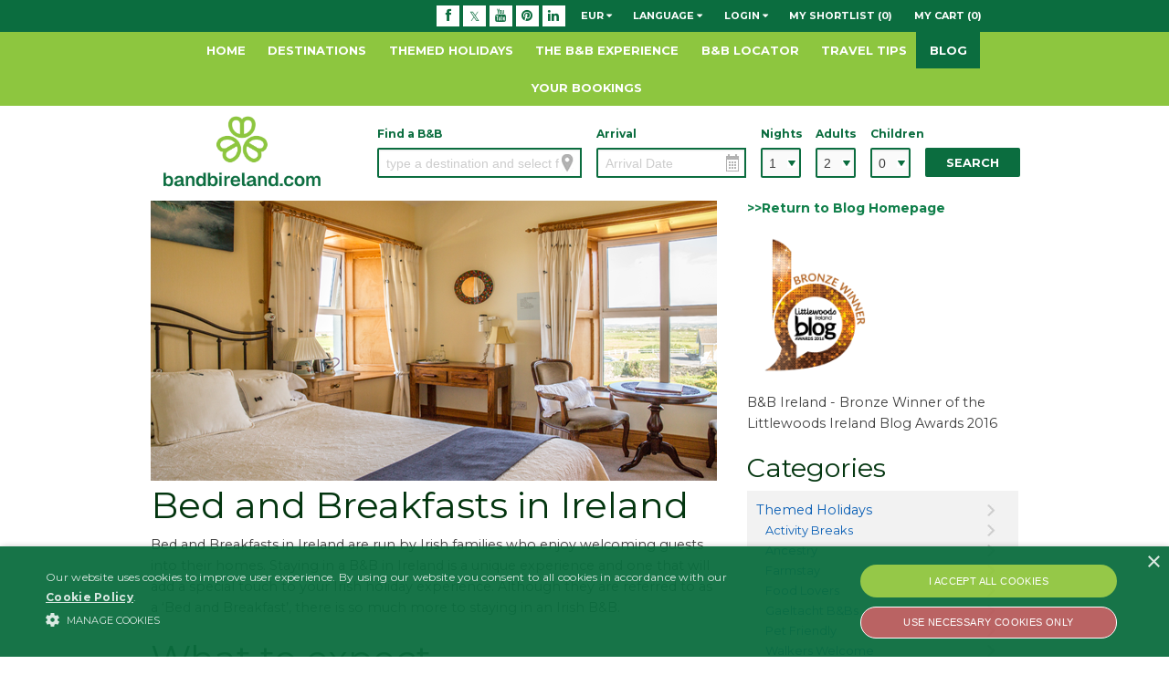

--- FILE ---
content_type: text/html; charset=utf-8
request_url: https://www.bandbireland.com/blog/b-b-ireland/2014/october-2014/bed-and-breakfasts-in-ireland
body_size: 49179
content:
<!DOCTYPE html>
<html  lang="en" >
<head id="head"><title>
	Bed and Breakfasts in Ireland - B&amp;B Ireland Blog 
</title><meta name="description" content="Staying in a B&B in Ireland is a unique experience and one that will add a special touch to you Irish holiday experience. Book your B&B in Ireland today!" /> 
<meta charset="UTF-8" /> 
<meta name="keywords" content="B&B Ireland, bed and breakfast Ireland, Irish B&B, B&Bs in Ireland Dublin B&B, Galway B&B, Kerry B&B" /> 
<!-- Google Tag Manager -->
<script>(function(w,d,s,l,i){w[l]=w[l]||[];w[l].push({'gtm.start':
new Date().getTime(),event:'gtm.js'});var f=d.getElementsByTagName(s)[0],
j=d.createElement(s),dl=l!='dataLayer'?'&l='+l:'';j.async=true;j.src=
'https://www.googletagmanager.com/gtm.js?id='+i+dl;f.parentNode.insertBefore(j,f);
})(window,document,'script','dataLayer','GTM-W85BRWX');</script>
<!-- End Google Tag Manager -->

<!--Start Cookie Script--> 
<script type="text/javascript" charset="UTF-8" src="//cdn.cookie-script.com/s/b7c6a26f2b3b602c80429655c5ce33da.js"></script>
<!--End Cookie Script-->
<meta name="p:domain_verify" content="f1473fdc80b4dc899cf0f52e73e9157f"/>
<meta name="google-site-verification" content="D-WH3PDNDg3CkWkSsU-ap1IEPVKBGv1ZxzCjf7J0jt4" />
<meta name="viewport" content="width=device-width" />
<meta name="author" content="B&B Ireland" />
<meta name="developer" content="Website design and website development by Simply Zesty" />
<meta http-equiv="X-UA-Compatible" content="IE=edge,chrome=1" />
<meta name="p:domain_verify" content="f1473fdc80b4dc899cf0f52e73e9157f"/>
<meta name="theme-color" content="#8dc63f" />

<link rel="stylesheet" href="/App_Themes/bandb/foundation-5/css/foundation.min.css" />
<!--[if IE 8]><link rel="stylesheet" href="/App_Themes/bandb/foundation/css/ie8-grid-foundation-4.css" /><![endif]-->
<link href="/CMSPages/GetResource.ashx?stylesheetname=BbLive" type="text/css" rel="stylesheet"/> 
<link rel="stylesheet" href="/App_Themes/bandb/jui/jquery-ui-1.10.3.custom.min.css" type='text/css' />
<!--<link rel='stylesheet' href='//fonts.googleapis.com/css?family=Open+Sans:400,300,700,600' type='text/css'>
<link rel="stylesheet" href='//fonts.googleapis.com/css?family=Kotta+One' type="text/css" />-->
<link href="//fonts.googleapis.com/css?family=Montserrat:400,700" rel="stylesheet">
<link rel="stylesheet" href="//netdna.bootstrapcdn.com/font-awesome/3.2.1/css/font-awesome.css">
<link rel="stylesheet" type='text/css' href="/App_Themes/bandb/slider/jquery.bxslider.css"  />
<!--<link href="//maxcdn.bootstrapcdn.com/font-awesome/4.1.0/css/font-awesome.min.css" rel="stylesheet">-->

<link rel="apple-touch-icon" sizes="57x57" href="/app_themes/bandb/imgs/fav/apple-touch-icon-57x57.png">
<link rel="apple-touch-icon" sizes="60x60" href="/app_themes/bandb/imgs/fav/apple-touch-icon-60x60.png">
<link rel="apple-touch-icon" sizes="72x72" href="/app_themes/bandb/imgs/fav/apple-touch-icon-72x72.png">
<link rel="apple-touch-icon" sizes="76x76" href="/app_themes/bandb/imgs/fav/apple-touch-icon-76x76.png">
<link rel="apple-touch-icon" sizes="114x114" href="/app_themes/bandb/imgs/fav/apple-touch-icon-114x114.png">
<link rel="apple-touch-icon" sizes="120x120" href="/app_themes/bandb/imgs/fav/apple-touch-icon-120x120.png">
<link rel="apple-touch-icon" sizes="144x144" href="/app_themes/bandb/imgs/fav/apple-touch-icon-144x144.png">
<link rel="apple-touch-icon" sizes="152x152" href="/app_themes/bandb/imgs/fav/apple-touch-icon-152x152.png">
<link rel="apple-touch-icon" sizes="180x180" href="/app_themes/bandb/imgs/fav/apple-touch-icon-180x180.png">
<link rel="icon" type="image/png" sizes="32x32" href="/app_themes/bandb/imgs/fav/favicon-32x32.png">
<link rel="icon" type="image/png" sizes="192x192" href="/app_themes/bandb/imgs/fav/android-chrome-192x192.png">
<link rel="icon" type="image/png" sizes="96x96" href="/app_themes/bandb/imgs/fav/favicon-96x96.png">
<link rel="icon" type="image/png" sizes="260x260" href="/app_themes/bandb/imgs/fav/favicon-260x260.png">

<script type="text/javascript" src="//ajax.googleapis.com/ajax/libs/jquery/2.1.4/jquery.min.js"></script>

<script type="text/javascript" src="/App_Themes/bandb/js/modernizr.custom.96776.js"></script>
<!--<script type="text/javascript" src="/CMSScripts/Custom/snowstorm-min.js"></script>-->

<!--new shell css-->
<link href="/App_Themes/bandb/css/new-shell.min.css?1=1" rel="stylesheet" />

<script type="text/javascript">
  var _gaq = _gaq || [];
  _gaq.push(['_setAccount', 'UA-5543746-1']);
  _gaq.push(['_trackPageview']);
  (function() {
    var ga = document.createElement('script'); ga.type = 'text/javascript'; ga.async = true;
    ga.src = ('https:' == document.location.protocol ? 'https://' : 'http://') + 'stats.g.doubleclick.net/dc.js';
    var s = document.getElementsByTagName('script')[0]; s.parentNode.insertBefore(ga, s);
  })();
</script>
<!-- Yieldify Start -->
<script type="text/plain" data-cookiescript="accepted">(function(d){var e=d.createElement('script');e.src='https://td.yieldify.com/yieldify/code.js?w_uuid=13bc67fc-7795-459d-8b03-3be2dc0ec1e9&k=1&loca='+window.location.href;e.async=true;d.getElementsByTagName('head')[0].appendChild(e);}(document));</script>
<!-- Yieldify End -->
<!--<script type="text/javascript" src="/CMSScripts/Custom/snowstorm-min.js"></script>-->
<meta name="msvalidate.01" content="F9D268036F48AE3F49DA1BE4CDDA7FE0" />

<!-- Hotjar Tracking Code for https://www.bandbireland.com -->
<script type="text/plain" data-cookiescript="accepted">
    (function(h,o,t,j,a,r){
        h.hj=h.hj||function(){(h.hj.q=h.hj.q||[]).push(arguments)};
        h._hjSettings={hjid:451273,hjsv:5};
        a=o.getElementsByTagName('head')[0];
        r=o.createElement('script');r.async=1;
        r.src=t+h._hjSettings.hjid+j+h._hjSettings.hjsv;
        a.appendChild(r);
    })(window,document,'//static.hotjar.com/c/hotjar-','.js?sv=');
</script>

<style>
@media only screen and (max-width: 1599px) and (min-width: 1024px) {

}
</style>

<meta name="facebook-domain-verification" content="1z4som9ehksb43ff1273zp0gqivsvf" /> 
<link href="/App_Themes/Default/Images/favicon.ico" type="image/x-icon" rel="shortcut icon"/>
<link href="/App_Themes/Default/Images/favicon.ico" type="image/x-icon" rel="icon"/>
<link href="https://www.bandbireland.com:443/blog/b-b-ireland/2014/october-2014/bed-and-breakfasts-in-ireland?rss=BBIrelandBlog" type="application/rss+xml" rel="alternate" title="BBIreland Blog posts"/>
<meta property="og:title" content="Bed and Breakfasts in Ireland" />
<meta property="og:site_name" content="B&B Ireland" />
<meta property="og:url" content="https://www.bandbireland.com/blog/b-b-ireland/2014/october-2014/bed-and-breakfasts-in-ireland" />
<meta property="og:description" content="Bed and Breakfasts in Ireland are run by Irish families who enjoy welcoming guests into their homes...
" />
<meta property="og:image" content="https://www.bandbireland.com/getattachment/68cda587-b3d6-4044-a447-52e01ed2e782/attachment.aspx" />
<meta property="og:image:alt" content="Bed and Breakfasts in Ireland" />
<meta property="og:type" content="blog" />
<meta name="twitter:title" content="Bed and Breakfasts in Ireland">
<meta name="twitter:description" content="Bed and Breakfasts in Ireland are run by Irish families who enjoy welcoming guests into their homes...
">
<meta name="twitter:card" content="summary">
<meta name="twitter:image" content="https://www.bandbireland.com/getattachment/68cda587-b3d6-4044-a447-52e01ed2e782/attachment.aspx">
<meta name="twitter:site" content="B&B Ireland" ><!-- Meta Pixel Code -->
<script>
!function(f,b,e,v,n,t,s)
{if(f.fbq)return;n=f.fbq=function(){n.callMethod?
n.callMethod.apply(n,arguments):n.queue.push(arguments)};
if(!f._fbq)f._fbq=n;n.push=n;n.loaded=!0;n.version='2.0';
n.queue=[];t=b.createElement(e);t.async=!0;
t.src=v;s=b.getElementsByTagName(e)[0];
s.parentNode.insertBefore(t,s)}(window, document,'script', 'https://connect.facebook.net/en_US/fbevents.js');
fbq('init', '1615831498674351');
fbq('track', 'PageView');
</script>
<noscript><img height="1" width="1" style="display:none" src="https://www.facebook.com/tr?id=1615831498674351&ev=PageView&noscript=1" /></noscript>
<!-- End Meta Pixel Code --></head>
<body class="LTR Chrome ENIE ContentBody" >
     <!-- Google Tag Manager (noscript) -->
<noscript><iframe src=https://www.googletagmanager.com/ns.html?id=GTM-W85BRWX
height="0" width="0" style="display:none;visibility:hidden"></iframe></noscript>
<!-- End Google Tag Manager (noscript) -->
    <form method="post" action="/blog/b-b-ireland/2014/october-2014/bed-and-breakfasts-in-ireland" onsubmit="javascript:return WebForm_OnSubmit();" id="form">
<div class="aspNetHidden">
<input type="hidden" name="__CMSCsrfToken" id="__CMSCsrfToken" value="0QzZLcgSwDVAZuKqy7AF7i7ycbR96iXs4ms4e1d+lVeUlecJzfSrnq00Xwq0LdYWNdnKBBFCZSFxoJQt5K0d4Yd10sxDZh+h28hKDy+a27g=" />
<input type="hidden" name="__EVENTTARGET" id="__EVENTTARGET" value="" />
<input type="hidden" name="__EVENTARGUMENT" id="__EVENTARGUMENT" value="" />
<input type="hidden" name="__LASTFOCUS" id="__LASTFOCUS" value="" />
<input type="hidden" name="p_lt_ctl00_pageplaceholder_p_lt_ctl01_CommentView_commentView_ctrlCommentEdit_txtComments_POSITION" id="p_lt_ctl00_pageplaceholder_p_lt_ctl01_CommentView_commentView_ctrlCommentEdit_txtComments_POSITION" value="0" />

</div>

<script type="text/javascript">
//<![CDATA[
var theForm = document.forms['form'];
if (!theForm) {
    theForm = document.form;
}
function __doPostBack(eventTarget, eventArgument) {
    if (!theForm.onsubmit || (theForm.onsubmit() != false)) {
        theForm.__EVENTTARGET.value = eventTarget;
        theForm.__EVENTARGUMENT.value = eventArgument;
        theForm.submit();
    }
}
//]]>
</script>


<script src="/WebResource.axd?d=pynGkmcFUV13He1Qd6_TZNvPaetaLmD1B_4PswqoA0qHuiWD08eP38dU61sWSd2kltfOP0Pfvyc1rNnxC2tHlg2&amp;t=636934921199995647" type="text/javascript"></script>


<script type="text/javascript">
	//<![CDATA[

function UpdateLabel_p_lt_ucHeaderNav_ucLogonForm(content, context) {
    var lbl = document.getElementById(context);
    if(lbl)
    {       
        lbl.innerHTML = content;
        lbl.className = "InfoLabel";
    }
}
//]]>
</script>
<script type="text/javascript">
	//<![CDATA[

// Refreshes current page when comment properties are changed in modal dialog window
function RefreshBlogCommentPage() 
{         
    var url = window.location.href;
        
    // String "#comments" found in url -> trim it
    var charIndex = window.location.href.indexOf('#');
    if (charIndex != -1)
    {
        url = url.substring(0, charIndex);
    }
        
    // Refresh page content
    window.location.replace(url);       
}
    
// Switches between edit control and subscription control
function ShowSubscription(subs, hdnField, elemEdit, elemSubscr) {
    if (hdnField && elemEdit && elemSubscr) 
    {
        var hdnFieldElem = document.getElementById(hdnField);
        var elemEditElem = document.getElementById(elemEdit);
        var elemSubscrElem = document.getElementById(elemSubscr);
        if((hdnFieldElem!=null)&&(elemEditElem!=null)&&(elemSubscrElem!=null))
        {
            if (subs == 1) { // Show subscriber control
                elemEditElem.style.display = 'none';
                elemSubscrElem.style.display = 'block';
            }
            else
            {                // Show edit control
                elemEditElem.style.display = 'block';
                elemSubscrElem.style.display = 'none';
            }
            hdnFieldElem.value = subs;
        }
    }      
}
//]]>
</script><input type="hidden" name="lng" id="lng" value="en-IE" />
<script type="text/javascript">
	//<![CDATA[

function PM_Postback(param) { if (window.top.HideScreenLockWarningAndSync) { window.top.HideScreenLockWarningAndSync(1080); } if(window.CMSContentManager) { CMSContentManager.allowSubmit = true; }; __doPostBack('m$am',param); }
function PM_Callback(param, callback, ctx) { if (window.top.HideScreenLockWarningAndSync) { window.top.HideScreenLockWarningAndSync(1080); }if (window.CMSContentManager) { CMSContentManager.storeContentChangedStatus(); };WebForm_DoCallback('m$am',param,callback,ctx,null,true); }
//]]>
</script>
<script src="/ScriptResource.axd?d=nv7asgRUU0tRmHNR2D6t1NpPEuwqkG911QX6PSC93SNi4GoXUYenmNfw56LzpZVheYqQ0EGr6eptjJ3BJoHw-8v0zr3PgA-mCfux72waCr_H1cTpdEy1kG7ayhGmGNIc6cP_zb_BrRM2z1PyPNrDow2&amp;t=4e518d44" type="text/javascript"></script>
<script type="text/javascript">
	//<![CDATA[

function Get(id) {
    return document.getElementById(id);
}

function ETA_SavePosition(id) {                                   
    var ed = Get(id);
    if(ed) {
        var sp = ed.scrollTop; 
        var pos = Get(id + '_POSITION');
        if(pos) {
            pos.value = sp; 
        }
    }
}

function ETA_GetPosition(id)
{
    var hid = Get(id + '_POSITION');
    var ed = Get(id);
    try { 
            
            ed.scrollTop = hid.value; 
    } catch (ex) {} 
}
//]]>
</script>
<script src="/ScriptResource.axd?d=NJmAwtEo3Ipnlaxl6CMhvgKQSc8dgQK9nJEEawN4xjpJNocaqqrkJfHFUGmlm4fnxMwXICMTWBjpaXh9HakV_CRpADIkpa-oPbQw1-qUZlq-eKpUzyTYYl7roeKEKhqiXu-gpFwLqjWmIf99LVUMwiRztVBuT4x1Ee2ipZKfVo81&amp;t=ffffffffa580202a" type="text/javascript"></script>
<script src="/ScriptResource.axd?d=dwY9oWetJoJoVpgL6Zq8OLDqNZAK5IcingJnBodI3dZ0aMTpU1AYo_7iDrDfWIDkZ74dNz5C-092Wa-8hYK0QaMAb_KQb6EKWu_zYvbdL2WPSZzqlFF3kOGJJ8IbcFXMNPn6KEB_sAvBgYjj26D_ciZ2ywgZtgU4mR2tf_Vl_do1&amp;t=ffffffffa580202a" type="text/javascript"></script>
<script type="text/javascript">
	//<![CDATA[

var CMS = CMS || {};
CMS.Application = {
  "language": "en",
  "imagesUrl": "/CMSPages/GetResource.ashx?image=%5bImages.zip%5d%2f",
  "isDebuggingEnabled": false,
  "applicationUrl": "/",
  "isDialog": false,
  "isRTL": "false"
};

//]]>
</script>
<script type="text/javascript">
//<![CDATA[
function WebForm_OnSubmit() {
if (typeof(ValidatorOnSubmit) == "function" && ValidatorOnSubmit() == false) return false;ETA_SavePosition('p_lt_ctl00_pageplaceholder_p_lt_ctl01_CommentView_commentView_ctrlCommentEdit_txtComments');
return true;
}
//]]>
</script>

<div class="aspNetHidden">

	<input type="hidden" name="__VIEWSTATEGENERATOR" id="__VIEWSTATEGENERATOR" value="A5343185" />
	<input type="hidden" name="__SCROLLPOSITIONX" id="__SCROLLPOSITIONX" value="0" />
	<input type="hidden" name="__SCROLLPOSITIONY" id="__SCROLLPOSITIONY" value="0" />
</div>
    <script type="text/javascript">
//<![CDATA[
Sys.WebForms.PageRequestManager._initialize('manScript', 'form', ['tp$lt$ucHeaderNav$upLogin','','tctxM',''], [], [], 90, '');
//]]>
</script>

    <div id="ctxM">

</div>
            

<a id="site-top"></a><a name="site-top"></a>                                                            
<a class="button-top smooth" href="#site-top" title="top"><i class="icon-caret-up"></i><br>TOP</a>



<header class="shell-head">
  


<span style="display:none;"> en :  </span>


<!--utility navigation-->
<div class="shell-wrap-utility hide-for-small">
  <div class="row hide-for-small">
    <div aria-label="Utility Navigation" class="medium-12 large-11 large-centered columns">
      <ul class="no-bullet inline-list text-right right">
        <li>
          
              <ul class="no-bullet inline-list social-links">
            <li><a title="B&amp;B Ireland Facebook" href="https://www.facebook.com/irelandbedandbreakfast" target="_blank"><i class="icon-facebook"></i></a></li><li><a title="B&amp;B Ireland Twitter" href="https://twitter.com/bandbireland" target="_blank"><i class="icon-twitter"></i></a></li><li><a title="B&amp;B Ireland Youtube" href="https://www.youtube.com/user/bandbireland" target="_blank"><i class="icon-youtube"></i></a></li><li><a title="B&amp;B Ireland Pinterest" href="https://www.pinterest.com/bandbireland/" target="_blank"><i class="icon-pinterest"></i></a></li><li><a title="B&amp;B Ireland Linkedin" href="https://www.linkedin.com/company/b&amp;b-ireland" target="_blank"><i class="icon-linkedin"></i></a></li>
              </ul>
                      
        </li>
        
        <li>
          <a data-submenu="menu001" class="toggle-utility-menu" title="Currencies" href="javascript:;">EUR <i class="icon-caret-down"></i></a>
          <div id="menu001" class="nav-utility-sub">
            <ul class="no-bullet">
                <li>
                  <a id="p_lt_ucHeaderNav_rprCurrency_ctl02_lnkChangeCurrency" href="javascript:__doPostBack(&#39;p$lt$ucHeaderNav$rprCurrency$ctl02$lnkChangeCurrency&#39;,&#39;&#39;)">Sterling</a>
                </li>
              
                <li>
                  <a id="p_lt_ucHeaderNav_rprCurrency_ctl03_lnkChangeCurrency" href="javascript:__doPostBack(&#39;p$lt$ucHeaderNav$rprCurrency$ctl03$lnkChangeCurrency&#39;,&#39;&#39;)">U.S.Dollar</a>
                </li>
              </ul>            
          </div>
        </li>
        
        <li>
          <a data-submenu="menu002" class="toggle-utility-menu" title='Language' href="javascript:;">Language <i class="icon-caret-down"></i></a>
          <div id="menu002" class="nav-utility-sub">
            <ul class="no-bullet">
               
            </ul>
          </div>
        </li>

        
          <li><a data-submenu="menu003" class="toggle-utility-menu" title='Login' href="javascript:;">Login <i class="icon-caret-down"></i></a>
            <div id="menu003" class="nav-utility-sub">
              <section class="rows" id="login-box">
                <div id="p_lt_ucHeaderNav_upLogin">
	
                    <p>Create your B&B Ireland profile today or login if you have already joined our online community of people who choose the real B&B experience. <BR>If you created an account, your username is the email address you submitted during the booking.</p>
                    <div id="p_lt_ucHeaderNav_ucLogonForm_pnlBody" class="LogonPageBackground">
	
  <div class="DialogPosition table">
    <div class="tr" style="vertical-align: middle;">
      <div class="td">
        <div id="p_lt_ucHeaderNav_ucLogonForm_Login1" class="table cellspacing_0 cellpadding_0" style="border-collapse:collapse;">
		<div class="tr">
			<div class="td">
            <div id="p_lt_ucHeaderNav_ucLogonForm_Login1_pnlLogin" onkeypress="javascript:return WebForm_FireDefaultButton(event, &#39;p_lt_ucHeaderNav_ucLogonForm_Login1_LoginButton&#39;)">
				
              <div class="table" style="border: none;">
                <div class="tr">
                  <div class="TopLeftCorner td"></div>
                  <div class="TopMiddleBorder td"></div>
                  <div class="TopRightCorner td"></div>
                </div>
                <div class="tr">
                  <div class="LogonDialog td colspan_3">
                    <div class="input-slide xhide table" style="border: none; border-collapse: separate;">
                      <div class="tr">
                        <div class="td">
                          
                          <label for="UserName" id="p_lt_ucHeaderNav_ucLogonForm_Login1_lblUN" class="hide"></label>
                        </div>
                        <div class="td">
                          <input name="p$lt$ucHeaderNav$ucLogonForm$Login1$UserName" type="text" maxlength="100" id="UserName" title="username" placeholder="username" class="LogonTextBox form-control" />
                          
                        </div>
                      </div>
                      <div class="tr">
                        <div class="td">
                          
                          <label for="p_lt_ucHeaderNav_ucLogonForm_Login1_Password" id="p_lt_ucHeaderNav_ucLogonForm_Login1_lblPass" class="hide"></label>
                        </div>
                        <div class="td">
                          <input name="p$lt$ucHeaderNav$ucLogonForm$Login1$Password" type="password" maxlength="110" id="p_lt_ucHeaderNav_ucLogonForm_Login1_Password" title="password" placeholder="Password" class="LogonTextBox form-control" />
                        </div>
                      </div>
                      <div class="hide tr">
                        <div class="td colspan_2" style="text-align: left;">
                          <br />
                          
                        </div>
                      </div>
                      <div class="tr">
                        <div class="td colspan_2">
                          <span id="p_lt_ucHeaderNav_ucLogonForm_Login1_FailureText" class="ErrorLabel"></span>
                        </div>
                      </div>
                      <div class="tr">
                        <div class="td colspan_2" style="text-align: left;">
                          <input type="submit" name="p$lt$ucHeaderNav$ucLogonForm$Login1$LoginButton" value="Sign-In »" onclick="javascript:WebForm_DoPostBackWithOptions(new WebForm_PostBackOptions(&quot;p$lt$ucHeaderNav$ucLogonForm$Login1$LoginButton&quot;, &quot;&quot;, true, &quot;p_lt_ucHeaderNav_ucLogonForm_Logon&quot;, &quot;&quot;, false, false))" id="p_lt_ucHeaderNav_ucLogonForm_Login1_LoginButton" title="Sign-In" class="button success expand btn btn-primary" />
                        </div>
                      </div>
                    </div>
                  </div>
                </div>
              </div>
            
			</div>
          </div>
		</div>
	</div>
      </div>
    </div>
    <div class="tr">
      <div class="td">
        <p>
          <a onclick="ShowPasswdRetrieve(&#39;p_lt_ucHeaderNav_ucLogonForm_pnlPasswdRetrieval&#39;); return false;" id="p_lt_ucHeaderNav_ucLogonForm_lnkPasswdRetrieval" title="Forgotten your password?" href="javascript:__doPostBack(&#39;p$lt$ucHeaderNav$ucLogonForm$lnkPasswdRetrieval&#39;,&#39;&#39;)" class="forgotten">Forgotten your password?</a></p>
      </div>
    </div>
    <div class="tr">
      <div class="td">
        <div id="p_lt_ucHeaderNav_ucLogonForm_pnlPasswdRetrieval" onkeypress="javascript:return WebForm_FireDefaultButton(event, &#39;p_lt_ucHeaderNav_ucLogonForm_btnPasswdRetrieval&#39;)" class="LoginPanelPasswordRetrieval" style="display:none;">
		
          <div class="table">
            <div class="tr">
              <div class="td">
                <label for="p_lt_ucHeaderNav_ucLogonForm_txtPasswordRetrieval" id="p_lt_ucHeaderNav_ucLogonForm_lblPasswdRetrieval" class="hide">Email:</label>
              </div>
            </div>
            <div class="tr">
              <div class="td">
                <input name="p$lt$ucHeaderNav$ucLogonForm$txtPasswordRetrieval" type="text" id="p_lt_ucHeaderNav_ucLogonForm_txtPasswordRetrieval" title="enter the email address of your account" placeholder="enter the email address of your account" class="form-control" />
                <input type="submit" name="p$lt$ucHeaderNav$ucLogonForm$btnPasswdRetrieval" value="Send Password Reset Link »" onclick="javascript:WebForm_DoPostBackWithOptions(new WebForm_PostBackOptions(&quot;p$lt$ucHeaderNav$ucLogonForm$btnPasswdRetrieval&quot;, &quot;&quot;, true, &quot;p_lt_ucHeaderNav_ucLogonForm_PasswordRetrieval&quot;, &quot;&quot;, false, false))" id="p_lt_ucHeaderNav_ucLogonForm_btnPasswdRetrieval" title="Send Password Reset Link" class="button expand btn btn-primary" /><br />
                <span id="p_lt_ucHeaderNav_ucLogonForm_rqValue" class="form-control-error" style="visibility:hidden;">Please enter a user name or email</span>
              </div>
            </div>
          </div>
          
        
	</div>
      </div>
    </div>
  </div>

</div>

<script type="text/javascript">
	//<![CDATA[
function ShowPasswdRetrieve(id){var hdnDispl = document.getElementById('p_lt_ucHeaderNav_ucLogonForm_hdnPasswDisplayed'); style=document.getElementById(id).style;style.display=(style.display == 'block')?'none':'block'; if(hdnDispl != null){ if(style.display == 'block'){hdnDispl.value='1';}else{hdnDispl.value='';}}}
//]]>
</script>
<input type="hidden" name="p$lt$ucHeaderNav$ucLogonForm$hdnPasswDisplayed" id="p_lt_ucHeaderNav_ucLogonForm_hdnPasswDisplayed" />
                    <a href="/register" title="Register" class="button expand small flat">Register &raquo;</a>
                    
                    

<div class = "facebook-login-menu">
    <fb:login-button  show-faces="false" width="200" max-rows="1" scope="email,user_birthday" onlogin="Facebook_login();">login with Facebook</fb:login-button>
</div>





                  
</div>
              </section>
            </div>
          </li>
        
                
        
          <li><a href="/shortlist" title="View your shortlist">My Shortlist (0)</a></li>
        
        <li><a id="p_lt_ucHeaderNav_lnkCart" title="View your cart" href="/cart">My Cart (0)</a></li>
      </ul>
    </div>
  </div>
</div>

<!--primary navigation-->  

  <div class="shell-wrap-primary">
    <div class="row hide-for-small">
      <div aria-label="Primary Navigation" class="medium-12 columns text-center">
      
        
            <ul>
          <li><a class='' href="/" title="Home" >Home</a></li><li><a class='' href="/destinations" title="Destinations" >Destinations</a></li><li><a class='' href="/themed-holidays" title="Themed Holidays" >Themed Holidays</a></li><li><a class='' href="/the-b-b-experience" title="The B&amp;B Experience" >The B&amp;B Experience</a></li><li><a class='' href="/bandb-locator" title="B&amp;B Locator" >B&amp;B Locator</a></li><li><a class='' href="/travel-tips" title="Travel Tips" >Travel Tips</a></li><li><a class='active' href="/blog" title="Blog" >Blog</a></li><li><a class='' href="/your-bookings" title="Your Bookings" >Your Bookings</a></li>
            </ul>
             
              
      </div>
    </div>
  </div>


<!--header form-->


<!--header form-->
<div class="shell-wrap-logo">
  <div class="row">
		<div class="mobile-top">
			<div class="medium-3 small-5 columns">
				
				<a id="p_lt_ucHeaderNav_ucHeaderSearch_hlBBILogo" title="B&amp;B Ireland" href="/"><img title="B&amp;B Ireland" src="/App_Themes/bandb/imgs/new-shell/logo.png" alt="" /></a>
			</div>
			<div class="small-7 show-for-small-only text-right columns">
				<ul class="inline-list right mobile-options">
					
					<li>
						<a class="btn-mob-cart" href="/combined-checkout/" title="My Bookings">
							<span class="show-for-sr">My Bookings</span>
							<span class='count'>0</span>
					  </a>
					</li>
					<li><a id="cmdMobileSearch" class="btn-mob-search-toggle"  href="javascript:;" title="Toggle Search">Search <span class="icon-caret-down"></span></a></li>
					<li>
						<button id="cmdMobileBurger" class="hamburger hamburger--elastic" type="button">
							<span class="hamburger-box">
								<span class="hamburger-inner"></span>
							</span>
						</button>
					</li>
				</ul>
			</div>
		</div>
    <div class="medium-9 small-12 mobile-search columns">

      <!--mobile menu-->
      

<div id="divMainMobileMenu" class="row collapse form">
  <div class="small-12 columns">
    
    
        <ul class="no-bullet shell-mobile-menu">
      <li><a  href="/" title="Home" >Home</a></li><li><a  href="/destinations" title="Destinations" >Destinations</a></li><li><a  href="/themed-holidays" title="Themed Holidays" >Themed Holidays</a></li><li><a  href="/the-b-b-experience" title="The B&amp;B Experience" >The B&amp;B Experience</a></li><li><a  href="/bandb-locator" title="B&amp;B Locator" >B&amp;B Locator</a></li><li><a  href="/travel-tips" title="Travel Tips" >Travel Tips</a></li><li><a  href="/blog" title="Blog" >Blog</a></li><li><a  href="/your-bookings" title="Your Bookings" >Your Bookings</a></li>
        <li><a id="p_lt_ucHeaderNav_ucHeaderSearch_ucMobileMenu_rprMainNavMobile_ctl09_hlLogin" title="Login" href="/login">Login</a></li>
        <li><a id="p_lt_ucHeaderNav_ucHeaderSearch_ucMobileMenu_rprMainNavMobile_ctl09_hlMyShortlist" title="My Shortlist" href="/shortlist">My Shortlist (0)</a></li>
        <li><a id="p_lt_ucHeaderNav_ucHeaderSearch_ucMobileMenu_rprMainNavMobile_ctl09_hlMyBookings" title="My Cart" href="/cart">My Cart (0)</a></li>
        
        </ul>
        
    
    
     
    <ul class="no-bullet shell-mobile-menu extra">
      <li>
        <label for="ddlMobLanguage">Language:</label>
        <select name="p$lt$ucHeaderNav$ucHeaderSearch$ucMobileMenu$ddlMobLanguage" onchange="javascript:setTimeout(&#39;__doPostBack(\&#39;p$lt$ucHeaderNav$ucHeaderSearch$ucMobileMenu$ddlMobLanguage\&#39;,\&#39;\&#39;)&#39;, 0)" id="p_lt_ucHeaderNav_ucHeaderSearch_ucMobileMenu_ddlMobLanguage">
	<option selected="selected" value="en-ie">English</option>
	<option value="fr">French</option>
	<option value="de">German</option>

</select>
        
      </li>
      
        <li>
          <label for="ddlMobCurrency">Currency:</label>
          <select name="p$lt$ucHeaderNav$ucHeaderSearch$ucMobileMenu$ddlCurrency" onchange="javascript:setTimeout(&#39;__doPostBack(\&#39;p$lt$ucHeaderNav$ucHeaderSearch$ucMobileMenu$ddlCurrency\&#39;,\&#39;\&#39;)&#39;, 0)" id="p_lt_ucHeaderNav_ucHeaderSearch_ucMobileMenu_ddlCurrency">
	<option selected="selected" value="2">Euro</option>
	<option value="3">Sterling</option>
	<option value="4">U.S.Dollar</option>

</select>          
        </li>
      
    </ul>    

  </div>
</div>




      
					<div id="divModifyMobile">
						<div class="row collapse form show-for-small">
							<div class="small-12 columns">
								<a id="cmdMobileModify" title="Modify Search" class="btn-mobile-modify" href="javascript:;">
									Find a B&B <span class="icon-caret-down"></span>
								</a>
							</div>
						</div>
					</div>
				

        <div id="divMainForm" class="row collapse form">
          
          <div class='medium-4 columns'>
            <div class="item">
              
                <label for="txtSearchDestination" class="left has-tip tip-top" title="Type the location you wish to search for below and select the result from the list" data-tooltip="">Find a B&B</label>
                <input name="p$lt$ucHeaderNav$ucHeaderSearch$txtSearchDestination" id="txtSearchDestination" class="type-locale" Type="search" onfocus="document.forms[0].elements[&#39;hdnSearchDestinationData&#39;].value=&#39;&#39;;if(document.body.className.indexOf(&#39;IE&#39;)==-1)this.value=&#39;&#39;;this.className=this.className.replace(&#39; required&#39;,&#39;&#39;);" placeholder="type a destination and select from list" /><input type="hidden" name="p$lt$ucHeaderNav$ucHeaderSearch$hdnSearchDestinationData" id="hdnSearchDestinationData" /><input type="hidden" name="p$lt$ucHeaderNav$ucHeaderSearch$hdnCulture" id="hdnCulture" value="en" /><input type="hidden" name="p$lt$ucHeaderNav$ucHeaderSearch$hdnLabelCountry" id="hdnLabelCountry" value="Country" /><input type="hidden" name="p$lt$ucHeaderNav$ucHeaderSearch$hdnLabelRegion" id="hdnLabelRegion" value="Region" /><input type="hidden" name="p$lt$ucHeaderNav$ucHeaderSearch$hdnLabelCounty" id="hdnLabelCounty" value="County" /><input type="hidden" name="p$lt$ucHeaderNav$ucHeaderSearch$hdnLabelCityTown" id="hdnLabelCityTown" value="Town / City" /><input type="hidden" name="p$lt$ucHeaderNav$ucHeaderSearch$hdnLabelPointofInterest" id="hdnLabelPointofInterest" value="B&amp;Bs Near Points of Interest" /><input type="hidden" name="p$lt$ucHeaderNav$ucHeaderSearch$hdnLabelBedandBreakfast" id="hdnLabelBedandBreakfast" value="Bed &amp; Breakfast" /><input type="hidden" name="p$lt$ucHeaderNav$ucHeaderSearch$hdnLabelActivity" id="hdnLabelActivity" value="Activity" />           
            </div>
          </div> 
          
          <span class="show-for-small break"></span> 
          <div class='medium-3 small-6 columns'>
            <div class="item">
              <label for="txtSearchArrDate" title="What date do you wish to arrive at your B&B?" data-tooltip="" class="left has-tip tip-top">Arrival</label>
              <input name="p$lt$ucHeaderNav$ucHeaderSearch$txtSearchArrDate" type="text" id="txtSearchArrDate" class="type-date" placeholder="Arrival Date" />
            </div>
          </div>
          <div class="medium-1 small-6 columns">
            <div class="item">
              <label for="ddlSearchNights" title="How many nights do you intend to stay at the B&B?" data-tooltip="" class="has-tip tip-top">Nights</label>
              <select name="p$lt$ucHeaderNav$ucHeaderSearch$ddlSearchNights" id="ddlSearchNights">
	<option selected="selected" value="1">1</option>
	<option value="2">2</option>
	<option value="3">3</option>
	<option value="4">4</option>
	<option value="5">5</option>
	<option value="6">6</option>
	<option value="7">7</option>
	<option value="8">8</option>
	<option value="9">9</option>
	<option value="10">10</option>
	<option value="11">11</option>
	<option value="12">12</option>
	<option value="13">13</option>
	<option value="14">14</option>

</select>
            </div>
          </div>
          <span class="show-for-small break"></span>
          <div class="medium-1 small-6 columns">
            <div class="item">
              <label for="ddlSearchAdults" title="Adults are 13 years old and over" data-tooltip="" class="has-tip tip-top">Adults</label>
              <select name="p$lt$ucHeaderNav$ucHeaderSearch$ddlSearchAdults" id="ddlSearchAdults">
	<option value="1">1</option>
	<option selected="selected" value="2">2</option>
	<option value="3">3</option>
	<option value="4">4</option>
	<option value="5">5</option>
	<option value="6">6</option>
	<option value="7">7</option>
	<option value="8">8</option>

</select>
            </div>
          </div>
          <div class="medium-1 small-6 columns">
            <div class="item">
              <label for="ddlSearchChildren" title="Children are 12 years old and below" data-tooltip="" class="has-tip tip-top">Children</label>
              <select name="p$lt$ucHeaderNav$ucHeaderSearch$ddlSearchChildren" id="ddlSearchChildren">
	<option selected="selected" value="0">0</option>
	<option value="1">1</option>
	<option value="2">2</option>
	<option value="3">3</option>
	<option value="4">4</option>
	<option value="5">5</option>
	<option value="0i">0 + an infant(s) under 2</option>
	<option value="1i">1 + an infant(s) under 2</option>
	<option value="2i">2 + an infant(s) under 2</option>
	<option value="3i">3 + an infant(s) under 2</option>
	<option value="4i">4 + an infant(s) under 2</option>
	<option value="5i">5 + an infant(s) under 2</option>

</select><input type="hidden" name="p$lt$ucHeaderNav$ucHeaderSearch$hdnLabelChildren" id="hdnLabelChildren" value="Children Only" /><input type="hidden" name="p$lt$ucHeaderNav$ucHeaderSearch$hdnLabelInfants" id="hdnLabelInfants" value="Children and Infants" />
            </div>
          </div>

          

          <div class='medium-2 small-12 columns'>
            <div class="item">
              <label for="txtEmpty">&nbsp;</label><input name="p$lt$ucHeaderNav$ucHeaderSearch$txtEmpty" type="text" id="txtEmpty" class="hide-perm" /><a onclick="return ValidateSearchStrip();" id="lnkSearch" title="Search" class="cta" href="javascript:__doPostBack(&#39;p$lt$ucHeaderNav$ucHeaderSearch$lnkSearch&#39;,&#39;&#39;)">Search</a>
            </div>
          </div>
        </div>
      
    </div>
  </div>
</div>

<script type="text/javascript" src="/app_themes/bandb/js/gears_init.js"></script>
<script type="text/javascript">
  setTimeout(function() {
  //$('#txtSearchDestination').val("");
  }, 200)
</script>




<script type="text/javascript" src="https://maps.googleapis.com/maps/api/js?key=AIzaSyBcrG71u2dymxSYFa--r5-PDhLHQQU9H5E&amp;sensor=false"></script>
<script type="text/javascript">

  var geo_options = { enableHighAccuracy: false, maximumAge: 60000, timeout: 27000 };

  $(function () {
    if ($.cookie("bbi-user-geo-country") == null) {
      //if (navigator.geolocation) {
      //  navigator.geolocation.getCurrentPosition(geo_success, geo_error, geo_options);
      //} else {
      //  //alert('Geolocation is not supported in your browser');
      //}
    }
  });

  function geo_success(position) {
    var latitude = position.coords.latitude;
    var longitude = position.coords.longitude;
    initializeMap(latitude, longitude);
  }

  function geo_error() {
    if (err.code == 1) {
      //alert("User denied geolocation.");
    }
    else if (err.code == 2) {
      //alert("Position unavailable.");
    }
    else if (err.code == 3) {
      //alert("Timeout expired.");
    }
    else {
      //alert("ERROR:" + err.message);
    }
  }

  function initializeMap(latitude, longitude) {
    var LatlngLocation = new google.maps.LatLng(latitude, longitude);
    var geocoder = new google.maps.Geocoder();
    geocoder.geocode({ 'latLng': LatlngLocation }, function (results, status) {
      if (status == google.maps.GeocoderStatus.OK) {
        if (results[0]) {
          var sTown = getLocationItem(results, 'postal_town');
          var sCountry = getLocationItem(results, 'country');
          $.cookie("bbi-user-geo-country", sCountry, { path: '/' });
          window.location.reload();
        }
      }
    });
  }

  function getLocationItem(results, locatype) {
    for (var i = 0; i < results[0].address_components.length; i++) {
      var shortname = results[0].address_components[i].short_name;
      var longname = results[0].address_components[i].long_name;
      var type = results[0].address_components[i].types;
      if (type.indexOf(locatype) != -1) {
        return shortname;
        //if (!isNullOrWhitespace(shortname))
        //{
        //  return shortname;
        //}
        //else
        //{
        //  return longname;
        //}
      }
    }
  }

  function isNullOrWhitespace(text) {
    if (text == null) {
      return true;
    }
    return text.replace(/\s/gi, '').length < 1;
  }


</script>



  <!-- Start Google Translate Code added 16-02-2018 -
<div id="google_translate_element"></div>
  <script type="text/plain" data-cookiescript="accepted">
function googleTranslateElementInit() {
  new google.translate.TranslateElement({pageLanguage: 'en', includedLanguages: 'af,ar,cs,da,de,el,en,es,fi,fr,ga,hi,hu,is,it,iw,ja,ko,lo,lt,lv,mk,nl,pa,pl,pt,ru,sk,sm,sv,th,tl,tr,zh-CN', layout: google.translate.TranslateElement.FloatPosition.TOP_RIGHT}, 'google_translate_element');
}
</script>
<script type="text/plain" data-cookiescript="accepted" src="//translate.google.com/translate_a/element.js?cb=googleTranslateElementInit"></script>       
<!-- End Google Translate Code added 16-02-2018 -->
</header>




<!--





<section  id='inner-feature-pulled'  data-stellar-background-ratio='0.5' style='background: url(/app_themes/bandb/imgs/layout/lead-image-default.jpg) no-repeat;  background-attachment: fixed; background-size: cover !important; background-position: top center !important;  '  >
  <section class="row">
    <div class="columns large-12">
      &nbsp;
    </div>
  </section>
</section>


   -->

<section id="inner-feature-no" data-stellar-background-ratio="0.5" >
  <section class="row">
    <div class="columns large-12">&nbsp;</div>
  </section>
</section>
 
 

<div id="page-curve">
  <div id="page-bg">
    <section class="row custom-content">
      <div class="columns large-8 fader">
        
<article id="blog-post">
  <img alt="" src="/getattachment/68cda587-b3d6-4044-a447-52e01ed2e782/bed-and-breakfasts-in-Ireland.aspx" />
  <h1>
    Bed and Breakfasts in Ireland
  </h1>
  <div class="addthis_inline_share_toolbox"></div>
  <p>
	Bed and Breakfasts in Ireland are run by Irish families who enjoy welcoming guests into their homes. Staying in a B&amp;B in Ireland is a unique experience and one that will add a special touch to your Irish holiday experience. Although they are referred to as a &lsquo;Bed and Breakfast&rsquo;, there is so much more to staying in an Irish B&amp;B.</p>
<h1>
	What to expect</h1>
<p>
	When you arrive at a Bed and Breakfast home in Ireland, you will be greeted by the host, or hosts, who will warmly welcome you into their home. Irish homes have a lovely, relaxed atmosphere and hosts will endeavour to welcome you as part of the family from the moment you arrive. You will be served refreshments on arrival, typically home-baked scones, brown bread or cake with tea/coffee. Your bedroom will have an ensuite bathroom and your room will be designed with comfort in mind. The sitting room of the B&amp;B is the perfect place to sit, read or chat with fellow guests. Your hosts will be happy to offer advice on restaurants, pubs and places of interest in the area. <a href="http://www.bandbireland.com/bandb-locator" target="_blank">B&amp;Bs in Ireland</a> are situated in perfect locations, close to the must-see attractions. Most of the time you will probably be within walking distance of the local restaurant or pub, but if not, some hosts are happy to drop you there! <a href="http://www.bandbireland.com/blog/b-b-ireland/august-2014/the-irish-pub-experience" target="_blank">Traditional Irish pubs</a> are the perfect way to spend an evening where you can enjoy great trad music sessions and a chat with the friendly locals.</p>
<h2>
	B&amp;B Breakfast</h2>
<p>
	Comfort and relaxation is what <a href="http://www.bandbireland.com/the-b-b-experience" target="_blank">staying in a B&amp;B</a> is all about. Bed and breakfast accommodation offers that home from home experience. After a restful night&#39;s sleep, you can look forward to a delicious, freshly prepared breakfast! B&amp;Bs offer a varied breakfast menu with, of course, the &lsquo;Traditional Full Irish&rsquo; breakfast as their speciality. Breakfast is served in the dining room or kitchen of the home, which again, is designed with your comfort in mind. Hosts tend to do the cooking and serving at breakfast time themselves, so the atmosphere is relaxed and informal. They have years of experience in looking after guests and use only the finest of produce to ensure a delicous breakfast experience.</p>

<script type="text/javascript" src="http://www.bandbireland.com/CMSScripts/Custom/jquery-ui-1.10.2-autocomplete-datepicker.js"></script>
<script type="text/javascript" src="http://www.bandbireland.com/CMSScripts/Custom/bbi-booking-widget.js"></script>
<script type="text/javascript">
   bbibookingform.init(["e5b691ac-cd94-4064-9e27-2afe698d5a47", "green"]);
   bbibookingform.bookingform("wl");
</script>
  <p>
    Posted: 01 Oct 2014 by 
    <strong>Claire Regan</strong> | 
    with <a href="/blog/b-b-ireland/2014/october-2014/bed-and-breakfasts-in-ireland">0 comments</a><br />
    <br/>Tags: <a href="/Blog?tagname=B%26B&amp;groupid=2">B&amp;B</a>, <a href="/Blog?tagname=Experience&amp;groupid=2">Experience</a>, <a href="/Blog?tagname=Irish+bed+and+breakfasts&amp;groupid=2">Irish bed and breakfasts</a>
  </p>
</article>




<h2 id="rpTitle">Related posts</h2>

<article class="blog-preview row">
  <div class="columns large-3">
    <a href="/blog/b-b-ireland/2024/february/experience-a-farm-stay-in-rural-ireland"><img alt="" src="/getattachment/b0f8d6fa-084e-49dd-b873-12793c6e10ad/Experience-a-farm-stay-in-rural-Ireland.aspx?maxsidesize=200" /><br/>&nbsp;</a>
  </div>
  <div class="columns large-9">
    <h2><a href="/blog/b-b-ireland/2024/february/experience-a-farm-stay-in-rural-ireland">Experience a farm stay in rural Ireland</a></h2>
    <p>A farmstay B&amp;B invites guests to get back to basics and enjoy the simple pleasures that farm-life has to offer.</p>

    <p class="details">
      Posted: 13 Feb 2024 by 
      <strong>Claire Regan</strong> | 
      with <a href="/blog/b-b-ireland/2024/february/experience-a-farm-stay-in-rural-ireland#comments">0 comments</a>
    </p>
  </div>
</article><article class="blog-preview row">
  <div class="columns large-3">
    <a href="/blog/b-b-ireland/2024/january-2024/discover-the-charm-of-a-countryside-b-b"><img alt="" src="/getattachment/1b37bc96-778a-4816-b029-452cd7090ef3/Discover-the-charm-of-a-countryside-B-B.aspx?maxsidesize=200" /><br/>&nbsp;</a>
  </div>
  <div class="columns large-9">
    <h2><a href="/blog/b-b-ireland/2024/january-2024/discover-the-charm-of-a-countryside-b-b">Discover the charm of a countryside B&amp;B</a></h2>
    <p>Countryside Bed and Breakfasts offer the perfect escape from the hustle and bustle of a busy lifestyle.</p>

    <p class="details">
      Posted: 15 Jan 2024 by 
      <strong>Claire Regan</strong> | 
      with <a href="/blog/b-b-ireland/2024/january-2024/discover-the-charm-of-a-countryside-b-b#comments">0 comments</a>
    </p>
  </div>
</article><article class="blog-preview row">
  <div class="columns large-3">
    <a href="/blog/b-b-ireland/2023/september-2023/b-b-ireland-for-a-welcome-like-no-other"><img alt="" src="/getattachment/26d06ef5-f8d3-4a41-a403-92744751308f/B-B-Ireland-for-a-welcome-like-no-other.aspx?maxsidesize=200" /><br/>&nbsp;</a>
  </div>
  <div class="columns large-9">
    <h2><a href="/blog/b-b-ireland/2023/september-2023/b-b-ireland-for-a-welcome-like-no-other">B&amp;B Ireland, for a welcome like no other</a></h2>
    <p>Experience the charm and beauty of Ireland with a Bed and Breakfast Holiday from B&amp;B Ireland.</p>

    <p class="details">
      Posted: 19 Sep 2023 by 
      <strong>Claire Regan</strong> | 
      with <a href="/blog/b-b-ireland/2023/september-2023/b-b-ireland-for-a-welcome-like-no-other#comments">0 comments</a>
    </p>
  </div>
</article>

<script type="text/javascript">
  $(document).ready(function () {
    if($('.blog-preview').length==0) $('#rpTitle').hide();
  });
</script><div id="blog-comments" class="comments TextContent">

<a id="comments"></a>
<span id="p_lt_ctl00_pageplaceholder_p_lt_ctl01_CommentView_commentView_lblTitle" class="BlogCommentsTitle">Comments</span>
<div>
    <span id="p_lt_ctl00_pageplaceholder_p_lt_ctl01_CommentView_commentView_lblInfo" class="InfoLabel">Blog post currently doesn't have any comments.</span>
</div>
<div>
    
</div>
<div id="p_lt_ctl00_pageplaceholder_p_lt_ctl01_CommentView_commentView_pnlComment" style="display:block;">
	
    <label for="p_lt_ctl00_pageplaceholder_p_lt_ctl01_CommentView_commentView_plcBtnSubscribe" id="p_lt_ctl00_pageplaceholder_p_lt_ctl01_CommentView_commentView_lblLeaveCommentLnk" class="control-label blog-leave-comment">Leave comment</label>
    <a onclick=" ShowSubscription(1, &#39;p_lt_ctl00_pageplaceholder_p_lt_ctl01_CommentView_commentView_hdnSelSubsTab&#39;,&#39;p_lt_ctl00_pageplaceholder_p_lt_ctl01_CommentView_commentView_pnlComment&#39;,&#39;p_lt_ctl00_pageplaceholder_p_lt_ctl01_CommentView_commentView_pnlSubscription&#39;); return false; ;" id="p_lt_ctl00_pageplaceholder_p_lt_ctl01_CommentView_commentView_btnSubscribe" href="javascript:__doPostBack(&#39;p$lt$ctl00$pageplaceholder$p$lt$ctl01$CommentView$commentView$btnSubscribe&#39;,&#39;&#39;)">Subscribe</a>
    <div id="p_lt_ctl00_pageplaceholder_p_lt_ctl01_CommentView_commentView_ctrlCommentEdit_pnlInfo">
		
    
    

	</div>
<div class="form-horizontal">
    <div class="form-group">
        <div class="editing-form-label-cell BlogCommentName ">
            <label for="p_lt_ctl00_pageplaceholder_p_lt_ctl01_CommentView_commentView_ctrlCommentEdit_txtName" id="p_lt_ctl00_pageplaceholder_p_lt_ctl01_CommentView_commentView_ctrlCommentEdit_lblName" class="control-label">Name:</label>
        </div>
        <div class="editing-form-value-cell control-group-inline">
            <input name="p$lt$ctl00$pageplaceholder$p$lt$ctl01$CommentView$commentView$ctrlCommentEdit$txtName" type="text" maxlength="200" id="p_lt_ctl00_pageplaceholder_p_lt_ctl01_CommentView_commentView_ctrlCommentEdit_txtName" class="form-control" />
            <span id="p_lt_ctl00_pageplaceholder_p_lt_ctl01_CommentView_commentView_ctrlCommentEdit_rfvName" class="form-control-error" style="display:none;">Please enter a name.</span>
        </div>
    </div>
    <div class="form-group">
        <div class="editing-form-label-cell BlogCommentEmail ">
            <label for="p_lt_ctl00_pageplaceholder_p_lt_ctl01_CommentView_commentView_ctrlCommentEdit_txtEmail" id="p_lt_ctl00_pageplaceholder_p_lt_ctl01_CommentView_commentView_ctrlCommentEdit_lblEmail" class="control-label">Email:</label>
        </div>
        <div class="editing-form-value-cell">
            <input name="p$lt$ctl00$pageplaceholder$p$lt$ctl01$CommentView$commentView$ctrlCommentEdit$txtEmail$txtEmailInput" type="text" maxlength="254" id="p_lt_ctl00_pageplaceholder_p_lt_ctl01_CommentView_commentView_ctrlCommentEdit_txtEmail_txtEmailInput" class="form-control" />
<span id="p_lt_ctl00_pageplaceholder_p_lt_ctl01_CommentView_commentView_ctrlCommentEdit_txtEmail_revEmailValid" class="form-control-error" style="display:none;">Please enter email address in correct format.</span>
            <span id="p_lt_ctl00_pageplaceholder_p_lt_ctl01_CommentView_commentView_ctrlCommentEdit_rfvEmail" class="form-control-error" style="display:none;">Please enter an email address.</span>
        </div>
    </div>
    <div class="form-group">
        <div class="editing-form-label-cell BlogCommentUrl ">
            <label for="p_lt_ctl00_pageplaceholder_p_lt_ctl01_CommentView_commentView_ctrlCommentEdit_txtUrl" id="p_lt_ctl00_pageplaceholder_p_lt_ctl01_CommentView_commentView_ctrlCommentEdit_lblUrl" class="control-label">Your URL:</label>
        </div>
        <div class="editing-form-value-cell">
            <div id="p_lt_ctl00_pageplaceholder_p_lt_ctl01_CommentView_commentView_ctrlCommentEdit_pnlUrl" onkeypress="javascript:return WebForm_FireDefaultButton(event, &#39;p_lt_ctl00_pageplaceholder_p_lt_ctl01_CommentView_commentView_ctrlCommentEdit_btnOk&#39;)">
		
                <input name="p$lt$ctl00$pageplaceholder$p$lt$ctl01$CommentView$commentView$ctrlCommentEdit$txtUrl" type="text" maxlength="450" id="p_lt_ctl00_pageplaceholder_p_lt_ctl01_CommentView_commentView_ctrlCommentEdit_txtUrl" class="form-control" />
            
	</div>
        </div>
    </div>
    <div class="form-group">
        <div class="editing-form-label-cell BlogCommentComments ">
            <label for="p_lt_ctl00_pageplaceholder_p_lt_ctl01_CommentView_commentView_ctrlCommentEdit_txtComments" id="p_lt_ctl00_pageplaceholder_p_lt_ctl01_CommentView_commentView_ctrlCommentEdit_lblComments" class="control-label">Comments:</label>
        </div>
        <div class="editing-form-value-cell control-group-inline">
            <textarea name="p$lt$ctl00$pageplaceholder$p$lt$ctl01$CommentView$commentView$ctrlCommentEdit$txtComments" rows="4" cols="20" id="p_lt_ctl00_pageplaceholder_p_lt_ctl01_CommentView_commentView_ctrlCommentEdit_txtComments" class="form-control">
</textarea>
            <span id="p_lt_ctl00_pageplaceholder_p_lt_ctl01_CommentView_commentView_ctrlCommentEdit_rfvComments" class="form-control-error" style="display:none;">Please enter some comments.</span>
        </div>
    </div>
    
    
    
        <div class="form-group">
            <div class="editing-form-value-cell editing-form-value-cell-offset">
                <span class="CheckBoxMovedLeft checkbox"><input id="p_lt_ctl00_pageplaceholder_p_lt_ctl01_CommentView_commentView_ctrlCommentEdit_chkSubscribe" type="checkbox" name="p$lt$ctl00$pageplaceholder$p$lt$ctl01$CommentView$commentView$ctrlCommentEdit$chkSubscribe" /><label for="p_lt_ctl00_pageplaceholder_p_lt_ctl01_CommentView_commentView_ctrlCommentEdit_chkSubscribe">&nbsp;</label></span><label for="p_lt_ctl00_pageplaceholder_p_lt_ctl01_CommentView_commentView_ctrlCommentEdit_chkSubscribe" id="p_lt_ctl00_pageplaceholder_p_lt_ctl01_CommentView_commentView_ctrlCommentEdit_lblSubscribe" class="control-label">Subscribe me to this blog post</label>

            </div>
        </div>
    
    
        <div class="form-group">
            <div class="editing-form-value-cell editing-form-value-cell-offset">
                <div id="p_lt_ctl00_pageplaceholder_p_lt_ctl01_CommentView_commentView_ctrlCommentEdit_pnlCaptcha" onkeypress="javascript:return WebForm_FireDefaultButton(event, &#39;p_lt_ctl00_pageplaceholder_p_lt_ctl01_CommentView_commentView_ctrlCommentEdit_btnOk&#39;)">
		
                    
<div>
    <label id="p_lt_ctl00_pageplaceholder_p_lt_ctl01_CommentView_commentView_ctrlCommentEdit_ctrlCaptcha_captchaControl_lblSecurityCode" for="p_lt_ctl00_pageplaceholder_p_lt_ctl01_CommentView_commentView_ctrlCommentEdit_ctrlCaptcha_captchaControl_txtSecurityCode">Enter security code:</label>
</div>
<table class="CaptchaTable">
    <tr>
        <td>
            <input name="p$lt$ctl00$pageplaceholder$p$lt$ctl01$CommentView$commentView$ctrlCommentEdit$ctrlCaptcha$captchaControl$txtSecurityCode" type="text" id="p_lt_ctl00_pageplaceholder_p_lt_ctl01_CommentView_commentView_ctrlCommentEdit_ctrlCaptcha_captchaControl_txtSecurityCode" class="CaptchaTextBox form-control" />
        </td>
        <td>
            &nbsp;<img id="p_lt_ctl00_pageplaceholder_p_lt_ctl01_CommentView_commentView_ctrlCommentEdit_ctrlCaptcha_captchaControl_imgSecurityCode" src="/CMSPages/Dialogs/CaptchaImage.aspx?hash=ac546c68-9f53-4cbb-8776-f301ebca0db2&amp;captcha=p_lt_ctl00_pageplaceholder_p_lt_ctl01_CommentView_commentView_ctrlCommentEdit_ctrlCaptcha_captchaControl&amp;width=80&amp;height=20" alt="Security code" />
        </td>
        
    </tr>
</table>

                
	</div>
            </div>
        </div>
    
    
        <div class="form-group form-group-submit">
            <input type="submit" name="p$lt$ctl00$pageplaceholder$p$lt$ctl01$CommentView$commentView$ctrlCommentEdit$btnOk" value="Add" onclick="javascript:WebForm_DoPostBackWithOptions(new WebForm_PostBackOptions(&quot;p$lt$ctl00$pageplaceholder$p$lt$ctl01$CommentView$commentView$ctrlCommentEdit$btnOk&quot;, &quot;&quot;, true, &quot;CommentEdit_3a7bf99d40c941ac8d103e141c239039&quot;, &quot;&quot;, false, false))" id="p_lt_ctl00_pageplaceholder_p_lt_ctl01_CommentView_commentView_ctrlCommentEdit_btnOk" class="btn btn-primary" />
        </div>
    
</div>


</div>
<div id="p_lt_ctl00_pageplaceholder_p_lt_ctl01_CommentView_commentView_pnlSubscription" style="display:none;">
	
    <div class="form-horizontal">
        <div class="form-group">
            <label for="p_lt_ctl00_pageplaceholder_p_lt_ctl01_CommentView_commentView_btnLeaveMessage" id="p_lt_ctl00_pageplaceholder_p_lt_ctl01_CommentView_commentView_lblNewSubscription" class="control-label blog-subscribe">Subscribe</label>
            <a onclick="ShowSubscription(0, &#39;p_lt_ctl00_pageplaceholder_p_lt_ctl01_CommentView_commentView_hdnSelSubsTab&#39;,&#39;p_lt_ctl00_pageplaceholder_p_lt_ctl01_CommentView_commentView_pnlComment&#39;,&#39;p_lt_ctl00_pageplaceholder_p_lt_ctl01_CommentView_commentView_pnlSubscription&#39;); return false; ;" id="p_lt_ctl00_pageplaceholder_p_lt_ctl01_CommentView_commentView_btnLeaveMessage" href="javascript:__doPostBack(&#39;p$lt$ctl00$pageplaceholder$p$lt$ctl01$CommentView$commentView$btnLeaveMessage&#39;,&#39;&#39;)">Leave comment</a>
        </div>
    </div>
    <div id="p_lt_ctl00_pageplaceholder_p_lt_ctl01_CommentView_commentView_elemSubscription_pnlContent" class="BoardNewPost">
		
    
    
    <div id="p_lt_ctl00_pageplaceholder_p_lt_ctl01_CommentView_commentView_elemSubscription_pnlPadding" class="FormPadding" onkeypress="javascript:return WebForm_FireDefaultButton(event, &#39;p_lt_ctl00_pageplaceholder_p_lt_ctl01_CommentView_commentView_elemSubscription_btnOk&#39;)">
			
        <div class="form-horizontal">
            <div class="form-group">
                <div class="editing-form-label-cell">
                    <label for="p_lt_ctl00_pageplaceholder_p_lt_ctl01_CommentView_commentView_elemSubscription_txtEmail" id="p_lt_ctl00_pageplaceholder_p_lt_ctl01_CommentView_commentView_elemSubscription_lblEmail" class="control-label">Your email:</label>
                </div>
                <div class="editing-form-value-cell">
                    <input name="p$lt$ctl00$pageplaceholder$p$lt$ctl01$CommentView$commentView$elemSubscription$txtEmail$txtEmailInput" type="text" maxlength="254" id="p_lt_ctl00_pageplaceholder_p_lt_ctl01_CommentView_commentView_elemSubscription_txtEmail_txtEmailInput" class="form-control" />
<span id="p_lt_ctl00_pageplaceholder_p_lt_ctl01_CommentView_commentView_elemSubscription_txtEmail_revEmailValid" class="form-control-error" style="display:none;">Please enter email address in correct format.</span><br />
                    <span id="p_lt_ctl00_pageplaceholder_p_lt_ctl01_CommentView_commentView_elemSubscription_rfvEmailRequired" class="form-control-error" style="display:none;">Please enter an email address.</span>
                </div>
            </div>
            <div class="form-group form-group-submit">
                <input type="submit" name="p$lt$ctl00$pageplaceholder$p$lt$ctl01$CommentView$commentView$elemSubscription$btnOk" value="Subscribe" onclick="javascript:WebForm_DoPostBackWithOptions(new WebForm_PostBackOptions(&quot;p$lt$ctl00$pageplaceholder$p$lt$ctl01$CommentView$commentView$elemSubscription$btnOk&quot;, &quot;&quot;, true, &quot;p$lt$ctl00$pageplaceholder$p$lt$ctl01$CommentView$commentView$elemSubscription&quot;, &quot;&quot;, false, false))" id="p_lt_ctl00_pageplaceholder_p_lt_ctl01_CommentView_commentView_elemSubscription_btnOk" class="btn btn-primary" />
            </div>
        </div>
    
		</div>

	</div>


</div>
<input type="hidden" name="p$lt$ctl00$pageplaceholder$p$lt$ctl01$CommentView$commentView$hdnSelSubsTab" id="p_lt_ctl00_pageplaceholder_p_lt_ctl01_CommentView_commentView_hdnSelSubsTab" />
</div>

<script type="text/javascript">
$(document).ready(function () {
  $('.SubmitButton').addClass('button expand small').prop('value','Post comment');
});
</script>
      </div>
      <div class="columns large-4 cards fader">
        <p>
	<span style="font-size:14px;"><strong><a href="/blog">&gt;&gt;Return to Blog Homepage</a></strong></span></p>
<p>
	<img alt="" src="/getmedia/4d03757c-c492-4608-90fa-b40974ab4ba7/Littlewoods-Blog-Awards-2016_Winners-Bronze-MPU.png.aspx" style="width: 137px; height: 150px;" /></p>
<p>
	B&amp;B Ireland - Bronze Winner of the Littlewoods Ireland Blog Awards 2016</p>



<h3>Categories</h3>
<div id="blog-categories">

<ul style="margin:0;" class="CategoryListList"><li class="CategoryListItem"><a href="/blog?categoryid=172">Themed Holidays</a><ul class="CategoryListList">
<li class="CategoryListItem"><a href="/blog?categoryid=179">Activity Breaks</a></li><li class="CategoryListItem"><a href="/blog?categoryid=177">Ancestry</a></li><li class="CategoryListItem"><a href="/blog?categoryid=194">Farmstay</a></li><li class="CategoryListItem"><a href="/blog?categoryid=200">Food Lovers</a></li><li class="CategoryListItem"><a href="/blog?categoryid=211">Gaeltacht B&amp;Bs</a></li><li class="CategoryListItem"><a href="/blog?categoryid=231">Pet Friendly</a></li><li class="CategoryListItem"><a href="/blog?categoryid=173">Walkers Welcome</a></li></ul>
</li><li class="CategoryListItem"><a href="/blog?categoryid=168">B&amp;B Experience</a><ul class="CategoryListList">
<li class="CategoryListItem"><a href="/blog?categoryid=239">Anniversary</a></li><li class="CategoryListItem"><a href="/blog?categoryid=227">B&amp;B Hosts</a></li><li class="CategoryListItem"><a href="/blog?categoryid=250">B&amp;B Locator Map</a></li><li class="CategoryListItem"><a href="/blog?categoryid=169">B&amp;B Recipes</a><ul class="CategoryListList">
<li class="CategoryListItem"><a href="/blog?categoryid=233">Christmas Recipes</a></li><li class="CategoryListItem"><a href="/blog?categoryid=240">Halloween Recipes</a></li></ul>
</li><li class="CategoryListItem"><a href="/blog?categoryid=237">Daniel and Majella B&amp;B Road Trip</a></li><li class="CategoryListItem"><a href="/blog?categoryid=241">Guest Reviews</a></li><li class="CategoryListItem"><a href="/blog?categoryid=243">Room Types</a></li><li class="CategoryListItem"><a href="/blog?categoryid=171">Top Reasons to Book</a></li><li class="CategoryListItem"><a href="/blog?categoryid=205">Traditional Irish Breakfast</a></li></ul>
</li><li class="CategoryListItem"><a href="/blog?categoryid=174">Counties</a><ul class="CategoryListList">
<li class="CategoryListItem"><a href="/blog?categoryid=210">Antrim</a></li><li class="CategoryListItem"><a href="/blog?categoryid=209">Armagh</a></li><li class="CategoryListItem"><a href="/blog?categoryid=221">Belfast</a></li><li class="CategoryListItem"><a href="/blog?categoryid=225">Cavan</a></li><li class="CategoryListItem"><a href="/blog?categoryid=175">Clare</a></li><li class="CategoryListItem"><a href="/blog?categoryid=185">Cork</a></li><li class="CategoryListItem"><a href="/blog?categoryid=186">Derry</a></li><li class="CategoryListItem"><a href="/blog?categoryid=178">Donegal</a></li><li class="CategoryListItem"><a href="/blog?categoryid=236">Down</a></li><li class="CategoryListItem"><a href="/blog?categoryid=181">Dublin</a></li><li class="CategoryListItem"><a href="/blog?categoryid=208">Fermanagh</a></li><li class="CategoryListItem"><a href="/blog?categoryid=192">Galway</a></li><li class="CategoryListItem"><a href="/blog?categoryid=182">Kerry</a></li><li class="CategoryListItem"><a href="/blog?categoryid=204">Kildare</a></li><li class="CategoryListItem"><a href="/blog?categoryid=197">Kilkenny</a></li><li class="CategoryListItem"><a href="/blog?categoryid=220">Leitrim</a></li><li class="CategoryListItem"><a href="/blog?categoryid=199">Limerick</a></li><li class="CategoryListItem"><a href="/blog?categoryid=214">Mayo</a></li><li class="CategoryListItem"><a href="/blog?categoryid=224">Offaly</a></li><li class="CategoryListItem"><a href="/blog?categoryid=207">Sligo</a></li><li class="CategoryListItem"><a href="/blog?categoryid=180">Tipperary</a></li><li class="CategoryListItem"><a href="/blog?categoryid=218">Tyrone</a></li><li class="CategoryListItem"><a href="/blog?categoryid=176">Waterford</a></li><li class="CategoryListItem"><a href="/blog?categoryid=226">Westmeath</a></li><li class="CategoryListItem"><a href="/blog?categoryid=202">Wexford</a></li><li class="CategoryListItem"><a href="/blog?categoryid=201">Wicklow</a></li></ul>
</li><li class="CategoryListItem"><a href="/blog?categoryid=183">Places to Visit</a><ul class="CategoryListList">
<li class="CategoryListItem"><a href="/blog?categoryid=242">Attractions</a></li><li class="CategoryListItem"><a href="/blog?categoryid=187">Beaches</a></li><li class="CategoryListItem"><a href="/blog?categoryid=213">History and Culture</a></li><li class="CategoryListItem"><a href="/blog?categoryid=184">National Parks</a></li></ul>
</li><li class="CategoryListItem"><a href="/blog?categoryid=235">Plan Your Trip</a><ul class="CategoryListList">
<li class="CategoryListItem"><a href="/blog?categoryid=251">Autumn</a></li><li class="CategoryListItem"><a href="/blog?categoryid=252">Weather</a></li></ul>
</li><li class="CategoryListItem"><a href="/blog?categoryid=238">Awards</a></li><li class="CategoryListItem"><a href="/blog?categoryid=198">Festivals</a><ul class="CategoryListList">
<li class="CategoryListItem"><a href="/blog?categoryid=244">Christmas</a></li><li class="CategoryListItem"><a href="/blog?categoryid=246">Easter</a></li><li class="CategoryListItem"><a href="/blog?categoryid=247">Halloween</a></li><li class="CategoryListItem"><a href="/blog?categoryid=245">St Patrick&#39;s Day</a></li></ul>
</li><li class="CategoryListItem"><a href="/blog?categoryid=189">Regions of Ireland</a><ul class="CategoryListList">
<li class="CategoryListItem"><a href="/blog?categoryid=228">Ireland&#39;s Ancient East</a></li><li class="CategoryListItem"><a href="/blog?categoryid=230">Ireland&#39;s Hidden Heartlands</a></li><li class="CategoryListItem"><a href="/blog?categoryid=223">Northern Ireland</a></li><li class="CategoryListItem"><a href="/blog?categoryid=195">Wild Atlantic Way</a></li></ul>
</li><li class="CategoryListItem"><a href="/blog?categoryid=193">Walking Trails</a></li></ul></div><div class="blackBox">
  <h2 class="title"></h2>
  <div class="content">
    <BR/>
<H3>Post Archive</H3><a href="/blog/b-b-ireland/2025/december-2025-(1)">December 2025(<span id="p_lt_ctl00_pageplaceholder_p_lt_ctl02_PostArchive_rptPostArchive_ctl00_ctl00_lblPostCount">0</span>)</a><br /><a href="/blog/b-b-ireland/2025/january-2026">January 2026(<span id="p_lt_ctl00_pageplaceholder_p_lt_ctl02_PostArchive_rptPostArchive_ctl01_ctl00_lblPostCount">1</span>)</a><br /><a href="/blog/b-b-ireland/2025/november">November(<span id="p_lt_ctl00_pageplaceholder_p_lt_ctl02_PostArchive_rptPostArchive_ctl02_ctl00_lblPostCount">0</span>)</a><br /><a href="/blog/b-b-ireland/2025/december-2025">December 2025(<span id="p_lt_ctl00_pageplaceholder_p_lt_ctl02_PostArchive_rptPostArchive_ctl03_ctl00_lblPostCount">1</span>)</a><br /><a href="/blog/b-b-ireland/2025/october-2025">October 2025(<span id="p_lt_ctl00_pageplaceholder_p_lt_ctl02_PostArchive_rptPostArchive_ctl04_ctl00_lblPostCount">2</span>)</a><br /><a href="/blog/b-b-ireland/2025/august-2025">August 2025(<span id="p_lt_ctl00_pageplaceholder_p_lt_ctl02_PostArchive_rptPostArchive_ctl05_ctl00_lblPostCount">1</span>)</a><br /><a href="/blog/b-b-ireland/2025/july">July 2025(<span id="p_lt_ctl00_pageplaceholder_p_lt_ctl02_PostArchive_rptPostArchive_ctl06_ctl00_lblPostCount">2</span>)</a><br /><a href="/blog/b-b-ireland/2024/may-2024">May 2024(<span id="p_lt_ctl00_pageplaceholder_p_lt_ctl02_PostArchive_rptPostArchive_ctl07_ctl00_lblPostCount">2</span>)</a><br /><a href="/blog/b-b-ireland/2024/april-2024">April 2024(<span id="p_lt_ctl00_pageplaceholder_p_lt_ctl02_PostArchive_rptPostArchive_ctl08_ctl00_lblPostCount">2</span>)</a><br /><a href="/blog/b-b-ireland/2024/march-2024">March 2024(<span id="p_lt_ctl00_pageplaceholder_p_lt_ctl02_PostArchive_rptPostArchive_ctl09_ctl00_lblPostCount">2</span>)</a><br /><a href="/blog/b-b-ireland/2024/february">February(<span id="p_lt_ctl00_pageplaceholder_p_lt_ctl02_PostArchive_rptPostArchive_ctl10_ctl00_lblPostCount">2</span>)</a><br /><a href="/blog/b-b-ireland/2024/january-2024">January 2024(<span id="p_lt_ctl00_pageplaceholder_p_lt_ctl02_PostArchive_rptPostArchive_ctl11_ctl00_lblPostCount">2</span>)</a><br /><a href="/blog/b-b-ireland/2023/november-2023">November 2023(<span id="p_lt_ctl00_pageplaceholder_p_lt_ctl02_PostArchive_rptPostArchive_ctl12_ctl00_lblPostCount">2</span>)</a><br /><a href="/blog/b-b-ireland/2023/september-2023">September 2023(<span id="p_lt_ctl00_pageplaceholder_p_lt_ctl02_PostArchive_rptPostArchive_ctl13_ctl00_lblPostCount">2</span>)</a><br /><a href="/blog/b-b-ireland/2023/august-2023">August 2023(<span id="p_lt_ctl00_pageplaceholder_p_lt_ctl02_PostArchive_rptPostArchive_ctl14_ctl00_lblPostCount">2</span>)</a><br /><a href="/blog/b-b-ireland/2023/july-2023">July 2023(<span id="p_lt_ctl00_pageplaceholder_p_lt_ctl02_PostArchive_rptPostArchive_ctl15_ctl00_lblPostCount">2</span>)</a><br /><a href="/blog/b-b-ireland/2023/june-2023">June 2023(<span id="p_lt_ctl00_pageplaceholder_p_lt_ctl02_PostArchive_rptPostArchive_ctl16_ctl00_lblPostCount">1</span>)</a><br /><a href="/blog/b-b-ireland/2023/may-2023">May 2023(<span id="p_lt_ctl00_pageplaceholder_p_lt_ctl02_PostArchive_rptPostArchive_ctl17_ctl00_lblPostCount">2</span>)</a><br /><a href="/blog/b-b-ireland/2023/april-2023">April 2023(<span id="p_lt_ctl00_pageplaceholder_p_lt_ctl02_PostArchive_rptPostArchive_ctl18_ctl00_lblPostCount">2</span>)</a><br /><a href="/blog/b-b-ireland/2023/march-2023">March 2023(<span id="p_lt_ctl00_pageplaceholder_p_lt_ctl02_PostArchive_rptPostArchive_ctl19_ctl00_lblPostCount">2</span>)</a><br /><a href="/blog/b-b-ireland/2023/february-2023">February 2023(<span id="p_lt_ctl00_pageplaceholder_p_lt_ctl02_PostArchive_rptPostArchive_ctl20_ctl00_lblPostCount">1</span>)</a><br /><a href="/blog/b-b-ireland/2023/january-2022">January 2022(<span id="p_lt_ctl00_pageplaceholder_p_lt_ctl02_PostArchive_rptPostArchive_ctl21_ctl00_lblPostCount">1</span>)</a><br /><a href="/blog/b-b-ireland/2022/december-2022">December 2022(<span id="p_lt_ctl00_pageplaceholder_p_lt_ctl02_PostArchive_rptPostArchive_ctl22_ctl00_lblPostCount">2</span>)</a><br /><a href="/blog/b-b-ireland/2022/november-2022">November 2022(<span id="p_lt_ctl00_pageplaceholder_p_lt_ctl02_PostArchive_rptPostArchive_ctl23_ctl00_lblPostCount">2</span>)</a><br /><a href="/blog/b-b-ireland/2022/october-2022">October 2022(<span id="p_lt_ctl00_pageplaceholder_p_lt_ctl02_PostArchive_rptPostArchive_ctl24_ctl00_lblPostCount">1</span>)</a><br /><a href="/blog/b-b-ireland/2022/september-2022">September 2022(<span id="p_lt_ctl00_pageplaceholder_p_lt_ctl02_PostArchive_rptPostArchive_ctl25_ctl00_lblPostCount">2</span>)</a><br /><a href="/blog/b-b-ireland/2022/august-2022">August 2022(<span id="p_lt_ctl00_pageplaceholder_p_lt_ctl02_PostArchive_rptPostArchive_ctl26_ctl00_lblPostCount">2</span>)</a><br /><a href="/blog/b-b-ireland/2022/july-2022">July 2022(<span id="p_lt_ctl00_pageplaceholder_p_lt_ctl02_PostArchive_rptPostArchive_ctl27_ctl00_lblPostCount">2</span>)</a><br /><a href="/blog/b-b-ireland/2022/june-2022">June 2022(<span id="p_lt_ctl00_pageplaceholder_p_lt_ctl02_PostArchive_rptPostArchive_ctl28_ctl00_lblPostCount">2</span>)</a><br /><a href="/blog/b-b-ireland/2022/may-2022">May 2022(<span id="p_lt_ctl00_pageplaceholder_p_lt_ctl02_PostArchive_rptPostArchive_ctl29_ctl00_lblPostCount">2</span>)</a><br /><a href="/blog/b-b-ireland/2022/april-2022">April 2022(<span id="p_lt_ctl00_pageplaceholder_p_lt_ctl02_PostArchive_rptPostArchive_ctl30_ctl00_lblPostCount">2</span>)</a><br /><a href="/blog/b-b-ireland/2022/march-2022">March 2022(<span id="p_lt_ctl00_pageplaceholder_p_lt_ctl02_PostArchive_rptPostArchive_ctl31_ctl00_lblPostCount">2</span>)</a><br /><a href="/blog/b-b-ireland/2022/february-2022">February 2022(<span id="p_lt_ctl00_pageplaceholder_p_lt_ctl02_PostArchive_rptPostArchive_ctl32_ctl00_lblPostCount">2</span>)</a><br /><a href="/blog/b-b-ireland/2022/january">January 2022(<span id="p_lt_ctl00_pageplaceholder_p_lt_ctl02_PostArchive_rptPostArchive_ctl33_ctl00_lblPostCount">1</span>)</a><br /><a href="/blog/b-b-ireland/2021/december">December 2021(<span id="p_lt_ctl00_pageplaceholder_p_lt_ctl02_PostArchive_rptPostArchive_ctl34_ctl00_lblPostCount">1</span>)</a><br /><a href="/blog/b-b-ireland/2021/november-2021">November 2021(<span id="p_lt_ctl00_pageplaceholder_p_lt_ctl02_PostArchive_rptPostArchive_ctl35_ctl00_lblPostCount">1</span>)</a><br /><a href="/blog/b-b-ireland/2021/october-2021">October 2021(<span id="p_lt_ctl00_pageplaceholder_p_lt_ctl02_PostArchive_rptPostArchive_ctl36_ctl00_lblPostCount">1</span>)</a><br /><a href="/blog/b-b-ireland/2021/september-2021">September 2021(<span id="p_lt_ctl00_pageplaceholder_p_lt_ctl02_PostArchive_rptPostArchive_ctl37_ctl00_lblPostCount">2</span>)</a><br /><a href="/blog/b-b-ireland/2021/august-2021">August 2021(<span id="p_lt_ctl00_pageplaceholder_p_lt_ctl02_PostArchive_rptPostArchive_ctl38_ctl00_lblPostCount">1</span>)</a><br /><a href="/blog/b-b-ireland/2021/july-2021">July 2021(<span id="p_lt_ctl00_pageplaceholder_p_lt_ctl02_PostArchive_rptPostArchive_ctl39_ctl00_lblPostCount">2</span>)</a><br /><a href="/blog/b-b-ireland/2021/june-2021">June 2021(<span id="p_lt_ctl00_pageplaceholder_p_lt_ctl02_PostArchive_rptPostArchive_ctl40_ctl00_lblPostCount">2</span>)</a><br /><a href="/blog/b-b-ireland/2021/may-2021">May 2021(<span id="p_lt_ctl00_pageplaceholder_p_lt_ctl02_PostArchive_rptPostArchive_ctl41_ctl00_lblPostCount">2</span>)</a><br /><a href="/blog/b-b-ireland/2021/april-2021">April 2021(<span id="p_lt_ctl00_pageplaceholder_p_lt_ctl02_PostArchive_rptPostArchive_ctl42_ctl00_lblPostCount">2</span>)</a><br /><a href="/blog/b-b-ireland/2021/march-2021">March 2021(<span id="p_lt_ctl00_pageplaceholder_p_lt_ctl02_PostArchive_rptPostArchive_ctl43_ctl00_lblPostCount">3</span>)</a><br /><a href="/blog/b-b-ireland/2021/february-2021">February 2021(<span id="p_lt_ctl00_pageplaceholder_p_lt_ctl02_PostArchive_rptPostArchive_ctl44_ctl00_lblPostCount">2</span>)</a><br /><a href="/blog/b-b-ireland/2021/january-2021">January 2021(<span id="p_lt_ctl00_pageplaceholder_p_lt_ctl02_PostArchive_rptPostArchive_ctl45_ctl00_lblPostCount">2</span>)</a><br /><a href="/blog/b-b-ireland/2020/december-2020">December 2020(<span id="p_lt_ctl00_pageplaceholder_p_lt_ctl02_PostArchive_rptPostArchive_ctl46_ctl00_lblPostCount">2</span>)</a><br /><a href="/blog/b-b-ireland/2020/november-2020">November 2020(<span id="p_lt_ctl00_pageplaceholder_p_lt_ctl02_PostArchive_rptPostArchive_ctl47_ctl00_lblPostCount">4</span>)</a><br /><a href="/blog/b-b-ireland/2020/october-2020">October 2020(<span id="p_lt_ctl00_pageplaceholder_p_lt_ctl02_PostArchive_rptPostArchive_ctl48_ctl00_lblPostCount">2</span>)</a><br /><a href="/blog/b-b-ireland/2020/september-2020">September 2020(<span id="p_lt_ctl00_pageplaceholder_p_lt_ctl02_PostArchive_rptPostArchive_ctl49_ctl00_lblPostCount">2</span>)</a><br /><a href="/blog/b-b-ireland/2020/august-2020">August 2020(<span id="p_lt_ctl00_pageplaceholder_p_lt_ctl02_PostArchive_rptPostArchive_ctl50_ctl00_lblPostCount">0</span>)</a><br /><a href="/blog/b-b-ireland/2020/july-2020">July 2020(<span id="p_lt_ctl00_pageplaceholder_p_lt_ctl02_PostArchive_rptPostArchive_ctl51_ctl00_lblPostCount">2</span>)</a><br /><a href="/blog/b-b-ireland/2020/june-2020">June 2020(<span id="p_lt_ctl00_pageplaceholder_p_lt_ctl02_PostArchive_rptPostArchive_ctl52_ctl00_lblPostCount">5</span>)</a><br /><a href="/blog/b-b-ireland/2020/may-2020">May 2020(<span id="p_lt_ctl00_pageplaceholder_p_lt_ctl02_PostArchive_rptPostArchive_ctl53_ctl00_lblPostCount">2</span>)</a><br /><a href="/blog/b-b-ireland/2020/april-2020">April 2020(<span id="p_lt_ctl00_pageplaceholder_p_lt_ctl02_PostArchive_rptPostArchive_ctl54_ctl00_lblPostCount">2</span>)</a><br /><a href="/blog/b-b-ireland/2020/march-2020">March 2020(<span id="p_lt_ctl00_pageplaceholder_p_lt_ctl02_PostArchive_rptPostArchive_ctl55_ctl00_lblPostCount">1</span>)</a><br /><a href="/blog/b-b-ireland/2020/february-2020">February 2020(<span id="p_lt_ctl00_pageplaceholder_p_lt_ctl02_PostArchive_rptPostArchive_ctl56_ctl00_lblPostCount">2</span>)</a><br /><a href="/blog/b-b-ireland/2020/january-2020">January 2020(<span id="p_lt_ctl00_pageplaceholder_p_lt_ctl02_PostArchive_rptPostArchive_ctl57_ctl00_lblPostCount">2</span>)</a><br /><a href="/blog/b-b-ireland/2019/december-2019">December 2019(<span id="p_lt_ctl00_pageplaceholder_p_lt_ctl02_PostArchive_rptPostArchive_ctl58_ctl00_lblPostCount">1</span>)</a><br /><a href="/blog/b-b-ireland/2019/november-2019">November 2019(<span id="p_lt_ctl00_pageplaceholder_p_lt_ctl02_PostArchive_rptPostArchive_ctl59_ctl00_lblPostCount">3</span>)</a><br /><a href="/blog/b-b-ireland/2019/october-2019">October 2019(<span id="p_lt_ctl00_pageplaceholder_p_lt_ctl02_PostArchive_rptPostArchive_ctl60_ctl00_lblPostCount">4</span>)</a><br /><a href="/blog/b-b-ireland/2019/september-2019">September 2019(<span id="p_lt_ctl00_pageplaceholder_p_lt_ctl02_PostArchive_rptPostArchive_ctl61_ctl00_lblPostCount">1</span>)</a><br /><a href="/blog/b-b-ireland/2019/august-2019">August 2019(<span id="p_lt_ctl00_pageplaceholder_p_lt_ctl02_PostArchive_rptPostArchive_ctl62_ctl00_lblPostCount">2</span>)</a><br /><a href="/blog/b-b-ireland/2019/july-2019">July 2019(<span id="p_lt_ctl00_pageplaceholder_p_lt_ctl02_PostArchive_rptPostArchive_ctl63_ctl00_lblPostCount">3</span>)</a><br /><a href="/blog/b-b-ireland/2019/june-2019">June 2019(<span id="p_lt_ctl00_pageplaceholder_p_lt_ctl02_PostArchive_rptPostArchive_ctl64_ctl00_lblPostCount">3</span>)</a><br /><a href="/blog/b-b-ireland/2019/may-2019">May 2019(<span id="p_lt_ctl00_pageplaceholder_p_lt_ctl02_PostArchive_rptPostArchive_ctl65_ctl00_lblPostCount">3</span>)</a><br /><a href="/blog/b-b-ireland/2019/april-2019">April 2019(<span id="p_lt_ctl00_pageplaceholder_p_lt_ctl02_PostArchive_rptPostArchive_ctl66_ctl00_lblPostCount">3</span>)</a><br /><a href="/blog/b-b-ireland/2019/march-2019">March 2019(<span id="p_lt_ctl00_pageplaceholder_p_lt_ctl02_PostArchive_rptPostArchive_ctl67_ctl00_lblPostCount">2</span>)</a><br /><a href="/blog/b-b-ireland/2019/february-2019">February 2019(<span id="p_lt_ctl00_pageplaceholder_p_lt_ctl02_PostArchive_rptPostArchive_ctl68_ctl00_lblPostCount">2</span>)</a><br /><a href="/blog/b-b-ireland/2019/january-2019">January 2019(<span id="p_lt_ctl00_pageplaceholder_p_lt_ctl02_PostArchive_rptPostArchive_ctl69_ctl00_lblPostCount">4</span>)</a><br /><a href="/blog/b-b-ireland/2018/december-2018">December 2018(<span id="p_lt_ctl00_pageplaceholder_p_lt_ctl02_PostArchive_rptPostArchive_ctl70_ctl00_lblPostCount">1</span>)</a><br /><a href="/blog/b-b-ireland/2018/november-2018">November 2018(<span id="p_lt_ctl00_pageplaceholder_p_lt_ctl02_PostArchive_rptPostArchive_ctl71_ctl00_lblPostCount">2</span>)</a><br /><a href="/blog/b-b-ireland/2018/october-2018">October 2018(<span id="p_lt_ctl00_pageplaceholder_p_lt_ctl02_PostArchive_rptPostArchive_ctl72_ctl00_lblPostCount">2</span>)</a><br /><a href="/blog/b-b-ireland/2018/september-2018">September 2018(<span id="p_lt_ctl00_pageplaceholder_p_lt_ctl02_PostArchive_rptPostArchive_ctl73_ctl00_lblPostCount">2</span>)</a><br /><a href="/blog/b-b-ireland/2018/august-2018">August 2018(<span id="p_lt_ctl00_pageplaceholder_p_lt_ctl02_PostArchive_rptPostArchive_ctl74_ctl00_lblPostCount">3</span>)</a><br /><a href="/blog/b-b-ireland/2018/july-2018">July 2018(<span id="p_lt_ctl00_pageplaceholder_p_lt_ctl02_PostArchive_rptPostArchive_ctl75_ctl00_lblPostCount">2</span>)</a><br /><a href="/blog/b-b-ireland/2018/june-2018">June 2018(<span id="p_lt_ctl00_pageplaceholder_p_lt_ctl02_PostArchive_rptPostArchive_ctl76_ctl00_lblPostCount">1</span>)</a><br /><a href="/blog/b-b-ireland/2018/may-2018">May 2018(<span id="p_lt_ctl00_pageplaceholder_p_lt_ctl02_PostArchive_rptPostArchive_ctl77_ctl00_lblPostCount">1</span>)</a><br /><a href="/blog/b-b-ireland/2018/april-2018">April 2018(<span id="p_lt_ctl00_pageplaceholder_p_lt_ctl02_PostArchive_rptPostArchive_ctl78_ctl00_lblPostCount">1</span>)</a><br /><a href="/blog/b-b-ireland/2018/march-2018">March 2018(<span id="p_lt_ctl00_pageplaceholder_p_lt_ctl02_PostArchive_rptPostArchive_ctl79_ctl00_lblPostCount">3</span>)</a><br /><a href="/blog/b-b-ireland/2018/february-2018">February 2018(<span id="p_lt_ctl00_pageplaceholder_p_lt_ctl02_PostArchive_rptPostArchive_ctl80_ctl00_lblPostCount">1</span>)</a><br /><a href="/blog/b-b-ireland/2018/january-2018">January 2018(<span id="p_lt_ctl00_pageplaceholder_p_lt_ctl02_PostArchive_rptPostArchive_ctl81_ctl00_lblPostCount">3</span>)</a><br /><a href="/blog/b-b-ireland/2017/december-2017">December 2017(<span id="p_lt_ctl00_pageplaceholder_p_lt_ctl02_PostArchive_rptPostArchive_ctl82_ctl00_lblPostCount">2</span>)</a><br /><a href="/blog/b-b-ireland/2017/november-2017">November 2017(<span id="p_lt_ctl00_pageplaceholder_p_lt_ctl02_PostArchive_rptPostArchive_ctl83_ctl00_lblPostCount">2</span>)</a><br /><a href="/blog/b-b-ireland/2017/october-2017">October 2017(<span id="p_lt_ctl00_pageplaceholder_p_lt_ctl02_PostArchive_rptPostArchive_ctl84_ctl00_lblPostCount">2</span>)</a><br /><a href="/blog/b-b-ireland/2017/september-2017">September 2017(<span id="p_lt_ctl00_pageplaceholder_p_lt_ctl02_PostArchive_rptPostArchive_ctl85_ctl00_lblPostCount">3</span>)</a><br /><a href="/blog/b-b-ireland/2017/august-2017">August 2017(<span id="p_lt_ctl00_pageplaceholder_p_lt_ctl02_PostArchive_rptPostArchive_ctl86_ctl00_lblPostCount">2</span>)</a><br /><a href="/blog/b-b-ireland/2017/july-2017">July 2017(<span id="p_lt_ctl00_pageplaceholder_p_lt_ctl02_PostArchive_rptPostArchive_ctl87_ctl00_lblPostCount">1</span>)</a><br /><a href="/blog/b-b-ireland/2017/june-2017">June 2017(<span id="p_lt_ctl00_pageplaceholder_p_lt_ctl02_PostArchive_rptPostArchive_ctl88_ctl00_lblPostCount">1</span>)</a><br /><a href="/blog/b-b-ireland/2017/may-2017">May 2017(<span id="p_lt_ctl00_pageplaceholder_p_lt_ctl02_PostArchive_rptPostArchive_ctl89_ctl00_lblPostCount">3</span>)</a><br /><a href="/blog/b-b-ireland/2017/april-2017">April 2017(<span id="p_lt_ctl00_pageplaceholder_p_lt_ctl02_PostArchive_rptPostArchive_ctl90_ctl00_lblPostCount">2</span>)</a><br /><a href="/blog/b-b-ireland/2017/march-2017">March 2017(<span id="p_lt_ctl00_pageplaceholder_p_lt_ctl02_PostArchive_rptPostArchive_ctl91_ctl00_lblPostCount">2</span>)</a><br /><a href="/blog/b-b-ireland/2017/february-2017">February 2017(<span id="p_lt_ctl00_pageplaceholder_p_lt_ctl02_PostArchive_rptPostArchive_ctl92_ctl00_lblPostCount">1</span>)</a><br /><a href="/blog/b-b-ireland/2017/january-2017">January 2017(<span id="p_lt_ctl00_pageplaceholder_p_lt_ctl02_PostArchive_rptPostArchive_ctl93_ctl00_lblPostCount">2</span>)</a><br /><a href="/blog/b-b-ireland/2016/december-2016">December 2016(<span id="p_lt_ctl00_pageplaceholder_p_lt_ctl02_PostArchive_rptPostArchive_ctl94_ctl00_lblPostCount">2</span>)</a><br /><a href="/blog/b-b-ireland/2016/november-2016">November 2016(<span id="p_lt_ctl00_pageplaceholder_p_lt_ctl02_PostArchive_rptPostArchive_ctl95_ctl00_lblPostCount">1</span>)</a><br /><a href="/blog/b-b-ireland/2016/october-2016">October 2016(<span id="p_lt_ctl00_pageplaceholder_p_lt_ctl02_PostArchive_rptPostArchive_ctl96_ctl00_lblPostCount">3</span>)</a><br /><a href="/blog/b-b-ireland/2016/september-2016">September 2016(<span id="p_lt_ctl00_pageplaceholder_p_lt_ctl02_PostArchive_rptPostArchive_ctl97_ctl00_lblPostCount">1</span>)</a><br /><a href="/blog/b-b-ireland/2016/august-2016">August 2016(<span id="p_lt_ctl00_pageplaceholder_p_lt_ctl02_PostArchive_rptPostArchive_ctl98_ctl00_lblPostCount">3</span>)</a><br /><a href="/blog/b-b-ireland/2016/july-2016">July 2016(<span id="p_lt_ctl00_pageplaceholder_p_lt_ctl02_PostArchive_rptPostArchive_ctl99_ctl00_lblPostCount">5</span>)</a><br /><a href="/blog/b-b-ireland/2016/june-2016">June 2016(<span id="p_lt_ctl00_pageplaceholder_p_lt_ctl02_PostArchive_rptPostArchive_ctl100_ctl00_lblPostCount">4</span>)</a><br /><a href="/blog/b-b-ireland/2016/may-2016">May 2016(<span id="p_lt_ctl00_pageplaceholder_p_lt_ctl02_PostArchive_rptPostArchive_ctl101_ctl00_lblPostCount">4</span>)</a><br /><a href="/blog/b-b-ireland/2016/april-2016">April 2016(<span id="p_lt_ctl00_pageplaceholder_p_lt_ctl02_PostArchive_rptPostArchive_ctl102_ctl00_lblPostCount">2</span>)</a><br /><a href="/blog/b-b-ireland/2016/march-2016">March 2016(<span id="p_lt_ctl00_pageplaceholder_p_lt_ctl02_PostArchive_rptPostArchive_ctl103_ctl00_lblPostCount">3</span>)</a><br /><a href="/blog/b-b-ireland/2016/february-2016">February 2016(<span id="p_lt_ctl00_pageplaceholder_p_lt_ctl02_PostArchive_rptPostArchive_ctl104_ctl00_lblPostCount">4</span>)</a><br /><a href="/blog/b-b-ireland/2016/january-2016">January 2016(<span id="p_lt_ctl00_pageplaceholder_p_lt_ctl02_PostArchive_rptPostArchive_ctl105_ctl00_lblPostCount">4</span>)</a><br /><a href="/blog/b-b-ireland/2015/december-2015">December 2015(<span id="p_lt_ctl00_pageplaceholder_p_lt_ctl02_PostArchive_rptPostArchive_ctl106_ctl00_lblPostCount">1</span>)</a><br /><a href="/blog/b-b-ireland/2015/november-2015">November 2015(<span id="p_lt_ctl00_pageplaceholder_p_lt_ctl02_PostArchive_rptPostArchive_ctl107_ctl00_lblPostCount">4</span>)</a><br /><a href="/blog/b-b-ireland/2015/october-2015">October 2015(<span id="p_lt_ctl00_pageplaceholder_p_lt_ctl02_PostArchive_rptPostArchive_ctl108_ctl00_lblPostCount">3</span>)</a><br /><a href="/blog/b-b-ireland/2015/september-2015">September 2015(<span id="p_lt_ctl00_pageplaceholder_p_lt_ctl02_PostArchive_rptPostArchive_ctl109_ctl00_lblPostCount">5</span>)</a><br /><a href="/blog/b-b-ireland/2015/august-2015">August 2015(<span id="p_lt_ctl00_pageplaceholder_p_lt_ctl02_PostArchive_rptPostArchive_ctl110_ctl00_lblPostCount">1</span>)</a><br /><a href="/blog/b-b-ireland/2015/july-2015">July 2015(<span id="p_lt_ctl00_pageplaceholder_p_lt_ctl02_PostArchive_rptPostArchive_ctl111_ctl00_lblPostCount">2</span>)</a><br /><a href="/blog/b-b-ireland/2015/june-2015">June 2015(<span id="p_lt_ctl00_pageplaceholder_p_lt_ctl02_PostArchive_rptPostArchive_ctl112_ctl00_lblPostCount">5</span>)</a><br /><a href="/blog/b-b-ireland/2015/may-2015">May 2015(<span id="p_lt_ctl00_pageplaceholder_p_lt_ctl02_PostArchive_rptPostArchive_ctl113_ctl00_lblPostCount">5</span>)</a><br /><a href="/blog/b-b-ireland/2015/april-2015">April 2015(<span id="p_lt_ctl00_pageplaceholder_p_lt_ctl02_PostArchive_rptPostArchive_ctl114_ctl00_lblPostCount">6</span>)</a><br /><a href="/blog/b-b-ireland/2015/march-2015">March 2015(<span id="p_lt_ctl00_pageplaceholder_p_lt_ctl02_PostArchive_rptPostArchive_ctl115_ctl00_lblPostCount">9</span>)</a><br /><a href="/blog/b-b-ireland/2015/february-2015">February 2015(<span id="p_lt_ctl00_pageplaceholder_p_lt_ctl02_PostArchive_rptPostArchive_ctl116_ctl00_lblPostCount">8</span>)</a><br /><a href="/blog/b-b-ireland/2015/january-2015">January 2015(<span id="p_lt_ctl00_pageplaceholder_p_lt_ctl02_PostArchive_rptPostArchive_ctl117_ctl00_lblPostCount">6</span>)</a><br /><a href="/blog/b-b-ireland/2014/december-2014">December 2014(<span id="p_lt_ctl00_pageplaceholder_p_lt_ctl02_PostArchive_rptPostArchive_ctl118_ctl00_lblPostCount">13</span>)</a><br /><a href="/blog/b-b-ireland/2014/november-2014">November 2014(<span id="p_lt_ctl00_pageplaceholder_p_lt_ctl02_PostArchive_rptPostArchive_ctl119_ctl00_lblPostCount">8</span>)</a><br /><a href="/blog/b-b-ireland/2014/october-2014">October 2014(<span id="p_lt_ctl00_pageplaceholder_p_lt_ctl02_PostArchive_rptPostArchive_ctl120_ctl00_lblPostCount">11</span>)</a><br /><a href="/blog/b-b-ireland/2014/september-2014">September 2014(<span id="p_lt_ctl00_pageplaceholder_p_lt_ctl02_PostArchive_rptPostArchive_ctl121_ctl00_lblPostCount">13</span>)</a><br /><a href="/blog/b-b-ireland/2014/august-2014">August 2014(<span id="p_lt_ctl00_pageplaceholder_p_lt_ctl02_PostArchive_rptPostArchive_ctl122_ctl00_lblPostCount">18</span>)</a><br /><a href="/blog/b-b-ireland/2014/july-2014">July 2014(<span id="p_lt_ctl00_pageplaceholder_p_lt_ctl02_PostArchive_rptPostArchive_ctl123_ctl00_lblPostCount">11</span>)</a><br /><a href="/blog/b-b-ireland/2014/june-2014">June 2014(<span id="p_lt_ctl00_pageplaceholder_p_lt_ctl02_PostArchive_rptPostArchive_ctl124_ctl00_lblPostCount">18</span>)</a><br /><a href="/blog/b-b-ireland/2014/may-2014">May 2014(<span id="p_lt_ctl00_pageplaceholder_p_lt_ctl02_PostArchive_rptPostArchive_ctl125_ctl00_lblPostCount">24</span>)</a><br /><a href="/blog/b-b-ireland/2014/april-2014">April 2014(<span id="p_lt_ctl00_pageplaceholder_p_lt_ctl02_PostArchive_rptPostArchive_ctl126_ctl00_lblPostCount">19</span>)</a><br /><a href="/blog/b-b-ireland/2014/march-2014">March 2014(<span id="p_lt_ctl00_pageplaceholder_p_lt_ctl02_PostArchive_rptPostArchive_ctl127_ctl00_lblPostCount">15</span>)</a><br /><a href="/blog/b-b-ireland/2014/february">February 2014(<span id="p_lt_ctl00_pageplaceholder_p_lt_ctl02_PostArchive_rptPostArchive_ctl128_ctl00_lblPostCount">6</span>)</a><br /><a href="/blog/b-b-ireland/2013/november-2013-(1)">November 2013(<span id="p_lt_ctl00_pageplaceholder_p_lt_ctl02_PostArchive_rptPostArchive_ctl129_ctl00_lblPostCount">1</span>)</a><br /><a href="/blog/b-b-ireland/2013/october-2013">October 2013(<span id="p_lt_ctl00_pageplaceholder_p_lt_ctl02_PostArchive_rptPostArchive_ctl130_ctl00_lblPostCount">2</span>)</a><br /><a href="/blog/b-b-ireland/2013/september-2013">September 2013(<span id="p_lt_ctl00_pageplaceholder_p_lt_ctl02_PostArchive_rptPostArchive_ctl131_ctl00_lblPostCount">5</span>)</a><br /><a href="/blog/b-b-ireland/2013/august-2013">August 2013(<span id="p_lt_ctl00_pageplaceholder_p_lt_ctl02_PostArchive_rptPostArchive_ctl132_ctl00_lblPostCount">4</span>)</a><br /><a href="/blog/b-b-ireland/2013/july-2013">July 2013(<span id="p_lt_ctl00_pageplaceholder_p_lt_ctl02_PostArchive_rptPostArchive_ctl133_ctl00_lblPostCount">2</span>)</a><br /><a href="/blog/b-b-ireland/2013/june-2013">June 2013(<span id="p_lt_ctl00_pageplaceholder_p_lt_ctl02_PostArchive_rptPostArchive_ctl134_ctl00_lblPostCount">4</span>)</a><br /><a href="/blog/b-b-ireland/2013/may-2013">May 2013(<span id="p_lt_ctl00_pageplaceholder_p_lt_ctl02_PostArchive_rptPostArchive_ctl135_ctl00_lblPostCount">3</span>)</a><br /><a href="/blog/b-b-ireland/2013/april-2013">April 2013(<span id="p_lt_ctl00_pageplaceholder_p_lt_ctl02_PostArchive_rptPostArchive_ctl136_ctl00_lblPostCount">2</span>)</a><br /><a href="/blog/b-b-ireland/2013/march-2013">March 2013(<span id="p_lt_ctl00_pageplaceholder_p_lt_ctl02_PostArchive_rptPostArchive_ctl137_ctl00_lblPostCount">5</span>)</a><br /><a href="/blog/b-b-ireland/2013/february-2013">February 2013(<span id="p_lt_ctl00_pageplaceholder_p_lt_ctl02_PostArchive_rptPostArchive_ctl138_ctl00_lblPostCount">3</span>)</a><br /><a href="/blog/b-b-ireland/2013/jan">January 2013(<span id="p_lt_ctl00_pageplaceholder_p_lt_ctl02_PostArchive_rptPostArchive_ctl139_ctl00_lblPostCount">1</span>)</a><br />

  </div>
</div><h3>Search Blog Posts</h3><div id="p_lt_ctl00_pageplaceholder_p_lt_ctl02_bs_phSearch" onkeypress="javascript:return WebForm_FireDefaultButton(event, &#39;p_lt_ctl00_pageplaceholder_p_lt_ctl02_bs_btnSearch&#39;)">
	
  

  <div class="row">
    <div class="columns large-9">
      <input name="p$lt$ctl00$pageplaceholder$p$lt$ctl02$bs$txtSearch" type="text" id="p_lt_ctl00_pageplaceholder_p_lt_ctl02_bs_txtSearch" /></div>
    <div class="columns large-3">
      <input type="submit" name="p$lt$ctl00$pageplaceholder$p$lt$ctl02$bs$btnSearch" value="Search" id="p_lt_ctl00_pageplaceholder_p_lt_ctl02_bs_btnSearch" class="button expand small" /></div>
  </div>

</div>
<div class="blackBox">
  <h2 class="title"></h2>
  <div class="content">
    <BR/>
<H3>Recent Posts</H3><a href="/blog/b-b-ireland/2025/january-2026/december-b-b-of-the-month-bansha-house,-bansha,-co">December B&amp;B of the Month: Bansha House, Bansha, Co. Tipperary</a><br/><a href="/blog/b-b-ireland/2025/december-2025/b-b-of-the-month-november-carrown-tober-house,-oug">B&amp;B of the Month November: Carrown Tober House, Oughterard, Connemara, Co. Galway (H91 A78P)</a><br/><a href="/blog/b-b-ireland/2025/october-2025/b-b-of-the-month-october-hillview-house-guesthouse">B&amp;B of the Month October: Hillview House Guesthouse, Lusk, Co. Dublin</a><br/><a href="/blog/b-b-ireland/2025/october-2025/🌿-b-b-of-the-month-ardmor-country-house,-spiddal,">&#127807; B&amp;B of the Month: Ardmor Country House, Spiddal, Co. Galway</a><br/><a href="/blog/b-b-ireland/2025/august-2025/b-b-of-the-month-raftery’s-way,-oranmore,-galway">B&amp;B of the Month: Raftery’s Way, Oranmore, Galway</a><br/>


  </div>
</div><div class="blackBox">
  <h2 class="title"></h2>
  <div class="content">
    <BR/>
<H3>RSS Feed</H3>
<a id="p_lt_ctl00_pageplaceholder_p_lt_ctl02_BlogPostsRSSFeed_lnkFeedImg" class="FeedLink" href="https://www.bandbireland.com:443/blog/b-b-ireland/2014/october-2014/bed-and-breakfasts-in-ireland?rss=BBIrelandBlog"><img id="p_lt_ctl00_pageplaceholder_p_lt_ctl02_BlogPostsRSSFeed_imgFeed" class="FeedIcon" src="/CMSPages/GetResource.ashx?image=%5bImages.zip%5d%2fDesign%2fControls%2fIconSelector%2fRSS%2f03_Green%2f16.png" alt="BBIreland Blog posts" /></a><a id="p_lt_ctl00_pageplaceholder_p_lt_ctl02_BlogPostsRSSFeed_lnkFeedText" class="FeedLink" href="https://www.bandbireland.com:443/blog/b-b-ireland/2014/october-2014/bed-and-breakfasts-in-ireland?rss=BBIrelandBlog"><span id="p_lt_ctl00_pageplaceholder_p_lt_ctl02_BlogPostsRSSFeed_ltlFeed" class="FeedCaption">RSS</span></a>

  </div>
</div>
	<ul id="menuElem">
		<li class="Highlighted">
			<a href="/blog">Blog</a>
		</li>

	</ul>



      </div>
    </section>        
  </div>
</div>
<script type="text/javascript" src="https://s7.addthis.com/js/300/addthis_widget.js#pubid=ra-5bbf5e5e5e738e18"></script>

<!--footer - new-->
<footer class="shell-wrap-footer">
  <div class="row">
    <nav aria-label="Footer Navigation" class="medium-12 columns">
      <p>&copy; Ireland Homestay Provider trading as BandBIreland.com 2026</p>
      <ul class="no-bullet inline-list">
<li><a href="/pages/About-Us" title="About Us">About Us</a></li><li><a href="/pages/NEWSLETTER" title="NEWSLETTER">NEWSLETTER</a></li><li><a href="/pages/list-your-b-b" title="List Your B&amp;B">List Your B&amp;B</a></li><li><a href="/pages/legal-statement" title="Legal">Legal</a></li><li><a href="/pages/privacy-policy" title="Privacy">Privacy</a></li><li><a href="/pages/become-an-affiliate" title="Affiliates">Affiliates</a></li><li><a href="/pages/faq-s" title="FAQs">FAQs</a></li><li><a href="/pages/terms-conditions" title="Terms &amp; Conditions">Terms &amp; Conditions</a></li><li><a href="/pages/Eco-Policy" title="Eco Policy">Eco Policy</a></li><li><a href="/pages/Vouchers" title="Vouchers">Vouchers</a></li><li><a href="/pages/Contact-Us" title="Contact Us">Contact Us</a></li><li><a href="/pages/Cookie-Policy" title="Cookie Policy">Cookie Policy</a></li><li><a href="/pages/sitemap" title="Site Map">Site Map</a></li>
</ul>
    </nav>
  </div>
</footer>

<script type="text/javascript" src="/app_Themes/bandb/jui/jquery-ui-1.10.3.custom.min.js"></script>
<script type="text/javascript" src="/app_Themes/bandb/foundation-5/js/foundation.min.js"></script>

<script type="text/javascript" src="/app_Themes/bandb/foundation-5/js/foundation/foundation.accordion.js"></script>

<script type="text/javascript" src="/app_Themes/bandb/js/foundation-datepicker.js"></script>
<script type="text/javascript" src="/app_Themes/bandb/js/smoothscroll.js"></script>
<script type="text/javascript" src="/app_Themes/bandb/js/jquery.stellar.min.js"></script>
<script type="text/javascript" src="/app_Themes/bandb/js/jquery.fitvids.js"></script>
<script type="text/javascript" src="/app_Themes/bandb/slider/jquery.bxslider.min.js"></script>
<script type="text/javascript" src="/app_Themes/bandb/js/owl.carousel.min.js"></script>
<script type="text/javascript" src="/app_Themes/bandb/js/app.js?v=1"></script>
<script type="text/javascript" src="/App_Themes/bandb/js/jquery.newshell.min.js"></script>

<script type="text/plain" data-cookiescript="accepted" src="https://t.trackedlink.net/_dmpt.js"></script>
<!-- Google Code for All Visitors - BandB Home Page -->
<!-- Remarketing tags may not be associated with personally identifiable information or placed on pages related to sensitive categories. For instructions on adding this tag and more information on the above requirements, read the setup guide: google.com/ads/remarketingsetup -->
<script type="text/plain" data-cookiescript="accepted">
/* <![CDATA[ */
var google_conversion_id = 1049331613;
var google_conversion_label = "n2ocCIP79wIQnY-u9AM";
var google_custom_params = window.google_tag_params;
var google_remarketing_only = true;
/* ]]> */
</script>
<script type="text/plain" data-cookiescript="accepted" src="//www.googleadservices.com/pagead/conversion.js">
</script>
<noscript>
<div style="display:inline;">
<img height="1" width="1" style="border-style:none;" alt="" data-src="//googleads.g.doubleclick.net/pagead/viewthroughconversion/1049331613/?value=1.00&amp;currency_code=EUR&amp;label=n2ocCIP79wIQnY-u9AM&amp;guid=ON&amp;script=0" data-cookiescript="accepted"/>
</div>
</noscript>
<script type="text/plain" data-cookiescript="accepted">
adroll_adv_id = "QE2MARXOTFF73BYGGWATLI";
adroll_pix_id = "6YFPTCXVWJF43GD4P2GKTH";
(function () {
var oldonload = window.onload;
window.onload = function(){
   __adroll_loaded=true;
   var scr = document.createElement("script");
   var host = (("https:" == document.location.protocol) ? "https://s.adroll.com" : "http://a.adroll.com");
   scr.setAttribute('async', 'true');
   scr.type = "text/javascript";
   scr.src = host + "/j/roundtrip.js";
   ((document.getElementsByTagName('head') || [null])[0] ||
    document.getElementsByTagName('script')[0].parentNode).appendChild(scr);
   if(oldonload){oldonload()}};
}());
</script>
<script type="text/plain" data-cookiescript="accepted">(function(w,d,t,r,u){var f,n,i;w[u]=w[u]||[],f=function(){var o={ti:"4018860"};o.q=w[u],w[u]=new UET(o),w[u].push("pageLoad")},n=d.createElement(t),n.src=r,n.async=1,n.onload=n.onreadystatechange=function(){var s=this.readyState;s&&s!=="loaded"&&s!=="complete"||(f(),n.onload=n.onreadystatechange=null)},i=d.getElementsByTagName(t)[0],i.parentNode.insertBefore(n,i)})(window,document,"script","//bat.bing.com/bat.js","uetq");</script>
<noscript>
  <img data-src="//bat.bing.com/action/0?ti=4018860&Ver=2" height="0" width="0" style="display:none; visibility: hidden;" data-cookiescript="accepted"/>
</noscript>
    
    
<script type="text/javascript">
//<![CDATA[
var Page_Validators =  new Array(document.getElementById("p_lt_ucHeaderNav_ucLogonForm_rqValue"), document.getElementById("p_lt_ctl00_pageplaceholder_p_lt_ctl01_CommentView_commentView_ctrlCommentEdit_rfvName"), document.getElementById("p_lt_ctl00_pageplaceholder_p_lt_ctl01_CommentView_commentView_ctrlCommentEdit_txtEmail_revEmailValid"), document.getElementById("p_lt_ctl00_pageplaceholder_p_lt_ctl01_CommentView_commentView_ctrlCommentEdit_rfvEmail"), document.getElementById("p_lt_ctl00_pageplaceholder_p_lt_ctl01_CommentView_commentView_ctrlCommentEdit_rfvComments"), document.getElementById("p_lt_ctl00_pageplaceholder_p_lt_ctl01_CommentView_commentView_elemSubscription_txtEmail_revEmailValid"), document.getElementById("p_lt_ctl00_pageplaceholder_p_lt_ctl01_CommentView_commentView_elemSubscription_rfvEmailRequired"));
//]]>
</script>

<script type="text/javascript">
//<![CDATA[
var p_lt_ucHeaderNav_ucLogonForm_rqValue = document.all ? document.all["p_lt_ucHeaderNav_ucLogonForm_rqValue"] : document.getElementById("p_lt_ucHeaderNav_ucLogonForm_rqValue");
p_lt_ucHeaderNav_ucLogonForm_rqValue.controltovalidate = "p_lt_ucHeaderNav_ucLogonForm_txtPasswordRetrieval";
p_lt_ucHeaderNav_ucLogonForm_rqValue.errormessage = "Please enter a user name or email";
p_lt_ucHeaderNav_ucLogonForm_rqValue.validationGroup = "p_lt_ucHeaderNav_ucLogonForm_PasswordRetrieval";
p_lt_ucHeaderNav_ucLogonForm_rqValue.evaluationfunction = "RequiredFieldValidatorEvaluateIsValid";
p_lt_ucHeaderNav_ucLogonForm_rqValue.initialvalue = "";
var p_lt_ctl00_pageplaceholder_p_lt_ctl01_CommentView_commentView_ctrlCommentEdit_rfvName = document.all ? document.all["p_lt_ctl00_pageplaceholder_p_lt_ctl01_CommentView_commentView_ctrlCommentEdit_rfvName"] : document.getElementById("p_lt_ctl00_pageplaceholder_p_lt_ctl01_CommentView_commentView_ctrlCommentEdit_rfvName");
p_lt_ctl00_pageplaceholder_p_lt_ctl01_CommentView_commentView_ctrlCommentEdit_rfvName.controltovalidate = "p_lt_ctl00_pageplaceholder_p_lt_ctl01_CommentView_commentView_ctrlCommentEdit_txtName";
p_lt_ctl00_pageplaceholder_p_lt_ctl01_CommentView_commentView_ctrlCommentEdit_rfvName.errormessage = "Please enter a name.";
p_lt_ctl00_pageplaceholder_p_lt_ctl01_CommentView_commentView_ctrlCommentEdit_rfvName.display = "Dynamic";
p_lt_ctl00_pageplaceholder_p_lt_ctl01_CommentView_commentView_ctrlCommentEdit_rfvName.validationGroup = "CommentEdit_3a7bf99d40c941ac8d103e141c239039";
p_lt_ctl00_pageplaceholder_p_lt_ctl01_CommentView_commentView_ctrlCommentEdit_rfvName.evaluationfunction = "RequiredFieldValidatorEvaluateIsValid";
p_lt_ctl00_pageplaceholder_p_lt_ctl01_CommentView_commentView_ctrlCommentEdit_rfvName.initialvalue = "";
var p_lt_ctl00_pageplaceholder_p_lt_ctl01_CommentView_commentView_ctrlCommentEdit_txtEmail_revEmailValid = document.all ? document.all["p_lt_ctl00_pageplaceholder_p_lt_ctl01_CommentView_commentView_ctrlCommentEdit_txtEmail_revEmailValid"] : document.getElementById("p_lt_ctl00_pageplaceholder_p_lt_ctl01_CommentView_commentView_ctrlCommentEdit_txtEmail_revEmailValid");
p_lt_ctl00_pageplaceholder_p_lt_ctl01_CommentView_commentView_ctrlCommentEdit_txtEmail_revEmailValid.controltovalidate = "p_lt_ctl00_pageplaceholder_p_lt_ctl01_CommentView_commentView_ctrlCommentEdit_txtEmail_txtEmailInput";
p_lt_ctl00_pageplaceholder_p_lt_ctl01_CommentView_commentView_ctrlCommentEdit_txtEmail_revEmailValid.errormessage = "Please enter email address in correct format.";
p_lt_ctl00_pageplaceholder_p_lt_ctl01_CommentView_commentView_ctrlCommentEdit_txtEmail_revEmailValid.display = "Dynamic";
p_lt_ctl00_pageplaceholder_p_lt_ctl01_CommentView_commentView_ctrlCommentEdit_txtEmail_revEmailValid.validationGroup = "CommentEdit_3a7bf99d40c941ac8d103e141c239039";
p_lt_ctl00_pageplaceholder_p_lt_ctl01_CommentView_commentView_ctrlCommentEdit_txtEmail_revEmailValid.evaluationfunction = "RegularExpressionValidatorEvaluateIsValid";
p_lt_ctl00_pageplaceholder_p_lt_ctl01_CommentView_commentView_ctrlCommentEdit_txtEmail_revEmailValid.validationexpression = "^[A-Za-z0-9!#$%&\'*+/=?^_`{|}~-]+(?:\\.[A-Za-z0-9!#$%&\'*+/=?^_`{|}~-]+)*@(?:[A-Za-z0-9](?:[A-Za-z0-9-]*[A-Za-z0-9])?\\.)+[A-Za-z0-9](?:[A-Za-z0-9-]*[A-Za-z0-9])?$";
var p_lt_ctl00_pageplaceholder_p_lt_ctl01_CommentView_commentView_ctrlCommentEdit_rfvEmail = document.all ? document.all["p_lt_ctl00_pageplaceholder_p_lt_ctl01_CommentView_commentView_ctrlCommentEdit_rfvEmail"] : document.getElementById("p_lt_ctl00_pageplaceholder_p_lt_ctl01_CommentView_commentView_ctrlCommentEdit_rfvEmail");
p_lt_ctl00_pageplaceholder_p_lt_ctl01_CommentView_commentView_ctrlCommentEdit_rfvEmail.controltovalidate = "p_lt_ctl00_pageplaceholder_p_lt_ctl01_CommentView_commentView_ctrlCommentEdit_txtEmail_txtEmailInput";
p_lt_ctl00_pageplaceholder_p_lt_ctl01_CommentView_commentView_ctrlCommentEdit_rfvEmail.errormessage = "Please enter an email address.";
p_lt_ctl00_pageplaceholder_p_lt_ctl01_CommentView_commentView_ctrlCommentEdit_rfvEmail.display = "Dynamic";
p_lt_ctl00_pageplaceholder_p_lt_ctl01_CommentView_commentView_ctrlCommentEdit_rfvEmail.enabled = "False";
p_lt_ctl00_pageplaceholder_p_lt_ctl01_CommentView_commentView_ctrlCommentEdit_rfvEmail.validationGroup = "CommentEdit_3a7bf99d40c941ac8d103e141c239039";
p_lt_ctl00_pageplaceholder_p_lt_ctl01_CommentView_commentView_ctrlCommentEdit_rfvEmail.evaluationfunction = "RequiredFieldValidatorEvaluateIsValid";
p_lt_ctl00_pageplaceholder_p_lt_ctl01_CommentView_commentView_ctrlCommentEdit_rfvEmail.initialvalue = "";
var p_lt_ctl00_pageplaceholder_p_lt_ctl01_CommentView_commentView_ctrlCommentEdit_rfvComments = document.all ? document.all["p_lt_ctl00_pageplaceholder_p_lt_ctl01_CommentView_commentView_ctrlCommentEdit_rfvComments"] : document.getElementById("p_lt_ctl00_pageplaceholder_p_lt_ctl01_CommentView_commentView_ctrlCommentEdit_rfvComments");
p_lt_ctl00_pageplaceholder_p_lt_ctl01_CommentView_commentView_ctrlCommentEdit_rfvComments.controltovalidate = "p_lt_ctl00_pageplaceholder_p_lt_ctl01_CommentView_commentView_ctrlCommentEdit_txtComments";
p_lt_ctl00_pageplaceholder_p_lt_ctl01_CommentView_commentView_ctrlCommentEdit_rfvComments.errormessage = "Please enter some comments.";
p_lt_ctl00_pageplaceholder_p_lt_ctl01_CommentView_commentView_ctrlCommentEdit_rfvComments.display = "Dynamic";
p_lt_ctl00_pageplaceholder_p_lt_ctl01_CommentView_commentView_ctrlCommentEdit_rfvComments.validationGroup = "CommentEdit_3a7bf99d40c941ac8d103e141c239039";
p_lt_ctl00_pageplaceholder_p_lt_ctl01_CommentView_commentView_ctrlCommentEdit_rfvComments.evaluationfunction = "RequiredFieldValidatorEvaluateIsValid";
p_lt_ctl00_pageplaceholder_p_lt_ctl01_CommentView_commentView_ctrlCommentEdit_rfvComments.initialvalue = "";
var p_lt_ctl00_pageplaceholder_p_lt_ctl01_CommentView_commentView_elemSubscription_txtEmail_revEmailValid = document.all ? document.all["p_lt_ctl00_pageplaceholder_p_lt_ctl01_CommentView_commentView_elemSubscription_txtEmail_revEmailValid"] : document.getElementById("p_lt_ctl00_pageplaceholder_p_lt_ctl01_CommentView_commentView_elemSubscription_txtEmail_revEmailValid");
p_lt_ctl00_pageplaceholder_p_lt_ctl01_CommentView_commentView_elemSubscription_txtEmail_revEmailValid.controltovalidate = "p_lt_ctl00_pageplaceholder_p_lt_ctl01_CommentView_commentView_elemSubscription_txtEmail_txtEmailInput";
p_lt_ctl00_pageplaceholder_p_lt_ctl01_CommentView_commentView_elemSubscription_txtEmail_revEmailValid.errormessage = "Please enter email address in correct format.";
p_lt_ctl00_pageplaceholder_p_lt_ctl01_CommentView_commentView_elemSubscription_txtEmail_revEmailValid.display = "Dynamic";
p_lt_ctl00_pageplaceholder_p_lt_ctl01_CommentView_commentView_elemSubscription_txtEmail_revEmailValid.validationGroup = "p$lt$ctl00$pageplaceholder$p$lt$ctl01$CommentView$commentView$elemSubscription";
p_lt_ctl00_pageplaceholder_p_lt_ctl01_CommentView_commentView_elemSubscription_txtEmail_revEmailValid.evaluationfunction = "RegularExpressionValidatorEvaluateIsValid";
p_lt_ctl00_pageplaceholder_p_lt_ctl01_CommentView_commentView_elemSubscription_txtEmail_revEmailValid.validationexpression = "^[A-Za-z0-9!#$%&\'*+/=?^_`{|}~-]+(?:\\.[A-Za-z0-9!#$%&\'*+/=?^_`{|}~-]+)*@(?:[A-Za-z0-9](?:[A-Za-z0-9-]*[A-Za-z0-9])?\\.)+[A-Za-z0-9](?:[A-Za-z0-9-]*[A-Za-z0-9])?$";
var p_lt_ctl00_pageplaceholder_p_lt_ctl01_CommentView_commentView_elemSubscription_rfvEmailRequired = document.all ? document.all["p_lt_ctl00_pageplaceholder_p_lt_ctl01_CommentView_commentView_elemSubscription_rfvEmailRequired"] : document.getElementById("p_lt_ctl00_pageplaceholder_p_lt_ctl01_CommentView_commentView_elemSubscription_rfvEmailRequired");
p_lt_ctl00_pageplaceholder_p_lt_ctl01_CommentView_commentView_elemSubscription_rfvEmailRequired.controltovalidate = "p_lt_ctl00_pageplaceholder_p_lt_ctl01_CommentView_commentView_elemSubscription_txtEmail_txtEmailInput";
p_lt_ctl00_pageplaceholder_p_lt_ctl01_CommentView_commentView_elemSubscription_rfvEmailRequired.errormessage = "Please enter an email address.";
p_lt_ctl00_pageplaceholder_p_lt_ctl01_CommentView_commentView_elemSubscription_rfvEmailRequired.display = "Dynamic";
p_lt_ctl00_pageplaceholder_p_lt_ctl01_CommentView_commentView_elemSubscription_rfvEmailRequired.validationGroup = "p$lt$ctl00$pageplaceholder$p$lt$ctl01$CommentView$commentView$elemSubscription";
p_lt_ctl00_pageplaceholder_p_lt_ctl01_CommentView_commentView_elemSubscription_rfvEmailRequired.evaluationfunction = "RequiredFieldValidatorEvaluateIsValid";
p_lt_ctl00_pageplaceholder_p_lt_ctl01_CommentView_commentView_elemSubscription_rfvEmailRequired.initialvalue = "";
//]]>
</script>


<script type="text/javascript">
//<![CDATA[

WebForm_InitCallback();
var Page_ValidationActive = false;
if (typeof(ValidatorOnLoad) == "function") {
    ValidatorOnLoad();
}

function ValidatorOnSubmit() {
    if (Page_ValidationActive) {
        return ValidatorCommonOnSubmit();
    }
    else {
        return true;
    }
}
        ETA_GetPosition('p_lt_ctl00_pageplaceholder_p_lt_ctl01_CommentView_commentView_ctrlCommentEdit_txtComments');
theForm.oldSubmit = theForm.submit;
theForm.submit = WebForm_SaveScrollPositionSubmit;

theForm.oldOnSubmit = theForm.onsubmit;
theForm.onsubmit = WebForm_SaveScrollPositionOnSubmit;

document.getElementById('p_lt_ucHeaderNav_ucLogonForm_rqValue').dispose = function() {
    Array.remove(Page_Validators, document.getElementById('p_lt_ucHeaderNav_ucLogonForm_rqValue'));
}

document.getElementById('p_lt_ctl00_pageplaceholder_p_lt_ctl01_CommentView_commentView_ctrlCommentEdit_rfvName').dispose = function() {
    Array.remove(Page_Validators, document.getElementById('p_lt_ctl00_pageplaceholder_p_lt_ctl01_CommentView_commentView_ctrlCommentEdit_rfvName'));
}

document.getElementById('p_lt_ctl00_pageplaceholder_p_lt_ctl01_CommentView_commentView_ctrlCommentEdit_txtEmail_revEmailValid').dispose = function() {
    Array.remove(Page_Validators, document.getElementById('p_lt_ctl00_pageplaceholder_p_lt_ctl01_CommentView_commentView_ctrlCommentEdit_txtEmail_revEmailValid'));
}

document.getElementById('p_lt_ctl00_pageplaceholder_p_lt_ctl01_CommentView_commentView_ctrlCommentEdit_rfvEmail').dispose = function() {
    Array.remove(Page_Validators, document.getElementById('p_lt_ctl00_pageplaceholder_p_lt_ctl01_CommentView_commentView_ctrlCommentEdit_rfvEmail'));
}

document.getElementById('p_lt_ctl00_pageplaceholder_p_lt_ctl01_CommentView_commentView_ctrlCommentEdit_rfvComments').dispose = function() {
    Array.remove(Page_Validators, document.getElementById('p_lt_ctl00_pageplaceholder_p_lt_ctl01_CommentView_commentView_ctrlCommentEdit_rfvComments'));
}

document.getElementById('p_lt_ctl00_pageplaceholder_p_lt_ctl01_CommentView_commentView_elemSubscription_txtEmail_revEmailValid').dispose = function() {
    Array.remove(Page_Validators, document.getElementById('p_lt_ctl00_pageplaceholder_p_lt_ctl01_CommentView_commentView_elemSubscription_txtEmail_revEmailValid'));
}

document.getElementById('p_lt_ctl00_pageplaceholder_p_lt_ctl01_CommentView_commentView_elemSubscription_rfvEmailRequired').dispose = function() {
    Array.remove(Page_Validators, document.getElementById('p_lt_ctl00_pageplaceholder_p_lt_ctl01_CommentView_commentView_elemSubscription_rfvEmailRequired'));
}
//]]>
</script>
  <input type="hidden" name="__VIEWSTATE" id="__VIEWSTATE" value="aT/yEHowT6xlsVrwZw7pCQpPqJnX+72KWJfZOgKe7bzqzHsIEG6vLi5eIJ7VQ7+Vv11hWan0k7AZscMO94FcItAbHBn/HI5kTSyDtKVa/Eqd87tgDIBPvb74JC+KrdYbrQcNWmLzqJ2sxGa4ZNwtph2ji/ZaiYdJB4oiRNHvV/HTwSFpqiaIhJwsYCkXjWSIONSr9x8AXsa65JTS0mAfDPHoVJq/SRwptyVp1cfGl5oAR88tXpxZY/EykJ+9flHr3pLh0D0pdz0IFW2ty2iE9ouyBehltttfH60mjFxR9S/yWBLMm6obxYJUU9zKQmLIzqClF4/[base64]/oDWQ8s4HANzgOAeC20dgMZsoJkouAK/IGmDx52rQa8f19FD4AGGevc2eqaQZgoLbmFTairgUuR4V8EmGlQtdjhSO+QwcmNjSw2qc5nlAy9oXOz6GpEeHTnju+TfEjyApWYZ+26zJ/ti976fumYeAd13bzqO4dfY3VGpOXrUO31V2sFRjN4jQKUXvvLKwBzNDmQKn397QdocNFaZ1nuC4l0X6YfDp/aZKWMxhVsWcc75cqa8IdG8n4hpvuWcR0VgcIks4bid2763THdl6jDOwxzPRkoVl+1tBdeW0FOWZB4AGEDbwmgP5HG4b7aHZY8z1cYgz0U4/kAQMZ1hQJs5Fc3piftbAx10wq5TYyB5kxGX7GzVVqmf8n+pdS3oWsgwu0Zyw5fUzrKwDwmcJAr47UEH87u01QxvQ0StrYU6na5PjsKtw9rqw75tlfBri5iSz9dpW6OG+AnkcB4iLPz/ZfN+8CS9xdwGroI1uakujhv5+3gKratJ805gV9z263C4OBIlT+fW2tY4GLm/v42DimS2r+Weri/[base64]/aZt0sfUToMVTbzyps2pW94w9dKyAXnMBdl1tcBq1zg2EDT9LJhAj69YZ60tXy/Xh5j1brRs6/vDwsJhwXGgEuAiR9kHHiwFJJUOlX2cN//FFFy5IPEvWLVKg/ifXg78bnkv3os55xEbun93lhuBni8byRIdXOoBaIVfGfH17Ov9E4list2VAqAAe1KndaB7u6DwsGFFtETK2U+2ubml8AeXoXKs+oqhwk4rdKJoBrENl5StRM/ZW75luAup3WI923UpzR6zFTmf9uQx5U/RtP+2khjMas9ODsOGAZoJtCktbmbotmhj35h9uzC5S3SX/HZT7nuoDpdMIamr4U/qfXfsLYGYbOgOt3DCwDQs9RLKpaGNNJqiJq3If3+Y21eJJEQawf3xWnXF/XYdoGsB/[base64]/oz0YRUXEe21mHoZGJRxkAYsnFEE7Ooe7pyF5jPOYf0A3uCnqyyJ5kHRT9kjMqf5f37WfqnsmR6JqWldJlSAGFrabtY/tSeutH/mj9dGCQAlQHtkksMyryrcuZX6EuunGLRm+sFS8/2jGYg8sPfEWyC8CLc6g6Ex69DLP/0iCiEXdK2subdr2bXnhr8hAFejz/aas8tWZMVWQ3pyxbNSd0ACq7X19wzMMw/u0l1/G3HJfVWiNU1O4iDW+7cwz1ydXSbuxicvIvZ7rtSPRcQfjQtWzCe4CIqNFBOyWkeNb1GnGAlcqQ4LY7mshz1ScB3lGy9gaLxtc+jORQB5sKwGvlFY/d6bqhWHrzf51TkYI/6n0BOTfTV+fJ6LdPUMasRYSzQT6x6h4DaKh04TK4MnK+pkIpWQDI2ig92SNbfx6tpGPzUQHrTa74zdxCXQoyLNyq3e/D0AR7PXiTDjnQZClWzR4EzCIn6r3u6OALxAMOES2ko04T7rYiwl8AMOtZ/qwUea4D3iiUnuuDnkBmWh8WeyCn23Kc7VDZpQYcyMfn9wFjT98cGR2oG6rrSUtV3hv18tKtWqU8myc1LvBD/7jg5Bx7uHnpX0VMKVqATSmENgUW99qQePFvT8La8RsMNEvQYM4o/DdW3hrmtb0mxW56VFWbqxB5deEHj0JCAoVqg7jRg6O+y+YELdXKYryvTcJiy3MirZwGU/X2n5W/[base64]/Amk2v8T0TxeSj2hIWxs2ZTezRbeSdkRZhYroc2OpkoeEQN/saXPcdMg+y15tsTZqRq1z0kUKCeISDwt4fg7GUn9li3uR1KObSpqxgbD1LMVl4pdGdQdAKzMWdNONhnuW+jtHE3C6lV25qdzOPoIyMuzYsKIcZGVE1q/2ZPKkBsR9BOUsoEWQ4z0uF7wlAydFCusKPhcSyfPHh/0yevc/DGVS1ff8/n9RwlfQFjB+TC3TxNr03pLvA5lyFVODcSHZ2WknQHtJXrUqhlikltapqF9i3JfcCh+Q7psbC9q8TgYkRSbD6FZrt0VuFb8PYybPBFlmkloAN3Oz15Lcg4bjKjzW5WBr4FC+oViChooy1cDFEcAcDGY7DGMZ3u1N3Km5iunWPV3I/[base64]/+g34hiFCoNLwy8e3QE7wSQwaGb66hoketTyHWctCYijlGb2/NcCT8NBWj3mFmeKo5TVhSEHRgXtOHLdiOih+kXxg+2UgFqzO8zG2gEaCcqu6ikXk1NVKMXAONtFAKmCLGWKWXYxLbdWsjBpvf7BI0THMv40mRHmxI6puotm3zcIR8Ga6fjFt3MTONqipc8/bP5Ii9xUEFXkwhEFtF99NpHp/BskKzrKHJsfzZF5SzqNn7qbottpnrINkApELrAW0ssAWwXIvpBYFaP+gWnDTSiptOR0+nWBtQ5PcBfRp352kA5de/srrqMbWjzftQCbbpCyReR1Eblw7Yq7InLptDndZFEbZVuWft237LmgC1RMTPAo/39XHryXgmY0CLBA/Zkb/2/bqfPf9bGeV9SX/KkRtBLAnZVDCtb1541Pk+OLSnK5JPy3HF9l51jGm04RS8bghz4h/MZ6v7wl9oPlDlLEFKiZw4e3Lr65PxoUXX8v4BOMqpeH7fvRs357cD0QFwM5sBLpPgOstRr7CUcNnDSetYJsGNTUWJrszp4MlQ3XcgGK1DubKYyXuucDhmHRBVDthXEsIMPWFGKn2/3Lc6S5Iz8vuShfKBUCRcHLaoK1UMIOXYIbxWPXTXX46IIVLs+M4wjjN/yODK8LGxCMYEMqF6yKMi4O12e1UfxJMtp6D/EnKQcltcGrqd7HVnGOZ6pUY0MzDpLgPIMGfGE6+6eL+fOn2w/IralI11pQQDDLW/0XLC62JZondit0xpCeuWHOULE7WAGB7SbREf9E10bNve81exEkE2nMQ1Cmnq2uu2Dxbq+visyzVHX4nBxYv4EmaWNGadbZd/hVUynpjYmMT2Fup6jgB2HL4y8skRb6zvzJwPvFN+FP5RXIFx3JlBz0t8RgRd33JSLb89Ovn8tTjop12ZotWEn3/uLQvwpXe84SNuf5mQuk1RTPQO3+R4tlA/DMjzJX2qQsXNeztI2+4iOennNHBR3hZSKVRbOuI4JNRiGui+AziCCLCNGVLvrzPnCRpX8szZMImQXKYG4Ac5Yve3wvxVO666Wnpd0sP+bekyh8hftZa+V69aAFUd5BP10f0sLAK7TGaFwJlNfK2gVCD20YKN/qHhBYOpk/m4oO+uBvO2pJAvArU/a/k9yCXNRY56VFKRp9RC5Pul7InPAh/rVv8VyME2pJnS/By87UNgZsPoKlcJCtcxloPpsildr2CKcGE1K74VZjkMQadra+mHlyssjTNuZAZHEEMg1961Y6A1xD/[base64]/5tOrB9/J/Jh0frrNCcA1CwN41z/vYF6H2Xcx2E8jb9K21gtkGye3BywLJehV4Huj+jLhTwmEseT4y97DQ9c3uoRjywmOQ276/s30NfeakbSg3A5YGuip//IjOCP+r4aUxyEEyGPfsq2TieKDnYteFIqtKzPOz7MFP7kYTAjqLvqEVejAHN9WxOht/DrA1RHkBduBzlvgFy1Gc3D0D0FrmNXIc74RzkOsixnqs1aDoJff+zRw1UBfc+CpQrT3D0tV2DNXawtZYs4y+8++tSZal0C5wCi2ZL13W73FzisNVshp4zdbgelmhqfjKSo6LfcBiUEKrdoXQYxZNJKA/SnKO1y8X5aGSHpdNu97trqzju4BLRiqU4xVXNZFO3GG03eXJEzOsZXPmHNb8WABiS/bLYaCzCxEEsRT/qHjrM4RdSfRuKBuOWHOpUF1KJtA9wtAwJeyRIfJ2RSH9rt+8IitgJsFFeL54iIt9laStCijObGwpDW/sEnu6R/n78DMypopENohppRubUFgMqRat6m/pzg9OjwQ3nRWU5OoJNLWDInkYvOaLtRA2EDdjoJrg99KvxcIm7ccKzvwHXlLnHUjjDOupFFuUVVO/voWBj1+X/[base64]/rSAamitVKEADCtbi0cjJWtkEj3igLci7zCs8FdDsgJBJ2ysf4bpbfNVfKTAnqtnomIq/OSzdiTbhp89vmIdqDROROAGlv52wAjw0EdJ1sy6Apn/GvOAUm8uVzjgiUo7gMF+WK06t3qjuHipehDGaBo6Q8OCQOtLxsu5HBl0h/ms/p9TfVOUj0axQqG3aPf1/nApByYlxaVwpSCMQE0KAz8B+5OlQv0QPatvsZaYh41pmIifJo0Yfds0wys3ahCfcETywQu1qJpN8TMWI9gTPw9SXSergs13qYpENzhG1liPTCX/sQVtUp2wFvxcX6474B6ZrEmMeHdgYUCvFN2Ax7BTtc0hy/0MQtlqWC6pvvjzBbpmIH0flcbFIhKNxvskCUrHVGFUpSyGNnUi66jr/dP04ffVtCQTfBXO6EPNguB2/3JaRp7xuQH7pNRvBc4BX74LOBwoq8ALWQ51vxy2GCeOH89fJmjDX5fEPh7kkfnm7E/MaHTKMFRgxgZ+y9+bWYOfdmgoagN1oOP/b41wRHLh95T9U556jpaHY9gyFz117Mm+kIKpCaKQha+P8SuxyktNcJker5AcZKUf90JW4nn8kPTySunT3sCGKldnA7vicb3T2+9Acb9v8041TmrxVbDffDvIsXk71mbCsXGpt4PP2ETtHlcmr11C0bGVmKFoJGJU9LGHJmWuWch9VfHedk2QamYCO0z4IKkVU/1RgxNDgikGMDAKBzijIXL86N0MGH99CKNkbWlUX+BAEfFcEC11yON+bbqpWiIX6ZKJdixBNOMpsaTboUBmNdbJbLhvrMWECV4oPcdTNqpeXEI0yUFVFUDImuQz8cSZwVhTq1568x+6D9XWII2UCpb8TbLfmdzKGCwQg7wAhDkks59z/Rq8ebu+O0FO4V4OWpjnYcCg2tgupzvsfrZA2PwYUjzgUOhsrW+izLCJa5AGAHwGVdX6LC4wz2gMFjsgskkZxvG2nabvYSJdnmSTe0hTBYoNZGVvyfoELiNK63PUOf6QHpI9/8LiSB9yU9ytMNpexJ4u9ZDtHat7aoWsCa68830fue4vBC21gw42M7FMWml8tSzmqmJ4uGiBUn+4IrY5xVFgcKCAMNKaFN3cGAYKcvqIn5lHZmuFk9iru4uFdFMgrS1e9qX1X8raHgEtgD5YF7guxCI/09aEUR5qcHAvJPMR33xYZ856NPZjvfIsfIHk20Yhc7oP+cyyEjJrD1548CjNbB+VBS9xxFj7g68Tm3qb0Ga0EDkZJlinvN+rNF7Wyt1sr+UyHeclb3O4PLdu5QnufUuHEowIpHR1ePNk6hV/7j4Z1fI1zLXeRDpuwyzXxNSpvGVdOnc/doqU3fw4g0qDml5tcD46/ctMKgWoYnrSS6CE94232hRJNr+AcAreHWKB/tN02qzCXE9yICR2eEe8mk3v9TW9yQ9eGemtL6XEB6YRXvTuBVmO4/miNpqr/Fih1e8ouZ5PyNtYgDuY+WBXamLDj4ZYk6efBzqEhBuTbK5vA7KbESYJS7Pm3q+QbuMyWIzRRt0Xahn58yV/3Ifyhc6jRmQV2YAxHEbnwHzy7zbZrrcYv/wypIy6HffYO6VhkZCjqBSPbILhT4Gefi6+9gH3T0Cv3AO6puLaOMLZo4qmTVpPVFSzkGL7q6DfvOnKw79aXb063C3mwQ+iYKJMvoiQoPn2ampzvO8pRzD+KUdHmB2RwH2VfHhCqa5sTKla6wZckki0GZrd0TJqA7qP19jLflJs38fLtg/O5Q4K2KZw/+kQ414Ccj3/VNMVuzTwBadbjMvDn9hEVRgrC5WbTuPGls5D5WgOl2ITgv4pcVZnd4HSN2b3xd7Giy/WNSG+qCfw5b1yjQSVoOSUt+M2XO5iynlVuy7yRP/EML3kFygNcrh/hXCFzH9Xs+JhROQkXinplwYmoAKl9MtSifFB54cCkp8SWv72Dk9Ev7ZcOuw/gvNgXDFgpG8aJMpb1Q3kOWzM5H8OV2/xo1+ZQQUxxDrXUBwWgXDJRe8BrP7qw3jNo6tG+le8xqlPuiOZpW3HEV6DJePn5oa8lac6uI1SHuFvQnhIfdNKverSQmJvSW78MSblwsYKAgyevYldSxQYRBAWYUBkdx+S95etJ/LulHMv4JuYJ3k60zpNI46s0JcbESagnvoL+oMOioKEoyiNivV1SFv5brDVfU4PMviVrVWMBwPV48QmLdbr/JAVeGi4UHeRQAjsdrubqWRmTfGCuW9TDD2wxO1y/o8hU5rV9VVAc9aekQXBI/+IoAnRs2SqcxAXTYUQeYoyALbSMt8tfVwkxFB6xXyyqw21SFq/sLeWr13N0fCAxqmYPH57WUu2O2xsZu/HyDyktC1AUeDYYicPAP8yiXm4nSjfE41Ni1LaJD7+xmb9MJ1eqj2JaEpma++SnCA+suK2S7YZqE00e0mt8NCbK3p54qXshFutzjjijr8F6vaFuYLf0sYPkRn+iugv3QD+ZrAFW9VwcUIJuFcofNC8oK/UxB84AnRgTJ0EG4E8Jueq/XgaoQEDqvIFZ6cNhctM0cTXMkEw0xTYeMH6vjEkW24ZW3x9pMGc1+3VSqadpHbv/cl3dFFy7aFDSuAe8llYLz4PpuNouwJSg1l1I3tpwxdGdidynPK2BRFBkoWfGVOMwfaX63C36ZDvqmqAgHw/59uXEerkl0fpxwSHQT+XpVMplCu8TfuibeyJgbaRabQ+/UKEpKcDegzcDWdHpAQ4rznv1UngDPHIZ6kpGPU6Fq6A/6I3cBvKa7x5SbBcKoAfJa4j6u3W2PvI+S8URFg7hTq8ovTfZLvcc1SjglablzZ4VJa7USxLAbQowIogZ3fKgPGFdkcOQ+hcLJ949JgrQTKcttDNa5H3UOpxqgk1VKlD9p1ZBGB4aSJ31ub8Rb4feM/nBhJpOjASiqP9EgSUtA1wOdx5TRBwdO4t8jY6X+T9kLJ3J9WhWlur1fkgTqWefsNahN/wFR2kzwQwBmmtp77Vh/y/cl2SsoOYSSqPUT48EZHe5V9OFJqIIvqFPV7lGcpTRLmhvPiSfpbIzFKxXePyTrKX63mU/P9bHv6rErdIBzMIpNIUzX8VAGz9u/lgfmH9bH5Mpu9B3zEpsRXHeGxNnOH3JT0BvmVsovfPggWdBck/x8AWN9qV5noJB6BKmkGJ1Ka27S1mJymbpZL2Wkw+dIK0yaRM4RujEaBrSqGylJNM24ImV5aEFtvHvc/gjMin1zzF6l9R/2P21FIpMkJ1vRUOCimDchyN+qQlnj0ikU9J7G2dJy9h/IoPVGkp79Nl/wM/nE1MTyXcUtom7+54CxGmPivk1bJn4pzKK+yUkv4apiCPoGiM+62xOQCYrobp3rAqkaVluSQcO7VQvjM+1K4G9iSxR76c5bUtbWewZPpURRL+IPNgjzeXeANVZtuiXpESSV7utJ000BlD0Uy5aqpZCt0sLqCMk1zEutIJVf7FvQ4JQTwc6nPZJ9/FUOEQU1yOBJLA6jqC4Vozoee7ObM4mshkQ5IRNGi69m+bko8oBVinhrZkbN/QZX5kpOhoFKfO+0QmJLB5N4xk57F5H/oOTTFZ/8JhSj/1pZKV7d8NyMX1qKjp9fiHCjWjczZ70Ei/u/i16UBBJcer6yF/xrjBhpfarpO2W95CAMwg1awLxQ1ucCUcijQLQ1zQoPz0cAQNYSWfIqc2kFUAZP++2J+fUmOPDFbdaIr0Z+IOHdYC74/D3IGhPOA009PyxTVLYaJuBQ7QtzQpLY11xyTZEJHsy35ma7ilxMJsMGuwE47uj/Y7WYTX/zbttrbtyLIqPbB7aEp4fdZnXYV3QiUiv2NjG6pXyZMuV7mnSdLmzkt95yQMlVfnLK2Z4yGAlOE6D+iG3eCXpDsfINIk7LRwbOG6jU4FvO+h4SUT0oBMikiog7zLfdmXMB/HbaTmJerh0paremOAx09mXU1o4S/16X3FKHEbGGhXacenKENqWbyRzSeKlE1zLXzNfRmANBysyigE2iQFXyb4NioWQSrYfgmH5NfyLat70KF//bQRI3HLN4qySwvaNIYtEuZilJFcsjxpu1sBBzMtLJM+xUkXlFITRq8865q+JNibngE+WKlhF80uDsG06IrpnMO/1rhQDEEBfGOEkxwGOFYEPbJfkmfMf9UoyB8egPu5Cgl7tPaGDuX9emDK49EacWFPMXVN4RsYNwJ8ZgAyAxlswk8hpq7w/+PZLSJ2XWgz+ieIZBHJw6k9+9JgghHEqmq+dbJrg0KW3BXCMWnlsBraRl1sJHOeQ0SMyrY5Kca98nZsaDtcT/XGrdWoWgMdWYhkdGNqwe6YtTfkZzGO3mYmzJgKveADFLFAcGAE/bjVf6j2jSIIiXy3GzqRBbA2GYs6shQ7Jm1RAfIXJc6GP/OJ60Ji4mUseuHe77OREVReirRSYJCWztp/0Plu7aIXfs0IBhLrVfs9vFKSuC9tSiliIFh22+BNZIulLpbbo+gmqEUzCz90hq3FelRyXX/U2RSGwMQ1jggXxEnWSUHjuufucuBbvCP+qxLVRkL4Lmo6sYICQMlemBWwz287QB3vB64DMWkJ3rLJYc6aLK6M1F4Ve3Nt1a43JmHPo6pRnvqc71NEjFJ/I7VzGWS5EUUPRa5ah/LvTDEHFn1htoQvq/sH+aRqpq52yAFLvNw7zxs3xhBDJhnYLENRM5gVG7rQw2YGKok7AFODV5ze4yUcrOeMH306SnFhx1aUJ42JTw/5Y3/hwtN3eiMWr978Wv7USNWqY07mvkKKNtd7XAhLgYqgScdXF5Q1GwjiFKzFtwAgVTFR6xFYGxUi2OLtF9uXNQTkdYw6+muOMnstf5CpfQxt7LpWMzPZyTjFa+/RmIGgIpw+rTtZF22H04cqeHupMN2U1rgFfSbw6RAC9Ng2qkYSitxQik5o5vZkA/PNL/GbxO4pcnPScq1tRxiRYbviqSXLDqpJ/YLxgThC2NKT9UlCWg+gX4Ub7FvSx1U47iWD6Q98tHcB50KKofcjh/[base64]/Am1/V6eqZFuSlSAdhioLQfdSky5KYQt/65Av/u9ctTv9b1AyV2hkPuUkWNAijEDyOcndQFYxVCAOaqGS0Ka3X+fKk250bUsQCAAzrpH4ZasEFcdPEUv6kncSlbsOEHt/nGNs0a17QGOv+hTb1rRDsqEwgX0aYv7pdfD4f9DhEeGq0fy9dUkgnA4C4Mh93g5y9nLWHbjUo4Tp7rW6JAmzUJCSTODFLmfd2rBRECOT22/Br5gzGYejxxRhoA8UAjULbkAimNewxzaMKApQSXCkwKtqa0xDV0A1/AlyzTYKJ9OHUwrfRmjXg1DSH4JVqi8YzIvcSHlj3t1BdAlkAZsJxfTXornxJCSIwPqH/5RxdZF5iINg7Pj9Nhd/nOg96TpjZEifTLC1qujGRuAiYX5bLuE+ZJXG1NRjwpFW+VV0Ma+OyXK05u1zZy02qFf63G6eurza1Deq2mdMtFAL7y1Rn+TBGLi5on2S6Hu90JyIkli1SIYJ1gzir9mgRzWhCAhjhG/uvMWKF72YNDJIu19/GfxhTDI5RqK3p0Zsq0VKrmULz8NksNGX1Fu2yjx/00U0WOx8PrFIUezlSNFYcJjFy5s2bQbXa2En5bSAN7loS3kO5AkzKJuwtnQfqgJrX+FtLt0uRiIsTa0tpXy9U9u7B26vHAz/JrvmnGYH2xiN1CziaJp60MqoAVAYxeDWajxMnuJCEz/xF3O3jYKx8kVKen6h7AY1ZLa33F3tLll3Cys++bKjFJi41o/3FcndpJboKCCxyFfPZU9GBbHHZUhEXXj6aUPV/PRZ8A+r/ei90+65toSXmJCY9TBesoCmgmWvU85WDV8bRc/YSfUwAJ3KNH0A9LACuxuI+2a7HsCnVbyh2cQcly7GaWBJ3CSsv43Tltwab8w/Cd+dd8cn848PJJ5ZZl2Ry1lhK9VuahGivuQ9yZOTPNN++5VqsUVg6OaaswseaKMm7sUx+TiRRjliWRYETjOHPwush6Bdk8tY1XpJYb9Jk9uZgqpSUztkWkvIH5pbEajb5VnrhdMmOUAWk8LiXCNCza1cushhK+T4NYhPqVEKMBOwcbA1y/31MOPymAbmJ9S6UkKx+JZVlAJLGUDgPYa6VFyqDi83uDf1cZBEOrjtMElYhAMzSP6vNUz97wv9S4lzzdgYjMh3NdjwDq+n8pd773sfaeqxRhtDTH4Mk2eooMTLBV09TFY0GgT2SV8/mAwuBcA3OqoEHmj/z8DdZhbAVtr+Kj+V0PKE+zpowRi6d16qGLQ/f3Egz4aSUlgvMi5CWr/FK6cnA4bIs4R74sIU/cZ7ffkBEp7KvjxiGJuZk3sNtf8yRRCq2YskyCPDi+e+pvAD7wttsS0UGTimcge+dK9AAahhW+7UKxlozqL8aGjvs5pyLFzlqiFTV88NRt5JuPiRlm5YtLTW/tD+hKR+rOGHNtGf0BPyPxJ0RdJdnPEQJv/TYP7T4qLz5/igmbZzA7VcP3ZrcsxRSmQvjZsdI3SWPAPSPdcWDKMptKEI3ERZP+hVJ7rTgxjO4f7DGQKyhvW7tBYmKAbGRgcikUKyktxe8jcSExYR4r5dvTb0SzQkIYMLQzd++rvgAt8Ghnsj5PmMldaBLViPjTr1YehhAfyUAnHAc1cAGXhyj3cTlci+ejP4z3j+ydhSf6/JqkggOzPZFTDw3oQkgfZU37hBp6F0a8nNLTNPHxdTkTe3z8fhIdQdZhgSCm13iJJRw/9citvQhrDJQ4PfGu1ZnrmV7MDI5cH/JVV6VWNW9fpcl8YjmKVP3glu5+IWslmKhf2F7Ctegzy7gVCBzd8HzwkicET6ROMLSjpCU5LPqxnKzNm0oOHtOSl5TLBKotR/3X94Jbxx+i4JGTVQALnKhPICFVBP14Bw5U9ktvtVDilNi6z+CNVgaJliWQa/G8N4ev035zdk6933SvW/KXO7eXKYHeQwvapBbYB9RClWXVPonIyHYSxXfhjp3ueBRl1eSKkg4+n5rAma+OBJBGGQRPa9J7MkGRrrbXhxuq9ieSScQe9gyVOdkP3jO9XvcIIOlRACrLYzc0U7z0WqTrTuLyJ+hvxJCoAJ7rT/2lRle0ZCx39hb3fg/Kn2fXSQLNItm0LJTgrAgea9JCTp5p1Ix3PS0kWTkWDwmJnu3OIMqEFU9Y1HfM7LsA6/grhRN/3zg3QVRHWCMNDCnKZ3rJeFubcKhOqc/rHbX5bcHfCQGjwll5S7glDWTtSiXN9G4MqEmd79JBE6aHjLsDfp7NLa9gHsuRnomAwc1UZCLrHZUs3ye8JriAm/S/5UoDRMEwOWymEK9ydTy1Wbn725SIHodjiQ1qMw9MAUt2nf3UrHlk0U/tzmkyLUZF9vU3cDTl273mVwi39GqdOLGN8Bl7+MdJkca0qy3ve3KojrePFGplRF/ElOJjIR8UcDhft6oqKK1YHAeaZArHP0IsjVa2KsuNErSoxGOQNbpQHMUMwVcOlhZ0KvmgKav7eUA8fURlg42fqzWAjZPH1dJfCo/JtbmkNQ+LK632ir7LzOnQ3tGvZvdoFDN5O+GgAXFqKWqdoGDLIJcN15yrPGr9Heed22i0+PRpOPB946RW9meerKplcx/X1pBCYT3WnIqWMupEqUciylxOX05Mph6l7QoZT1hmR6q1DPRiJDG37kG3PXwDcZBc6M8sGMRIs7tCwcbZiRw1AQaf6sDJT7chSFEYczqsUa2Jpd6BPiA2nYyE99LDJvQF6AGtGOaVWo9iKeZyTJQJvwCMFyg6jDMKC1Nac2ca/TvEpBAagvpnYB11tRuuTwUkhIgXWjUaKA0KsKU0uhAKK1/3Z+WXPW1V/G9lgRCyrGrr4tvT41rEr5KGr6CU9qdXYL9vd+KCist6yWn8MGMyqRf//[base64]/[base64]/M5yqA4MYxCjXugjp2g2ghaq6pOO/HjU2bm4p3Jp3HwkgpuD6HmD7+EOek5AEEBjZ5p5N49aEO3DK5r+IfBmUOY4jYf+rAAp5vuxa6rJAMWv/Vb1/QWN2ajgvdNYL3SyO9XQtL/TfYYMCU/BMBy3nUsYsaSzHmZYS6CwCEvfAKgp2Gew9LIeJOKDCPL8NUVfmetAHn41p1w7WWPSsWLW/zVSeQ+S2h986slS+BMvIkJCg4Z8mTuPT6aFBYX31PBw936ZmftvJ3FApd12Yz+Q58uFoWgewMRxb7LQDxRZZf6dRYmYsqctPMd1xyiNDff5xRPW3meToDosxn9MuLxIgZqUPiPvkLM/lV+F3JbVxx7+WnHU1auUD8NJUrSA3CZHoapf8/E+QJ6cs7J4z/DSy72VJp8UhziwQxC2MWv2SdZ+02s5htxK51lNVoWHgPJR54jeKDPJg88JUIgQlJt0xtzkFx85RAhfgyJADnn8GYbn94O7/IAgClUe18pdWH31+NmQDfSmaNzduVFO9S/RHC3Si0iOwZPpZy4Fl2ykt2ZcYMRWmOwGvJ06K/mqjH2JeZNFslaRCopyScA83K4nSx7fEIiL+ynoeq/U8Xh3JQuR8EDacPIwsB+tlsJ0ROApAy54yAEmPkyMz6wByZWFjPtpvwbEK17rIbsHXck9NpmukZR1Z03RkxKSfTaaUE8XSkISlNO+T4LUUhvYeQ+oMJY5d1dJnlzi2wLSM5gXlKp0z6Ih6QD2/SFfmxd2MNUhz7fa/BtGp3bINDFsFi5myBoWnNi5/+AvYbanoozUq+855UJKJhbWRLtxL6C0IgXRnMmKkg+lNUi81bbcJY41qQtIqgf/ojIf7AOHerrQr/UC1yDi4GEr/JhCOhRBeIua1dCcCg+XXDJEwOZe1g2HTdO9Jdcp0ALUMmXahzZzBNhrBb7p/YR4MxVOPH9iNdSpYSEnf65xskhBoT8RnsJ3LyBOif1AkeeQ5D07i4hV4zqGBqgm9vYJheokbdMPJTa+beRDi1OiE/YSdzQQlD+Lwh680ErPfMKPY7RCzh8qFVDoGI9likIklnCg/ZuPxt7mgmR4djSCqYdAkNJ/nT0LFhZBzV2Z3Eq9AKEpfBBnJN4u2Ic0oFgjuLii4+jYIGR7r7z15Wj8cVdHaQ/xsAcRdhYO6cBi8LmIUsl3sEhfruijEdsiALQqYsRjfthiNTGWc6YhM3oaQCD6644yU2OcetV1H5/I4YQTHmhuO4iq2wademF1qwXqxlCLgHwK9DasPpu3JPXeE3eNvK5BcAz0SLuz9Ou5UyKG4TvQ84LWfjwRev9PkT0aql3ITagGU7eq+xzWX//[base64]/IshQVACvlG/kRY0R0PShq4tZcj2lqhheo4Gn1UOckt3lrFyPHzUtZ7tmwYoBQof3GYtSL3FOH8qUxRccrYBCVCBMOGfJ1IbjnULOT4T7Tq4XsGw7+HGz0q8CbeCaG9NwCvv+S4n9a9VfKWuSZsvd2rIlSRQxAKPfVqIGG39pWAipnKifzgr7xAyicbOu1xl8ZEx/M/rQyD5pLQLMBAO5MlNbSn8llTaN419jD9dq8XCW44AN+gVQzClOgkKBwjACucE2ow1bZQMIz+vZhpzaS7zkl+3VktsNILOO4159u6kwAOTF3SX2oYhw+yu16UI+Y6xWW3FZ8HR0KBK+z9J57MUENqSc2+s4SnWBWSBbU4BdZutrIIRuzcs/d3aYFdhiwsQvLqF7j5Gyp6l0tB1C8pRDrkGPjsDrUv2rPU0uYbYyf7de7oZtaVjvsH3tCk1RSLjFtzXNkRcA/PscQGvHFz55TXOJvrWD+ZWwobFjeXa+Dym6/wcSVbuxxTzDza3Izb868pk0tUBhJ7iFqqVMSgV//8LqH40KOfjzt+dUDQdzp4V/cyDPaC5fS2q4LhIYuCTLDO8zWF3yeKQdY8hVn5F0EnL1igz2GedReaIiwlbMYC7NwHMqIVtAwVWys8naZziGsW/jkgnSgEPCifT9CZlYz53/w0oRf0eOhsqBij5y8qgiiGk9j5dzh83CF2vPb2KAo1ui700cOOcRka8v3EMmEqP+ouStHrqSUoWOY1dDlOb7jX3mVxRz8MUSWGfYfJXkQBuVYXP7XuC4yx9yrgXg2cF7SG5Oh2z6HbxmrJkVd/8//xSQwGmcsX+t/RyV94JPTAEGOXF0gfJn7dcF50cWlmiGSGBOl2Sud/EdGvRHHW/EDBh08BQWmkXoJh7GkXMJA8iypHioWaxYp8W7pJoKtlTskfq34yKMDrMEUVizC3wM3gPak4007F1snAbLHpMK4iVcb4+fYWnj9h1UkZ8/3nwDUHzyZVhTnvddjasVkjbg4zpMlRx2JOsAUy6Lm1u7fBrETsxuvIBI9q49Dm95tb0I4d6HMsoNZrttmSrToV46mpRTHQGsj/csUmoxqb6Qs+j91/4USx/ju7qX091SiDOcbvfHyfWbHJetPQTD6/0JcRdqgcFME66E6tUAR+YBEu7vE2oKz2GYlhJk0jgpyMD06hb7Qmz63WgpFq0kCSP7QKXhIPC/1AHmamUIxfUA8QVGwxNZvnkdXR71vsfCrSKBXGqbr6WO4F000QlN4jWFDEO2P6Gnqjy86DJ9PdC6oDfqQujc+raiZ9YOz0Xv50d5pHa7cVhJEzEL4RL30ktq5oWHlhgo2nnorsH5CNyP6iGt2anRa2At3/0/WtSqzGoH8oFzXnLS0cLalE6VZUhC9YPp1T4cqKvMfeiqu0DbbHmNR4b6LaEgCvQEHCyU4syaA1iQABEGiFx8Z+y52OBkG9uMt3jbETu5QC7fqW+yXdsE5q/sn1LLl2ZucjYbGsvS2wxWu38p+zXGG2dfGVju51DKidIK74J4zsWw7eYTwh3a3DDzqMd6CK6953w1FxJFIJAAHgAz1usGYyViLXd0jbC9EZH3yS3SvDxWeUhlNNozT8Va+KNyWl//CugTNgP83RpJYrB4SlScu+TVi/qdAm+AMzGLM1H7WrFXJ0UrrLdExg861z/XT+i4QvKB8CiFhyakTNDcUFh8RSaa/BVSvAKFuKNEEc6OJJQUXUi1Ns/E5tFSlP+k/UFj5AGZJhvT3x8E6DuynwCUUiOIYFMVNwJT1EfVcNn5mCJ/fxlNgGD37PwioV/ysow8bWoAQFtpXHjhmd7783MeLOsO4tgW8SieAlP5KupAs7ywX09nn6fP+MOLH3Wh/U9ede1+ZiF0ggf6nb89r6Rozgc6zRZjSrrBnG1ELEnLVsXSGhT7ipnhM8Jbrq451S5IiO4KNNlJ5gQj7lGL7/GdrYh36cw1NB9bKD86uvRXmYe/fHvGI6x/vz5CV23AWdMJtJpKiJRk33tkqrNxaoxQ/6S6+drKqcolI2s86Ss2yuVpeDoYxX/f1Zrd26vfm5kindLHzcrVoJWQ6NEgu9wbFFHw8PSPbuB921O6gsPhP8KsUlbncCLlO7ZzYZAcRdo0BUEBDSQWB9/Z/dQdFxBps3Tm55ybD6x7jT2zqpRbXZevXqul+E1/[base64]/k83OMVO86GgEc3Xu6x79SnlKv3MSBSEBMNT2ds3JZ2pF6wSOqW4vOJXZmdE/4/nC82oVmDBIO58uXQTSjwy5J47VDmAaI4i7NHpPI1K6oNnNptLAUuSwUtN8OAf8RbLM3fThJ4BTVApMwhm5y0qVMrxo+ukAHb53zlvjckWKX6RSUH0t/Qvt4azouK5gW50N8Mrl1jCOGmusJSLiOJa72rGWm4QkNxJFfRsOfHgPSIlZHSJnvkS+BEpV0V8PgVSfMlIoRB1jvucx0aPtK5gDlgZoWhuTpmyLTOhYQkp2vH8USxkn/hnVtItgGKxfRsiWpAXn6fzFhToDSAwTwZENs+3Ds4ir4bnrd536ClzJpMwb3ak9fIcGr7RpB3YodqA6DN9/bxy7mHVZZJ6OavW3yyJzKxN4MyzkFgVusvEI8g6yW+qDmTFf2BrMZSyA7Tr3dnREPvpKsrZ19uAamS4NzPiksvzgVvve7r+JEo/1Ffbrs01d+KM3eVknRWzANmP88TPPqPhByGpiF3BDeZrUrEpty6pdBbCvYR9eSVlFXcR0yZExeR+PnQgNNXJFIhBuTQ+GCmJuT7tcGhe1+urxNWK7uEALufAOEgGyTSLt9bclB9qWBReLgptIx8fV2K2efZfggxYWVHErobfKQrGY6vSxqD7irjx/fyDhaKVO7ewSz9MdEPopLb/6AjBLt8xsWF68SoH8VGFbAKR+Od6P02cPmT0qqMDisjLDvJ9Mp3EyKz3e2ABWyGrxtLiOOchc/u5+B1IVK3ILloS41DcGi532TFMy93vVym53zkTd2qh/WMyGB9ystRj9JnIZFVEpTyvD6BKGHnNRBjlDYHXKjH5br810L+iUsn540nlVLbkI/JubRwF2KzuKgngkm06EcJCaz51QaKey+sEmgtjHBUuIEoNztlDvlUFJNDxRnoC76CZ9bVGRP8hOB/hhHB8JUvaC8C1eu/t7D6s+WPxwMNVWNha9/RVrPLwpgL2Nuvwcw4saHFDrk7v4pac2jHxWxbiAqEtk8RbaSW+ywh1SX49UZFviEtsAarMn7iZW+FZSAgPrL4fUeQNaNNj7leEHwU5jhrfu5+jdqhxyDX9UKawQ/Hy2RR0MSiB0+DEuCYI0rY/HMvcAhER2O3UFYP0QwPNftoM9pGPuOys50Cas5+G/FxlQZpZ3Yr8rchlr4y0iHrEDmpQ4XgHyhQA7/KEd3tf91zBT5kY97+c/wsBRmFKuxgT75z0rQQnlbrvCL1c8gw8muEQ1oi4P7NYSRsQpMmU4y8cK7N5ZY8Y0a9YzGGcyqXXGJGLS07vL4XfcN+mSoUsycPjHF/FysTsr6U9x7d4A87G2wOXO2Sm2rNQZa7bmX39GC2dowzBSD4cGG1693vL0hR2v5BvBMxW++GOciN8CwhYnCrNdb9bwTcYsWb6viLGVUX1Cz8RBFQQ31k2twkhihPP7iwqiBq2lOwGii82nyvMjttvJV3OnRE7n7jb1WV+dubn/m/v3EmU6hQ1U6EkoY+REPg1pulXiP8nlkuek85aYykphXHaF4+RhOOnMt1IddtOI1U5P3CQLx6OMoD0jzbgMEyqGR3Ms60/9+UdFCqo/I02ErKyGErftfsK2oqCHRsWlTcg6II6Re31q3hFOvcDcoffjT7e49s6OGULKRT0dwvx4mFZ6FvJl05YUeV/ZAOe7yreRZ3TX3eoEEeXHE0gk8bx9CVL+0Y6BlPSKr67ND2YDZBvWPlRgo4ZpyngEz5JUmE5B9E9MoWdq9OOZdFP/QlMFGyPlwVzukZ449Z1p5FzOu484gaWrIBifX/jZtxKpLxPUJSnUGvUGQd4AFpUrKXkOgH70FsJKfjFwy2H48d4mVz3OR+f23rZg6t4AEepflL6Qsh9+VlHX+3Tth848mMuY3ZMQShjjmg/985/f3JadwyvcAX6X5/JsfMBN/INtPwf5+1PT92NCLna0ONj9u7GEFlCxx5uw9I9XRqFfUZ+0EWSl9Kth7Ns2RibTONwPWRCWHiKosj2jsUmX8zG9xxMU8H9BJAdvZOmWSh7l5QQwLxM15fLJQfGRqCumIWuLrq0+6LlAF5e3O/oyl+BUo6Ra3O1MLi8GDwDcM6VjFFFV0Ji6rDuS22DIjlZd7EfIY4qnt9qESRze/DY2zmsWbnomXHZdkEPuZxvMUZww4wUbqv6NuTlBQ/ZQMSgqNy8CST16kEe5C0RviZNCPSzgmd8J3eOOjQvvqoz6xY1thGIKzLj00tXk7yPBWTbqlynpCTWN1X7feK4Pn8NQu/[base64]/eKjeh3XceeSCofLTRS05Plwsj5oJ9AGGwBIBCx7izFOP24bGhds1i3scABCOIGs1WH+4Lw/MwkjoQtxHmoG4bnp/seM9dZ7kIRqVzfEeHuQLEEoDZWIGOo4TaNVmlTbmgxZ/kewaUUZA1IM2CAskiwdrjimMUdeh22DTlgjkcdFx1NJWrlhy9MUsZ4kG1MQ+KH1guQd0+aGlexGsrq/cQ1+shNaICJnahz5bwKipyoYGMyHrJ0D43sz7yibkICjjbp9Yw8aMPlJLQQxpGXsIQJeHsPpFVre8tIwlmoET1sijRH17kwo5SpI829qHNjAkMBir8xFCKZ//omEjiRilIMPMH5ZwcO//[base64]/3HBxA+0VnGN+vKQHnjaBZiIfIAWuwBt1nHw3If863BBek4hL4Y8x0++VTy9mYxZcHi+8xc/VvA9wnzGyv8pt7hE3Izc1/NIak8mxidoN9NjhObXambQJfJIJDhN03UPf1WNnSzITZr84q+1OTWoEXxRv1sINJCT+yO7i19E0APb/eOoyIU8vmUOPkUFiCfsX7MqZz1HtIlK6xx3yxXK77VVUMbD+j1946mVI1qe89c92xE1fimDFRd4Fr6Ezh2Rqt+mTLdJwAGFxmj9RxMVcLyCeeMs99eiylT6zEoplqfMmLyAKyVSukm0R+vXeeYZdbmKFhA2Km07KDB0/gI7s2wQkkrjsdXOE831zSQCNXS3GVGc+gyjhwCH4+c/lHeyltG9nZ++D9LLNduuypGUgeuVqRhUSMyQnfFwoXeOAdOyrWiLrY2Uqg2eMx5BvI8Hbd25YOlkiJxMMaByh/6hNAM6u3ux61qFJPuQ270bXlGeLOZ2jpUF4PdN2ps/7bRqIacDG9oSKgrqVVznDJ2vnubfXNhczmLWDZ3JUkdOOIBhyrCbzkb3XwLZqh4TaRiQ3X+/EKgH1Z5pvnan2h8757e+KGekbUaubPNdObEyFSakUeWrV2DNzPs5LAm6mQgtOM+nmK3bPFuXdvISPa6rIsZWdp6z5410Tz3ZptdkoUGareejStWoQM5qArPsROuOuQiUySrk+Mtk9m/YUC2AO5z0X9zQIV+EkDB7M2ASYPuB5l81NhwZNisRQMCAVGqv1cZn/4lEiT3zuwkU1U/dPXZrRjM5S6CW04qhE9eMsY6ult6lm+oNvUbV9BhAAGCNS1lw570T0ErMDRz8fBB7uuuhwaY4KzIwzAko8sLatICxdXp7zz2YzoOUL/T14Ttxl+U815ULkWj6PSfyyGtH2Xj/P429AYQKf+D/F+GJaeA52URrsa5q4c36anO6FQrXGOoQVdobwnAHFnvCnlEvIwLiweEuQzN7pA1wsNoSTSE/9F5oy9izIiXH4pK6WN7T8Mc6o8k/SAGmpYYYzGwJ25gUo3wTnW3qGVTsdu46qUmFC0iCUJaejaTDJhOd4Zu1pNGGVdl2PcRvm4BfmVe9GTOhWjIG4iSAAdPS1pzzldpR+7LV6k+J1NLyIzehskbY8rHdPyXc+XgwW36YvRH/OhMvJ8wdCzg5XZy83wH7lzvHzoBfaFMs1a09yrvlOHSh4PcDXWaeJXPLqXPJXtW7Qvpaykvmv845Ix/+rrIdvcjeVWNbK5/pMyyWlUG6yONcH3DXLv8UmD2dBhs6xD7nS+XoSo+xsR0Rq6TX5CSMM8QYV36ecpUT7cB6c+c8uNPTF1Ml0ORgp0UmLIQitphCFjounWrPwNHO5faNQa1mZ7e99KSLx8nKBs4r1Qqdq9XRMCxORkITobZ8oUiErG/[base64]/NnbE7H7WW+ZtBqYGgFQnjEEp+A9jL2dOsvUlbRLwMi/d04qOP82AtJ+exl7BG3QjZpYB9tZfO/agS6CNllHnDvnrwqmMW2T/17SBFslDzGQZpSkBDhneW2hymKXjJFfhwkaOaD22m66UJ2r4eAF33FHLoh1TeWubIfj/XnS7UeYy/[base64]/ZiemnPAdRKjn/p2/xJUxsZq8aKIoCk8l1vt+FV6u14aImKgNn4jT5wndOfBW7ZBdWWnFdKm6u4mRZmSkrAGzED1KzDMBxPPh/dZeRyBdD8wlP7udmbonoJ/52C4aXIheyPfl3Hyu1WWwIWb6ygnmNChi5DRpiB3/Lx43blVpmhHe8T2QBNOuZaOS+C8B2gwKo2k/Njdz7FAeuXrvhgyguvozMVSE0oeEFj8DznhFrkjo4ozTpcNyIJBgGDv58Jz8PxbSvK6I+YQ0W94lqDmFnlf+CJeDPFJe/HN8f3pXFFe88+AoPoAhAHoOmK/R5polysJcmnsGv1a30yxecW/PezOLKgEgTb/vdmRmXR8mn0cyTjRyLqxmIjzGQpxElBswNiVL1iwK1wldiG/EIM+8rvNkLbZCo5lP+4puLGI1f7UeiOHbJCcMKyiijgmQYSdML8j5n2eazWhIor6Hhhq9io9zzCM3GvOjBe/u9dKhY6NzwdwKeMd0q8aDZfaGSdEooWk6NujWNKy62vzHIBKfpGI5cFUgFUj/pgyAFSfhyec5Y2w69RIrQbXIk4MyR9/5pfrBUtovHJj01+t0os+Bi21iTAf+Kv+TNAzLA2AW7g24bMrEOnWVmu8ZMlyuAar7Xfiq7ZShEPk0b2GalucpBSpSuvQOxRKakdNfRfQ03GFnuIg/5jRZ3TJvi8Fc1DOnc/uBsrIYsPa09jbK6kAuXIXxQpJLsprIryo9HRmt3AChgmIsMVQ+I3WvFQWGihmYseyni0z1LCo3LC4gfJcFjNESKfUCC3NkEtx2t1QKJ1TtKifEcGfB3fx3Dim5pxcbZo64l7jBdqaTIlWwQXQK1/BKoZ3nWDNnE348/fwBSxAm3YgPZeW0ieqeJzvmUug9jmrb+5Qm3MhBKmrgB3SjCdS3ffNGm7kpghuo6m1vvUpDYGQ5vdX4kXd3Z2gSLJDXrtgVXvXHJDvOmbbet4En9zj/ee1ek66f56U69xMH7tY5xwpeN4XGYgG7pfSVJJxdQIBmj8kS5mzj2TnWMxFtEq1l/MNkjtSQ2bGsK+KqbDEiPFtYR3hzzllS2onG6YGlCzjOZcjmu7My22IOvlt+01gqFdqPNvjrOsQ+F+M9yO9iNtXO5Re8NrDOt1oPEsUl5oW9jbi+UPrzg+I+eOZ+Y/6t21duVDzm0FS5JcLvmV/11sWWXhyfaYNey+JKzMuMIaUNqtw3ZCf4JH8Yde31zbSSYpKnVJMhYjWhTLfUg99GyhpigVhIvlhaNvaNdVvlgWxHYZ69dBIcpi7EU+d9HNRAysdfPA9lZQSNc4c2VIrEcgkNrhHlTtSVNI0A00GmENhLC3ygiZtvVx091e9Q5uPd71KTPvtR/fo1f26wouRqnW5hSZZ15lgWvhwlSHPDKeF+XK2tuOuwlf94IEXTKeWkW44L7/ZqW37LBQszsD3k2lFQkrJqomxF/7Xh4rDY9YqG/pEzigyIHYgwCkR+g009Mx0IbCv6QB10cTaSWzNN0KLqoi3g/Kw535/R6h1rGMsdj/uoGlBVLnCD/MydsMQzxjAYD2jA59dJXgfWdJheA2nYOqsTsuob5TS+5QVRAr2v46lLzHiPWAb99RbcMgZcws2Jl+CW0pbmbKp5vFVnXHz9AKCqa4E0zg1on54KI9kC22LxN0RxMUKle1Qc0qaIVpSKkSh6CcOYXWd2gi1KDRoMBmsdIsCMvPXSQyl+eG9nf/FFAQSK5IlH++ykft8Ow+oz1L0v6NLRKw7yePhetRjKOh7LNEhRmy+5DJC/VJw3p9mRX1tX+UBc8tIQc8VkvBlGpGdec5K5TpuvmulyVB3T9+OcAMKTmUaiqLbt+Ih/R38PwLIN9p1hz3JouHCRCIdvO2pvSow5gugpid/Trpic/a2nj0WYf5y9mRJljygYzT1IR0ha1FyaVR58a8EZ0q1scNZrHcML4mzQbbok/K8JkbCuvsUhoPqsIzQWBcJom32QHxC3+q3R6o7Hn2Jl1fHVl/HIcPENEbAApSdJaXT6FC3EtdCZiLrojLp/+Zl6CAgCBI505OabSvkd6NpvhFX3tf4HZOMlMgaHprYpZZLTwH0UF5P88Ys3ehDOEwdBPyeXj+MzN1E9XwBIl5i03hqxNt0l22p2f7K9sd6m/N4JBY0OctO2xpJMSKotDqtj/iO8dML5zK8beIhtyQNXskJFgaeDKe0HIFmX0+1TRiHq8tmbhPagSXIVwHVQBvOwcxmvGBKifHHTHnhG8sheE09qSo9CVDbaMv84vi7DQF8EWPL62deu1ITlgvBd/PMCfzoHSbqFi5AAfe7veLRWFtThTKLpDBZ3Xxurbq3oF9hLB+1TLKPD6uXuYcJb/Idw7RXKmt2hztIdKYmIVH8bJSk9KQXVZem8/vPRTBZdBQ+t1UnbWDPFHLk+7l1jU4qB+EBidSHS7u+BG2LnXo62Y2sG3xyCQPsaCY3dH76QYZN67CAuQiD/tHRW4h2WCbT3c3FHqWGbhOiztdVesuvz1uQx3Cc5sKIyhXZNPqvwKvYkzrwFhhHckIMKFGQlGqz4Ij5h+JjT80/8bYiebHw2vGCCo513yOZ4Mv0v+w0bJOtftcUBqDmksb7Imx5aCHcijoxiD8d0J3pK+fmrXUw/ZWXFCykBq9xv/8ee7YoKY/EIWpJjzBwsFwWuRiwY5CNJAmDFEg2gm+uP8tbdp+e7NcCM9S0GysfSSdECH2knCFzDCBbhXUOXRXPiz90rEfj+FNuh7bS6xGCKUL+0bMkhTdACVQkSx4sBrivJzWob8s7up3a5l8BDQux92GcRb+sTAHXXfiYIXQa/cVhDllbMeAj9Qr+AvaRg6RjwKPTfeFh7eJnEaA6za/S2MWNfuICBo/XJOFV8A6y5DJR6Cfz0TKeGTF3m6xAx8yOhKqZKyT0S69ZoLikmxU41ArLZJbj0oI/6r1nZnGOfmo318QVgGNCp2iE8NzSpF4pxKdGEMsa/DXYAGocW2DHF9CWLaN2804Lziz4KX4if1RYGAIJyAo/WVkYFT2vNj/VIxWkRoj9H3ruj4gVhKuDDQoxUYbFCkHM2nyijABA43wcpL6STF1YvlByrf7XDI/m4uby4+PUI0pxcODw1x0IFk3vsM9+2Dn0VYVNeL487M4rkzi89/ZidlleYjYU2IzRBsIgte/+wdVZCJiTQvTpQ7tYSgxknZBEk/vVy9B7i1zdfrDIFKiDv2hJ/KekvRXevs/wF+YrWe70hN1MlGmRC5w5px3CBpt86U8p4c6YsWwY4/cknfZ0ahkU4lI3WTcOU+XI6OfNcUcPMfOSiOWsuBQbFMnknx9K/6kSg8Vvn4iIbVT3kQlKyvTBjwyf/YPcjYdzA80JmRYnJxTzKY7L5ywmlMvTQsB5lw8CJ2Bi9bzBliBdWENKPICeoqCF++DPSx7+GJ5u0gW8WjhR3SHcB7PnHa2LSstAKvnGXydT/MHGFPLjqs11At/QqznXh6GbtxQenDCVzNRNq1L6ohEVDMJ7DA5V9/Fs48f4ewUxxxvWfCcOl+uIC6DNLn1+xWRRvUSYLrQelipltQs6t/7p2AKQcKA9zlVliYWh9IFvOpJ+w0NcMS/BDpB4F3FQ7BwBa7q5SOVh5iH3xBjLApoqexs8UYmI/Y/Bxm5uNrMQs7+PlLsTXZx2eJ60zZzyQmhcdnuV99VmTUEYAGr1vfueI/qS5y5q3JD6tYv9/orYhYqU1OUJn4Cjqd0NBKIbwXttlbFlTjNk8UFIdBk0zWPsWIIy6pMacNGnnP+NleAg63LAw/jlJ82lYzYS87JMoIL+sShlB6tJ3X473lUG3JVAuC2ZjeDHRWJSOWgdyWtZgOXAWH2ZETfSPn7rtVPdizbo8UYnVnUjrlJ5HFyWXHpWVCgwW/EytDi6qxxFVkuFm5zhNjNIRhG2MOQFoova+5L09JbywMzzZO3Fqy4m11RNE8iYqIjmjnO8py/Lw3zkNPTbYQ0XLAE/0y/T59Xpt8855QRcTPWmZSj4bSrc1jZ64NiXeaZzL0HL57v9uVIqrJ4WHg/wJAjHuTwU//hOYW5x7VYJ9q7K1726fBFDymCcfiJIyRKY9ecBPIXPAD624g55tkopfHa9YgCiQQVwwF9UMqqfE3yzPbHeA3xt1JAl+tgeneXzGpaxs8VQGK/5jNz1ASwUOcMo9v5VnQ1K44dC4cPhq5JIHo1jnx5uOTSwfgh47CvV4piNNdxywkyMy+Cjm5ROgBYQZPeEwRjUTwFRjOwv07Tymwn+XLYd6jYNxZoeWLMRk6PEJ1GiDtPBXAw/PdU8i1hiBfy4PfzdOyHOeleF0/eIU8+cmei/zfEKbsjNknVNXCV7zUgePGO+NWFlDKv8BrFfwaL3hJrJckKj7vktIQv4oRrbFacWwUYR85aJCVsJTALg2PxS4a43Y8cZcNqrspCq3BXOZjAb6WLbHOG17kBFcp/JMcNXJFyCVihYK4KoagJM21BcE/[base64]/Nb7pPaGaLO2aAf+9BL8FhZfu0Lli4PBbgaBnfz3B+gw8D75vOWPST2ZDl0HhunYymG0xRSppa+9gJnF7uNfoTgzrHf1FmRLGMXjl4CeS4X1GumRqm+/rk6lwZkxhqLLgQgsvfr5ge9uzeNdISQd+MJQSAdX7i0BEVeKn/CTmgh4ufvNzutYIgsiW7m5nJHzrxV489ZeIB9X92Z4Se7Ekii63TYaXBkiwKIC42eflb4fYmbUpVfhqUTHPrBhbUu2uhXB/JuqGe/M7CH6ENxpBx6bFjYNQVonr+Are4JeZ0+5YxWzTBQePAZ9y3HhRVWM9RLUhPtF+S6UOlKuKC2U1n8f7/UAQc6i3G30oFMOML45M0NgWJpBOv8XRq7gHyrNUVCg6HXJUlYDuwsbwbZPfzFTCbPMolxGkeAv7ZJSstMZhIDnYYQ+xCY7YtvxanjGnZG7ftd3px5uStv62de8XZSm6XyyKvXS6SuuQXYxV0P9nwBQD3rmdVQ8MgyH3/KQhw74uBcazx4TOHE1D5pyAEzZDnyRyg0iAF5N49midlrTeTuzm32wLcVhDP42c6BwCcboJg3jjtUJHHytPPx90nqrfXBZsfCh4+5sCiXSFtDf1cKxLjAT4T//AtElQ0HRIKplixpXHMdf5fE+nbEkWvSTSGNGk7PCg68X/w4aL9Cs7wX8RpSAf8o94OFxvTElF27FXfpu25yKmb9f5oZIoqVQJITmq/5vKHa0xMEVWhQRV4jAFyUUvEi3VwIYfTQMYsLzdjoOZe5MYwC3tqD9R/ubi1WrVJS+VtIFcXVB3ivAoHnIOdaoej4gAzer5Iozx1kdw1t8QIJ4k7KHZMUOfd1v/S5fzNZVfiO7JI3TjUOWr2kqvX2/V5xdoXuTtNZG+jUStT7E2HI3egACcyhutzeVG0K1T2RHdcLpsTEMCJeBOz9wY2qwjOa3F5EJXlxZbvDSQROLdy5qrEE+QW7HERwPPcQImxSNt35ukH/ji2uZPIOdDzprbLXlLBT8DDt26P/Z7D+pGXsOk8bZk+k1Of/6NYsjwuLwGMTDQ5zZqGyz2NileunVurqatKA82kmE+tfmh+gpMy8y4tT/l0vpMl6MvvkduV4c3Z3q9nBRJXx+nGHE/a8d69+LxcYKd/NQzYuCfQ9J7oLrxqyLTY/K5xXMtPnkH1q54jajCIA3sWaaR6jFtXIuXZQJMdZxjL3ySQ8Sp8BH+VvfgvTzmbQ0ENR6yUJXX5QojoHV5r9/bypzSh7eKChqKkxC3phCpfN49MZdPzWYh6HyNKmFNi2YMPJnw3quI+etul2gFnEjkPwBpPZjCKaoKCYEkTAMP1kMiMslV1REt+KVdTTfMtQI1hxikSrHSJWBxuUJH3nvx3wKgdsaPP8x4Yrkv5MkFGe1Rmi0OWMVFQ7/lsSDjiYUSzijkaeCb2ha5mlY3ZOlSnTu6Dn0HFnvXvEXfB7PYMBh647mLnamPhV3uMNn/tntpozgSb3pvCZ9EqMeLKSmjFh36izuXaUcEbjDfkcGUeVyep0c9ARlFmwKU2EWsGGI6sMBDUbkM/FJTDRYBcGWK0eyxEjv+4PJ57iJLWRRnkoDAg8SHcS9RK2ulevGa6/39gbmo+ne0ZDltoaGrB4t7tN5EEeg+OQMG83CY0xsiOO2rG0gj7gttMrfLs1Hkcn4OLwySCDW/V3wCMS9LMzVo/6NVp7fjM9s4zEqQ8IudNUzsOB6pyTXI0gB+E2eV4sI29xqKeedQTJazGO1ReaBL6IPZ8nmCyWlebFby/[base64]/cNGuwSL3rQ9/AEm1uK1XLGwqGoMGHg+l9KM/T/FA385neOB9vKAH9ZO2a2bwW+6l8KVVz7/A+Gus9aKyqUkCHJYZUNDBPgruXRXI/rCLHltbcd7qW2VbfUEYxtF1Mr8tReG5ENmRVAXEz1sboLNGA0yK/Syg6ge4oBlnZSSzGUVPX4Dcjylx0ukvCstqtq8v28gLLv+ccqN2pp7uZ+o8R6i75kDIcmu5eBzld6EzpwV+kOsg2y6lINyPSTno9zFxJyj/FJzfS+9dgx+pdhrSgOtP+Bf52o/sseWGKBk/xG9EUGrSBaa7TuYzsM/MmBSZ5nB6zF9j4lzWHmHvKBz+BEJzpXcIGF5XmeyLIVjO57Khi0+LEyAip/BrJlhySdZ4+1C5zXrjxeKRpmshNnRtOf+6h5lDevuTDDlyW2jzUfDkBDA4kZAf9tMjqPaeEl9LoQTudJbAFwo0z5zKYtzIM5RUshKhrmqio3sUeaKT9RVNY/LGBLmgZMJa2EBWORooPr7Zr1XGT0CTApjoJrxcY24F3kZkEKcWht9WQEDYr7FJD6vb8mdebllS8SjmOmaMBleR5acN85NHbzmLcV9bdfTj11yYrooby7ZcTs3tOd5nRRvAOals50nFjetNYJwJfbQADPg/dJNpjFaN6VF5hskge6P62sNPNyF0Trv1yckUgld+zwdvIWn1rlHMtiSsFectxv9LPZs8FDQ54jbtwPzZLmVSVNohleKfnYL+9C2+erzqH0aERW/3wFuDAcHNijaTlq5f+y25dEW1/ZjIjn46WmRY8xkZO5sMpcGeAoOK6FAGNLVxMvV3o4GqxX5ei45lGditYgXdQPdvhLbHbmCj8t/lRjqPC2aieEpDVsWxkuFyXRF4w11Vlca3Xlj/[base64]/MHrMy3P808KCi8rlQcHtNh4BL2Zs56IlGRCfg0mpUGjxGXy88TOlVxTgR+pJQgbe7NBJ88bRvpuwpH2C3Fx0xZiif7+56Efw6UKzOgj06hsnwmKClnOGofwRJJlibqeA85LAKlk/Cb9WzqHQawq7+de4ax9UW2qYIUwB4JuPiep1PY4Fq08D2cnl3gn/KqVzZ9bBjJMVqgZay/7QXoaF2+P8f1b8Yh/FfUUj761ND/cFcnnF/wObcQeRr1t3ByqxEwJu9dDvl4u1iTNPEfF6EenwrK9dwKjvc9LdAPc/PDmwCAQ/3x69Y2CFTvU8Hu0C8llwotfumwkHfHRMEYpXC86LmQxEwcq+fS0qxq11H9zMS3Kxfy5y+KUpoL4Eg/[base64]/9Mp+4axcxa05HZ5wywA9uELsc3EwkDdNdREEDIR8xRAKr11tYc9/izG87d6tB/FdKbvgBSEFMV9FOGqhGzN8ImxqiwXyGmZkGvHYh0o0+RsIHnB331xReIF3rU3UEOFOWVpI0+Bkx+sqGpItYMJXMRHs/K2UzGCR7+GD+dSfE0rbMkxQh/EdyZQF2OVG95cvZHUNoVSuEm/6N4cDMpfc+Bz/ZDbj8WClGMQ6CDY1tPmXynMRqAoBvLWx2XGsD7ZK0vw6FQGL+vPooxgP7/ew8WoiraOrbZYdJYBldHe9j0g2BcZwpwNw/wGTZED901YlqSScQj/waMeXTDEcRxzvyrcoisuMSSYjXf0ywGIUkAPZQE+1ttHaFnPxZKHBSizjQlJ07hhJrsPJLbwHMqKYAjvqv1gcuONciBll1qJ+67RtUjWuPSrg+gd7pbb+ezB8stHGYwKqSPHYd9yrAqU5QuqIP8WXDHvDaF0X1EKARtmk5BMePZzr0MpRpv/bLaDl+kH/KiTFFktfjpi726JfTEAnhT9NaS5y34Z6Ru3Te93gz0f4Fhsq4VuJs1IfUBqj0LFZ4w5ugoKwk7MwNslTfaL002N3ayx5SoLEmERjyJOoQfOGHhlHA9ftOUkk0A3qvLFJ7sUze/IkNupkjC42COrUOssQBFaxqm1zhSiQtgnMPbcZgWMJsDZEsTydIGpzoL2JDOOj+ojxnLsub3dH0GfOOnH0aG8m4hmxUxl8D+25eA07kvPtamnXb8/5xf6NVpNZde/Oyj1UsxUHD7FSYeT7K8ISRd01/2KWKGI9+td1T0Fha24ujQpl0qQJCi9KzX4kFc0pEM1sMgvvvOsCBYLmdBTaTg35w0K9I8XtJuDK3MD9uUFd0v0dzKFaDRludrjvCv1Zwpi0Qnuca7l8tcebRIPVRPCnMrpBTfYxv63aZ3Zu07p1wgivZsHUkw5RA1962BfqjhA2Q2Gv/dqTCXyuibwQcPvnVCVKLGh6oFq5ZA2uSl0qkTxZrhxqIjAgpk62LfyFW4Kt6O8Y0ZcoVJps/H1/6QWYAJlOg7SwwgDAO5ZFjPeBL8gKCoj5qFBbxtVoauKrI+na4RZcgXDWG6x4ACdKp3X6pHdNti314aHZaqs8HHXE3Tfelvn8dmKrAjSFCmJCKlmzA10dNgertz8fjDCL4/9iNPJWkZHc99gmqQHYeTz38h/AgfMT5VQciSK+R9DeoxO6T3imqR1mtdSj81dGAh75Ed07+noTraLTQwQQrbSJ+WpJmEH5PBFOpPyDW9LEu0ezzO8rmKmRuWt+UV3G9qZ6dIHansV1v/9Y1K8sUlLnK48hnM5CQmNbEskMtlexSnwZ0PwSf4iRJA/A6vqQavqP/MPF96CB7XGntr8KPisq4fJXdi4n+cE/DDZZiuy0jdtF169mXO3E3lzM6X3GgNXd3qh7BDTEw5sv/vPnc8cPWDvZ/JLVDq4rOz/DLXGYrvQKWJrv5MOpUPztrHwveVQR4aWf4QUv4PCMCTMJ7F1Dwkf0jCp9CrHLtW86mFNR3VHl9gfC8d5bIkP1A67gi8Qy7n6Jv6DHNRQps4exWBopiz849rnKuzx/VWI0aGCufP/UqoIdvFTqlMhebUa6uvFVN01zqnhvDICPoB0aJnE8I1Ib76XPVRID5wE0hsrmpEeqITBtCsM3ScAfvYbqL9hzLFtMoVdtf4Vil0gk83zLy1oWVeLOQup4wH+mveHUs3UgdXVmA0zhbYFbcBu4oS3kvTKbHk4Z4uOE80U8JEkUHEVv7t4O3eqiBcN/ODSsc0TjXX715PXFVZUVDbfCmsgc3ejzEhcO6hP1VxYcW353qP4vM2rwGKetwy4UZI/5PjT3riN3XSjbLqTgRDAw8FKPjghhIEXN9NkLmpeg8Mz6JqdZSpOziirB26uwmNroKJO48oico0ckc7PgyhuPajUvkUpWXgAqihliS4txRsGpLGlJVCw1u99ijWUVCWCYl1gHIc/qn/82Ac/a2Nng9/CcX5727sMTDEz5dw3rj/oYqrv/ofbm/DDnNtFRJZmQG3IXTqOxnutWiZcfOelJweTTCdCBBFwhPPJCv5fzKcEg1D0aX/Mt7wb8Z5Fq6TUwm7xNpF+IBAkFTFYY8h7T8zfwLxLd8B9C7Z0dCxuv3EMYE0XqY2ufsLRumDR3+350ZAkUCp75zPqobNViE3gviTRH8WSz4wqm8QVkWphJPWUHhiOPGZs5sFk/QLN0/e7zWPgpZTwGJWtGaWLHv10aYY3IduhWqHL9XqckwEO9DCuYkKsh2S8HNATSEv0BjSRPJkdYv2hw8m2XXpZ+RX8IkQebEGEwmuI/LkCNyaYSCoZoTBp9TYW2S+Xf5L+uRbPNEvlZymzUb3Fl102o92Zghb0JbhmgHYUnQ0FnWOAkC8e0mRbrkoAphiIPumoLjYTXbVJfwdqvcRkl7/U53yS+bEruwcKvk+2S+ySCSso34plhZmbzHgm0R50GXr7ELaA1AgBiJeSfhT0EEg6e+dwryKibzsnhAYkuBuoaymdrPYmpIHWveCi6BTQ7RoJxfOlxKTSexOQ9XBgfUSSA0HqnD0+RDWm4xceKIcniFDba10xc0y2/9w3eybid0aFm3t/DvF+nyDJv7zjrcU+nX+SZn0hq6al/642f+WCe7PKciFFDyK5ztZLaq3i7b+gt8UHk0YtS59Qr6vLf8JBLKmza5ubVqkylY/1/sLgrREfmTtfM5jHp56pjNce2mLjU+rPm5vLf2YOyePv1SgfWmv5NvmIWHR2uejYJVh0XPHsEmBUmnB42bXjRpNFQXui1tePtJwsu05eo+y/ltUDDKl+7Y9e7wJdr4T49kCTfOuN7xuQT6kUsAjkiXGLfE6A7G7QNnufPcVDW0RZ29NQ5atM8fz4P2BoVZb8ZZBh6o6lX1aBb7WpaIriHTaueLkqot3F2jcMc+yDzJuTw+k50MZy2bwd6HazD91bRkUZeQXmA/KxcimVt+W9uR+9vaZB7F9xDlALGf+M+V3K33H5oLwXppMKoD04RmrIqR5gJxbAUE0G7G51QCcnWtTjvHuUmt3KwbNGMyVuXpFnTz7dD8/uTZ+vxrcG74QUatxx2PuAtAV/SwmCR5zV2616oVgttOK9X8+VkyKh+2c8MAjNmcox+sUMxG236DlATdhxbSMWAbUyLnMyVOB/gYFi4P2BRhSXE67uTsumvnssPm4H+PshrSGIMtgW5dG7/VFfZldCzfiG17LYDHTHdrL0Yy/0fU2CZcFU7yv94XusaCofTXWmMHtBreKs1rY1Maib54pzHeR9TM3ZO7NADM/uPlMKxMFaBFWh0syrDCpGnwQKGkQMIMG9AsBV6D6cLobnQ2Rhde2dgOyXZ3JSW08te2+TsqivPm6WSNylqr7+mIPhkP1qse66ZS7D4dr80co8irYIlFqvSH74Mt1LyVxH7dxdcOumoi5Ar1/QM6tHXp/oMv0IAVwf6PmH/nD0SXAVwvgW5nyfjAsRUPzdYVDIjVpuTI+YZycjrGkaT74cW/UV3T2" />
  <script type="text/javascript">
      //<![CDATA[
      if (window.WebForm_InitCallback) {
        __theFormPostData = '';
        __theFormPostCollection = new Array();
        window.WebForm_InitCallback();
      }
      //]]>
    </script>
  </form>
</body>
</html>


--- FILE ---
content_type: application/javascript
request_url: https://www.bandbireland.com/app_Themes/bandb/js/smoothscroll.js
body_size: 2515
content:
/**
 * SmoothScroll
 * This helper script created by DWUser.com.  Copyright 2012 DWUser.com.  
 * Dual-licensed under the GPL and MIT licenses.  
 * All individual scripts remain property of their copyrighters.
 * Date: 10-Sep-2012
 * Version: 1.0.1
 */
if (!window['jQuery']) alert('The jQuery library must be included before the smoothscroll.js file.  The plugin will not work propery.');

/**
 * jQuery.ScrollTo - Easy element scrolling using jQuery.
 * Copyright (c) 2007-2012 Ariel Flesler - aflesler(at)gmail(dot)com | http://flesler.blogspot.com
 * Dual licensed under MIT and GPL.
 * @author Ariel Flesler
 * @version 1.4.3.1
 */
;(function($){var h=$.scrollTo=function(a,b,c){$(window).scrollTo(a,b,c)};h.defaults={axis:'xy',duration:parseFloat($.fn.jquery)>=1.3?0:1,limit:true};h.window=function(a){return $(window)._scrollable()};$.fn._scrollable=function(){return this.map(function(){var a=this,isWin=!a.nodeName||$.inArray(a.nodeName.toLowerCase(),['iframe','#document','html','body'])!=-1;if(!isWin)return a;var b=(a.contentWindow||a).document||a.ownerDocument||a;return/webkit/i.test(navigator.userAgent)||b.compatMode=='BackCompat'?b.body:b.documentElement})};$.fn.scrollTo=function(e,f,g){if(typeof f=='object'){g=f;f=0}if(typeof g=='function')g={onAfter:g};if(e=='max')e=9e9;g=$.extend({},h.defaults,g);f=f||g.duration;g.queue=g.queue&&g.axis.length>1;if(g.queue)f/=2;g.offset=both(g.offset);g.over=both(g.over);return this._scrollable().each(function(){if(e==null)return;var d=this,$elem=$(d),targ=e,toff,attr={},win=$elem.is('html,body');switch(typeof targ){case'number':case'string':if(/^([+-]=)?\d+(\.\d+)?(px|%)?$/.test(targ)){targ=both(targ);break}targ=$(targ,this);if(!targ.length)return;case'object':if(targ.is||targ.style)toff=(targ=$(targ)).offset()}$.each(g.axis.split(''),function(i,a){var b=a=='x'?'Left':'Top',pos=b.toLowerCase(),key='scroll'+b,old=d[key],max=h.max(d,a);if(toff){attr[key]=toff[pos]+(win?0:old-$elem.offset()[pos]);if(g.margin){attr[key]-=parseInt(targ.css('margin'+b))||0;attr[key]-=parseInt(targ.css('border'+b+'Width'))||0}attr[key]+=g.offset[pos]||0;if(g.over[pos])attr[key]+=targ[a=='x'?'width':'height']()*g.over[pos]}else{var c=targ[pos];attr[key]=c.slice&&c.slice(-1)=='%'?parseFloat(c)/100*max:c}if(g.limit&&/^\d+$/.test(attr[key]))attr[key]=attr[key]<=0?0:Math.min(attr[key],max);if(!i&&g.queue){if(old!=attr[key])animate(g.onAfterFirst);delete attr[key]}});animate(g.onAfter);function animate(a){$elem.animate(attr,f,g.easing,a&&function(){a.call(this,e,g)})}}).end()};h.max=function(a,b){var c=b=='x'?'Width':'Height',scroll='scroll'+c;if(!$(a).is('html,body'))return a[scroll]-$(a)[c.toLowerCase()]();var d='client'+c,html=a.ownerDocument.documentElement,body=a.ownerDocument.body;return Math.max(html[scroll],body[scroll])-Math.min(html[d],body[d])};function both(a){return typeof a=='object'?a:{top:a,left:a}}})(jQuery);

/**
 * jQuery.LocalScroll
 * Copyright (c) 2007-2010 Ariel Flesler - aflesler(at)gmail(dot)com | http://flesler.blogspot.com
 * Dual licensed under MIT and GPL.
 * Date: 05/31/2010
 * @author Ariel Flesler
 * @version 1.2.8b
 **/
;(function(b){function g(a,e,d){var h=e.hash.slice(1),f=document.getElementById(h)||document.getElementsByName(h)[0];if(f){a&&a.preventDefault();var c=b(d.target);if(!(d.lock&&c.is(":animated")||d.onBefore&&!1===d.onBefore(a,f,c))){d.stop&&c._scrollable().stop(!0);if(d.hash){var a=f.id==h?"id":"name",g=b("<a> </a>").attr(a,h).css({position:"absolute",top:b(window).scrollTop(),left:b(window).scrollLeft()});f[a]="";b("body").prepend(g);location=e.hash;g.remove();f[a]=h}c.scrollTo(f,d).trigger("notify.serialScroll",
[f])}}}var i=location.href.replace(/#.*/,""),c=b.localScroll=function(a){b("body").localScroll(a)};c.defaults={duration:1E3,axis:"y",event:"click",stop:!0,target:window,reset:!0};c.hash=function(a){if(location.hash){a=b.extend({},c.defaults,a);a.hash=!1;if(a.reset){var e=a.duration;delete a.duration;b(a.target).scrollTo(0,a);a.duration=e}g(0,location,a)}};b.fn.localScroll=function(a){function e(){return!!this.href&&!!this.hash&&this.href.replace(this.hash,"")==i&&(!a.filter||b(this).is(a.filter))}
a=b.extend({},c.defaults,a);return a.lazy?this.bind(a.event,function(d){var c=b([d.target,d.target.parentNode]).filter(e)[0];c&&g(d,c,a)}):this.find("a,area").filter(e).bind(a.event,function(b){g(b,this,a)}).end().end()}})(jQuery);

// Initialize all .smoothScroll links
jQuery(function($){ $.localScroll({filter:'.smooth'}); });
